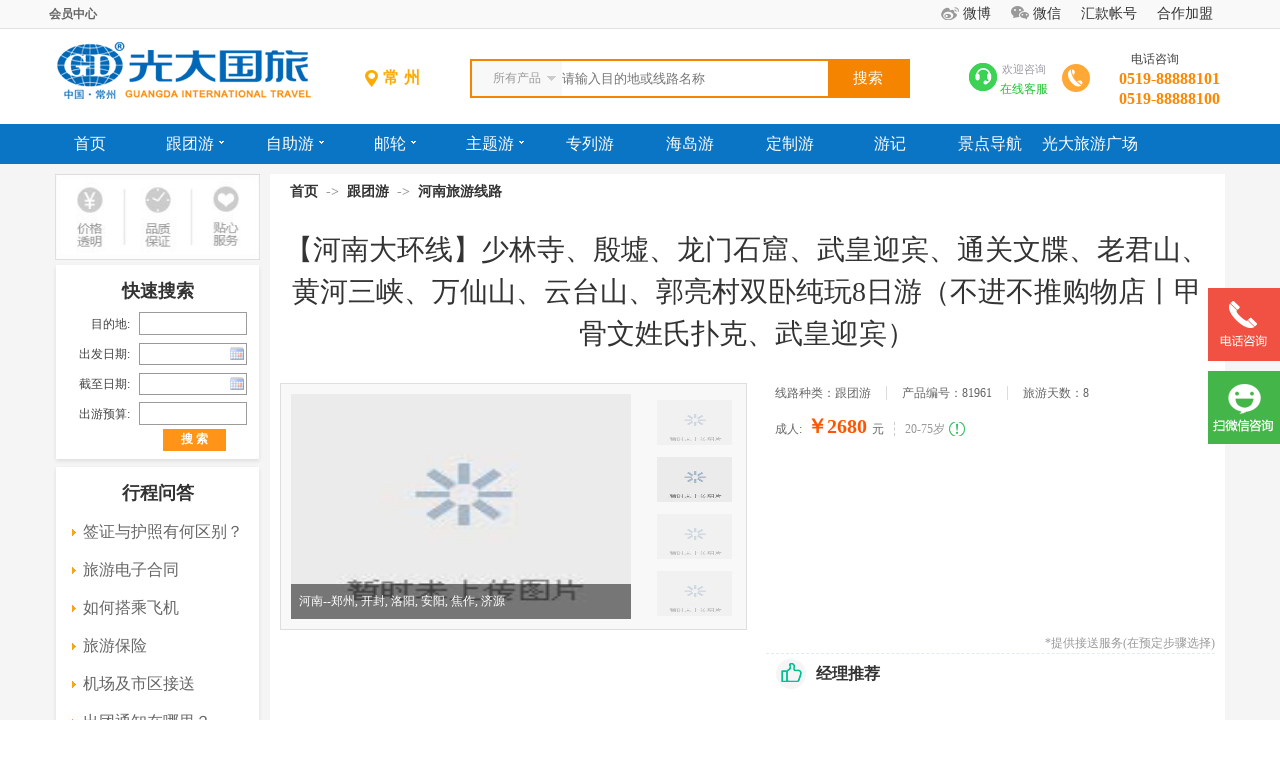

--- FILE ---
content_type: text/html; Charset=UTF-8
request_url: http://www.czgdly.com/line/1372493.html
body_size: 48208
content:
<!DOCTYPE html PUBLIC "-//W3C//DTD XHTML 1.0 Transitional//EN" "http://www.w3.org/TR/xhtml1/DTD/xhtml1-transitional.dtd">
<html xmlns="http://www.w3.org/1999/xhtml">

<head>
    <meta http-equiv="Content-Type" content="text/html; charset=utf-8" />
    <title>【河南大环线】少林寺、殷墟、龙门石窟、武皇迎宾、通关文牒、老君山、黄河三峡、万仙山、云台山、郭亮村双卧纯玩8日游（不进不推购物店丨甲骨文姓氏扑克、武皇迎宾）</title>
    <meta name="KeyWords" content="常州光大国际旅行社,光大国旅,常州旅行社,常州国旅官网,光大旅游,跟团游,河南旅游线路,郑州, 开封, 洛阳, 安阳, 焦作, 济源旅游,供应商,出发地参团,国内游,火车往返,卧铺往返,寺院祈福,古镇古村,游船体验,特色表演,地道美食,赏花季,人文历史,爸妈,成年人,职员,安心游,无购物,成团保障,高性价比,优质行程,好评口碑,消费透明">
    <meta name="Description" content="【河南大环线】少林寺、殷墟、龙门石窟、武皇迎宾、通关文牒、老君山、黄河三峡、万仙山、云台山、郭亮村双卧纯玩8日游（不进不推购物店丨甲骨文姓氏扑克、武皇迎宾）,光大旅游网(czgdly.com),一站式旅游服务,您身边的旅游专家.常州光大国旅提供出境游,国内游,定制旅游,签证服务,畅游东南亚、海南、北京、青岛、西藏、新疆,携程同程同款线路.常州知名旅游企业,出境资质,24小时服务电话:88888101,88888100.">
    <link href="/skin/default/pub.css" rel="stylesheet" type="text/css" />
    <link href="/line/css/line.css" rel="stylesheet" type="text/css" />
    <link href="/line/css/css.css" rel="stylesheet" type="text/css" />
    <link href="/line/css/calendar-pro.css" rel="stylesheet" type="text/css" />
    <script type="text/javascript" src="/line/js/img_script.js"></script>
    <script type="text/javascript" src="/line/js/imgjs.js"></script>
    <script type="text/javascript" src="/js/publict.js"></script>
    <script type="text/javascript" src="/js/Date/WdatePicker.js"></script>
    <script type="text/javascript" src="/js/ajax.js"></script>
</head>
<script type="text/javascript">
qwbmurl = "";
</script>
<style type="text/css">
body {padding:0; }
h2{margin:0px;padding:0px;} 
.mb20{margin-bottom:5px !important;}
.route_t{background:#9F9 url("../images/Tript/cate_green_1000_v2.png") no-repeat;height:31px;}
.route_t .a_consult{margin:6px 0px 0px 20px;font-size:12px;font-weight:normal;text-decoration:underline;float:left;_display:inline;}
.route_t h2{color:rgb(52,103,0);line-height:31px;padding-left:10px;font-size:14px;/*float:left;*/}
.route_t h3{color:rgb(52,103,0);line-height:31px;padding-left:10px;font-size:14px;/*float:left;*/}
.tourSectionContent{padding:30px 40px 25px 80px;/*width:798px;*/color:#666;overflow:hidden;}
.tourSectionContent img{ width:100%; display:block;}
/*#tour{width:820px;text-align:left;font-size:13px;}*/
.tourSection{font-size:13px;margin-bottom:15px; position:relative}
#tourPlan h3{width:55px;color:#FF5704; padding-left:10px;font-size:16px;float:left;}
#tourPlan .tourPlanCity{color:#000 ;font-size:16px;margin-bottom:10px;}
#tourPlan .tourPlanCity img{margin:0px 5px;}
#tourPlan p{}
#tourPlan .tourPlanTrafficIcon{top:3px;position:relative;}
#tourPlan .route_t{background:#6C3 url("../images/Tript/cate_title_green_v2.png") no-repeat 0px 0px;height:34px;line-height:34px;}
#tourPlan .route_t h2{line-height:34px;}
#tourPlan .route_t h3{line-height:34px;}
#tourPlan .route_t h2 span{color:rgb(255,255,255);}
#tourPlan .tourSectionContent{/*border-width:medium 2px 2px;border-style:none solid solid;border-color:rgb(177,219,127);*//*width:796px;*/}
.sub_green_t{background:rgb(240,253,233);padding:0px 5px;/*color:rgb(51,51,51);*/color:red;line-height:35px;font-weight:bold;}
.sub_content_w{padding:5px 5px 15px;}
#tourPlan .day_title h3{width:55px; margin-right:18px;}
.day_title{ margin-bottom: 5px; border:1px solid #ddd; background-color:#fafafa;  line-height:47px; padding-left:40px; margin-left:20px; background-image:url("css/images/lineday.png"); background-repeat:no-repeat;}
#tourPlan .day_title span.tourPlanCity{margin-right:16px;margin-left:0px;}
.time_box{/*overflow:hidden;*/_zoom:1; border-left:1px solid #ddd; margin:10px 40px;}
.time_box_inner{padding:5px 0px 10px;/*width:795px;clear:both;*/margin-top:-1px;margin-left:55px;}
.time_num{margin-left:-65px; width: 65px; color: rgb(78, 151, 0); font-weight: 700; float: left;}
.time_do{/*width:720px;*/padding:10px;margin-bottom:5px;line-height:30px; font-size:14px;}
.time_img_box{/*width:730px;*/overflow:hidden;/*padding-top:10px;clear:both;margin-left:65px;*/}
.time_img_title{height:35px;color:#FF6600;line-height:35px;text-indent:10px; display:inline-block}
.time_img_intro{padding:0px 35px 0px;line-height:30px; color:#2e9900; display:block}
.warm_reminder_box{width:730px;overflow:hidden;padding-top:10px;clear:both;margin-left:65px;}
.warm_reminder_title{background:rgb(240,253,233);height:35px;color:rgb(255,102,0);line-height:35px;text-indent:10px;}
.warm_reminder_intro{background:rgb(249,254,246);padding:5px 10px 0px;line-height:23px;}
/*行程中自动显示图片时使用*/
.time_img_photo{background:rgb(249,254,246);clear:both;}
.time_img_photo ul{width:730px;line-height:20px;overflow:hidden;}
.time_img_photo ul li{margin:10px;width:330px;height:210px;text-align:center;float:left;word-break:break-all;word-wrap:break-word; position:relative}
.time_img_photo ul li img{height:210px;}
.time_img_photo ul li p{ background-color:rgba(0,0,0,0.35); color:#fff; text-align:center; position:absolute; bottom:0; margin:0 auto; width:100%; line-height:24px;}

#s_line_item input{width:90%}

.price{display:none;width:210px;position:absolute; background:rgb(255, 252, 229); border:1px solid #ffdd67;margin-left: 210px;}
.pricememo{ margin-left:10px; padding:0px 20px 0px 10px; color:#999; border-left:#CCC dashed 1px;background-image:url('/images/more.png'); background-repeat:no-repeat; background-position:right; background-size:16px;}
#leftsearch {clear:both;height:239px;border:solid 1px #e9e7e8;margin-bottom:10px;border-top-color:#a2c922; border-left-color:#a2c922;border-right-color:#a2c922;border-bottom-color:#a2c922;border-top-style:solid; border-left-style:solid; border-right-style:solid; border-bottom-style:solid; border-right-width:1px;border-bottom-width:1px;border-left-width:1px;}
#n{margin:10px auto; width:920px; border:1px solid #CCC;font-size:12px; line-height:30px;}
#n a{ padding:0 4px; color:#333}

/* 景点图 */ 
#ifocus {width:465px; height:245px; border:1px solid #DEDEDE; background:#F8F8F8; }
 #ifocus_pic {display:inline; position:relative; float:left; width:340px; height:225px; overflow:hidden; margin:10px 0 0 10px; }
#ifocus_piclist {position:absolute; }
#ifocus_piclist li {width:340px; height:225px; overflow:hidden; }
#ifocus_piclist img {width:340px; height:225px; }
#ifocus_btn {display:inline; float:right; width:91px; margin:9px 9px 0 0; }
#ifocus_btn li {width:91px; height:57px; cursor:pointer; opacity:0.5; -moz-opacity:0.5; filter:alpha(opacity=50); }
#ifocus_btn img {width:75px; height:45px; margin:7px 0 0 11px; }
#ifocus_btn .current {/*background: url(i/ifocus_btn_bg.gif) no-repeat; */ opacity:1; -moz-opacity:1; filter:alpha(opacity=100); }
#ifocus_opdiv {position:absolute; left:0; bottom:0; width:340px; height:35px; background:#000; opacity:0.5; -moz-opacity:0.5; filter:alpha(opacity=50); }
#ifocus_tx { width:330px; height:20px; overflow:hidden; position:absolute; left:8px; bottom:8px; color:#FFF; }
#ifocus_tx .normal {display:none; }

 /* ------------------------------------------------- */

#tabs {overflow: hidden; margin:0px 10px; padding:0px 10px; list-style: none; background-color:#4c5a65; }
.tabs-fix{ position:fixed; z-index:999; top:0px; }
#tabs li {float: left; margin: 0 4px 0 0; width:158px; height:42px; padding-top:8px; }
#tabs a { font-size:18px; float: left; position: relative; padding: 0 30px; line-height: 40px; height:42px; text-transform: uppercase; text-decoration: none; color: #fff; }
#tabs a:hover,#tabs a:focus {border-bottom-color:#459DEC; opacity: 1; filter: alpha(opacity=100); }
#tabs a:focus {outline: 0; }
#tabs #current {z-index: 3; background-color:#fff; color:#00c392; opacity: 1; filter: alpha(opacity=100); border-radius:5px 5px 0 0; }
#content {}
.tabtext{font-size:14px; font-weight:600; float: left; position: relative; padding: 0 30px; height: 0; line-height: 30px; text-transform: uppercase; text-decoration: none; color: #fff; border-right: 30px solid transparent; border-bottom: 30px solid #0d83ca; border-bottom-color: #0d83ca; opacity: .3; filter: alpha(opacity=100); opacity:1; }
.Recommend_memo{ margin:0 auto; height:380px; overflow:hidden;}
.Recommend_memo_title{ border-top:1px dashed #e1eaf3; line-height:30px; padding-left:10px; color:#333; position:relative; padding-top:5px;}
.Recommend_memo_text{ padding-left:20px; padding-right:20px; padding-top:10px; overflow:hidden; color:#999; line-height:24px; height:270px;}
.Recommend_memo_title i{ background-size:30px 30px; background-image:url('/line/images/zan.png'); background-repeat:no-repeat; width:30px; height:30px; display:inline-block; position:absolute}

.lastlist{ clear:both; margin:8px auto; border-left:#ffca33 4px solid; box-shadow:0 2px 8px rgba(238,136,0,.3);}
.lastlist img{ max-height:130px; width:100%;}
.lastlist .saletitle{  line-height:18px; overflow:hidden; height:32px; font-size:16px; color:#222;padding:5px; text-align:left; display:-webkit-box; -webkit-line-clamp:3;-webkit-box-orient:vertical; }
.lastlist .saleprice {font-size:14px; color:#f00; text-align:left; padding-left:10px; }
.lastlist .saleprice span{font-size:18px; color:#ff5346; font-weight:600; height:30px; line-height:30px;}

.h-ico{ background-image:url('/line/images/line_img.png'); background-repeat:no-repeat;background-position:-207px -1px; width:25px; height:26px; display:inline-block; vertical-align:middle}
.c-ico{ background-image:url('/line/images/line_img.png'); background-repeat:no-repeat;background-position:-232px -1px; width:25px; height:26px; display:inline-block; vertical-align:middle}

.schedule{position:absolute;bottom:0;width:420px;height:45px;padding:0 10px;background:url(//file.40017.cn/dujia/cn/v/dujia/images/sites/dujia/group/detail/images/price_bg_7b68a37.png) no-repeat}
.schedule h2{font-size:18px;font-weight:700;line-height:45px;color:#01c192}
.schedule span{margin-left:10px;line-height:45px;color:#999}
.schedule a{width:80px;height:24px;margin:10px 20px 0 0;line-height:24px;color:#01c192;text-align:center;border:1px solid #01c192;border-radius:20px}
.schedule a:hover{color:#fff;background:#01c192}
.schedule .djicon-customization{float:left;height:45px;margin:0 10px;font-size:19px;line-height:45px;color:#bbb; }
</style>
<script src="js/calendar-pro.js"></script>
<script type="text/javascript">
function changeline(obj) {
    document.getElementById('stext').value = obj.options[obj.selectedIndex].value
}
function doSubmit() {
    var Obj = document.formlinebook;
    if (Obj.datalist.value == "0") {
        alert("请选择日期");
        Obj.datalist.focus();
        return false;
    }
    return true;
}
$(function() {
    // 日历
    // calurl = "/line/server_cal.asp";
    var dateobj = [];
    $.ajax({
        type: "GET",
        url: "/line/server_cal.asp",
        data: {
            groupid: 81961
        },
        dataType: "json",
        success: function(data) {
            // console.log(data);
            // alert(datas);
            // if (typeof(data) != "undefined") {
            $.getScript("js/jquery-2.1.4.min.js");
            var date = new Date;
            var year = date.getFullYear();
            ed = year + '-12-31'
            $('.calendar-box').calendar({
                ele: '.demo-box', //依附
                title: '',
                // beginDate : '2024-05-21',
                // endDate : '2019-06-31',
                data: data.rows
            });
            //}      
        },
        error: function(XMLHttpRequest, textStatus, errorThrown) {
            console.log(errorThrown);
        }
    });
    // 图标
    $(".time_img_box").each(function() {
        var tt = $(this).find(".time_img_title").text();
        if (tt.indexOf('宿') >= 0) {
            $(this).find(".time_img_title").before('<i class="h-ico"></i>');
        } else if (tt.indexOf('餐') >= 0) {
            $(this).find(".time_img_title").before('<i class="c-ico"></i>');
        } else if (tt.indexOf('酒') >= 0) {
            $(this).find(".time_img_title").before('<i class="h-ico"></i>');
        }
    });
    // 线路图片
    var url = "/ajax/Scenery.asp?groupid=" + 81961;
    $.get(url, function(data, status) {
        var str = JSON.stringify(data.rows)
        var obj = JSON.parse(str);
        for (var i = 0; i < obj.length; i++) {
            var cur_person = obj[i],
                ids = cur_person.id,
                jpg = cur_person.jpg,
                src = "http://img.czgdly.com/Scenery/image_small/" + ids + "/" + jpg;
            $("#ifocus" + i).attr("src", src);
            $("#iprint" + i).attr("src", src);
        }
    }, "json");

    $.post('/line/js/Area_Scenery_ajax.asp', {
            html: escape($('div.tourSectionContent').text()),
            border: escape("国内"),
            Province: escape("河南"),
            City: escape("郑州, 开封, 洛阳, 安阳, 焦作, 济源")
        },
        function(xml) {
            if (xml != "") {
                var a = eval(unescape(xml));
                $("div.time_do").each(function(index, element) {
                    var nowthis = $(this);
                    var nowdivlist = "";
                    var nowsum = 1;

                    $(a).each(function(index, element) {
                        if (nowthis.text().indexOf(this.text) > -1) {
                            var bb = this.img.split("|");
                            var id = this.id;
                            var text = this.text;
                            $(bb).each(function(index, element) {
                                var myprint = "http://img.czgdly.com/scenery/image_small/" + id + "/" + bb[index];
                                var mytext = "<div>" + bb[index].split(".")[0] + "</div>";
                                // var myurl = "syk_add(UpPageUrl+'Website/Scenery_read.asp?id="+this.id+"',800,600,1,'"+this.text+"');";javascript:void(0);
                                var nowdiv = "<a href='/jingdian/show.asp?id=" + id + "' target='_blank'><img src='" + myprint + "' data-original='" + myprint + "' class='Spots'/><p>" + text + "</p></a>";
                                if (nowsum <= 2) {
                                    nowdivlist = nowdivlist + "<li>" + nowdiv + "</li>";
                                    nowsum++;
                                }
                            });
                            a[index] = null;
                            //a.splice(index,1); 
                        }
                    });
                    if (nowdivlist != "") {
                        nowthis.append("<div class='time_img_photo Lopclose'><ul>" + nowdivlist + "</ul></div>");
                    }
                });
                // $("img").lazyload({effect:"fadeIn",failurelimit:0});
                // $(".time_img_photo>ul>li>a>img").parent().hoverZoom();
            }
        });
    // $("<strong>　　</strong>").prependTo("div.time_do");
});
</script>

<body>
    <img src="/images/logo200.jpg" style="width: 100px;display: none;" />
<div id="topnavbg">
    <div id="topnav">
        <!-- <div class="topnavc"> -->
        <div id="topnavll">
            <div class="mytgly" style="width:auto; height:28px;">
                <div class="usercenter" onmouseover="this.className='mytext'" onmouseout="this.className='usercenter'">
                    <a href="/user/edit.asp" style="color:#666; font-weight:bold">会员中心</a>
                    <a href="/user/index.asp" style="color:#666">注册会员</a>
                    <a href="/user/login.asp" style="color:#666">会员登录</a>
                    <a href="/user/user_linebooking.asp" style="color:#666">我的订单</a>
                </div><a href="/user/edit.asp" style="color:#666; padding-left:75px; display:inline-block"></a>
            </div>
        </div>
        <div id="topnavl">
        </div>
        <div class="topnavr">
            <div id=daohang>
                <li class="toptab dropdown"><a target="_blank" href="https://weibo.com/czgdly" class="tablink wb">微博</a>
                    <ul class="subnav">
                        <img src="/images/wb.png" />
                    </ul>
                </li>
                <li class="toptab dropdown"><a href="#" class="tablink wx">微信</a>
                    <ul class="subnav">
                        <img src="/images/wxdy.jpg" />
                    </ul>
                </li>
                <!-- <li class="toptab dropdown"><a target="_blank" href="/order" class="tablink ">订单查询</a></li> -->
                <li class="toptab dropdown"><a target="_blank" href="/infor/show.asp?id=9" class="tablink ">汇款帐号</a></li>
                <li class="toptab dropdown"><a target="_blank" href="/theme/zhaoshang.asp" class="tablink ">合作加盟</a></li>
            </div>
            <!-- <a href="/order" title="订单查询">订单查询</a>   |     <a href="/infor/show.asp?id=9" title="汇款帐号">汇款帐号</a> -->
        </div>
        <!-- </div> -->
    </div>
</div>
    <script type="text/javascript" src="/js/json2.js"></script>
<script type="text/javascript">
$(function() {

    var defaultKeyWord = '';
    $("#key").on("focus", function() {
        var content = $(this).val();
        //如果当前搜索内容为空，无须进行查询
        // if (content == "") {
        //     $("#search_context").show();
        //     return;

        //由于浏览器的缓存机制 所以我们每次传入一个时间
        // var time=new Date().getTime();
        if (content == defaultKeyWord || content == "") {
            $.ajax({
                type: "get",
                // 新建一个名为findBooksAjaxServlet的servlet
                url: "http://yc.czgdly.com/json/hot.asp",
                data: {},
                success: function(data) {
                    //拼接html
                    var html = "<p>热门搜索:</p><ul  id='hotkey'>";
                    var str = JSON.stringify(data.rows)
                    var obj = JSON.parse(str);
                    for (var i = 0; i < obj.length; i++) {
                        var cur_person = obj[i];
                        str = cur_person.logtext;
                        html += "<li><a href='/line/index.asp?key=" + str + "'>" + str + "</a></li>";
                    }
                    html += "</ul>"
                    $("#search_context").html(html);
                    // 显示为块级元素
                    $("#search_context").show();
                    // $("#search_context").css("display","block");
                }
            })
        }
    }).on("blur", function() {
        // alert($(this).val());
        if ($('#key').val() == defaultKeyWord || $('#key').val() == "") {
            $("#search_context").show();
        } else {
            $("#search_context").hide();
            // $("#key").val(defaultKeyWord);
        }
        // $("#search_context").hide();                      
    });
    $("#key").bind('keyup propertychange', function(event) {
        var key = $('#key').val()
        if (key == "") {
            $("#search_context").hide();
        } else {
            defaultKeyWord = key;
            $.ajax({
                type: "get",
                // 新建一个名为findBooksAjaxServlet的servlet
                url: "http://yc.czgdly.com/json/search.asp",
                data: { 'key': key },
                success: function(data) {
                    //拼接html
                    var html = "";
                    var str = JSON.stringify(data.rows)
                    var obj = JSON.parse(str);
                    for (var i = 0; i < obj.length; i++) {
                        var cur_person = obj[i];
                        id = cur_person.id;
                        Team_title = cur_person.Team_title;
                        item_sale = cur_person.item_sale;
                        html += "<p class='schline'><span>￥" + item_sale + "起</span><a href='/line/show.asp?id=" + id + "'>" + Team_title + "</a></p>";
                    }
                    $("#search_context").html(html);
                    // 显示为块级元素
                    $("#search_context").show();
                    // $("#search_context").css("display","block");
                }
            });
        }
    });

})
</script>
<!--top-->
<div id="top">
    <div id="top_logo">
        <div style="width:280px; height:85px; float:left; margin-top:10px;">
            <a href="/index.asp"><img src="/images/常州.png" alt="常州光大国旅" id="logo" /></a>
        </div>
        <div style="width:120px; float:left; padding-top:40px; text-align:center; padding-left:10px;" id="div_innerCities">
            <span style="color:#ffaa00;font-weight:bold; height:18px; line-height:18px; padding-left:5px; padding-right:5px; padding-top:4px; padding-bottom:4px;"><i class="icon-location">&nbsp;</i><em class="start-city-name">常州</em></span>
            <!-- <a href="#" style=" display:block; color:#069; line-height:30px;" id="changecity">[切换城市]</a>
            <div id="citymore" class="cityhidden">
                <a href="/?city=cz">常州出发</a>
                <a href="/?city=jt">金坛出发</a>
                <a href="/?city=ly">溧阳出发</a>
                <a href="/?city=dy">丹阳出发</a>
            </div> -->
        </div>
        <!--搜索-->
        <div class="newTop-search">
            <div class="search radius6">
                <form name="form1" method="get" action="/line/index.asp">
                    <input name='bid' id="bid" type='hidden' value='0'>
                    <!-- <input type="hidden" name="show" value="title,newstext">-->
                    <select name="classid" id="classid">
                        <option value="0">所有产品</option>
                        <option value="1">跟团游</option>
                        <option value="2">自助游</option>
                        <option value="3">自驾游</option>
                        <option value="4">邮轮</option>
                        <option value="5">线路编号</option>
                    </select>
                    <input class="inp_srh" name="key" id="key" placeholder="请输入目的地或线路名称">
                    <div id="search_context"></div>
                    <input class="btn_srh" type="submit" name="submit" value="搜索">
                </form>
            </div>
            <script type="text/javascript" src="../js/topsearch/jquery.select.js"></script>
        </div>
        <!--搜索-->
        <div class="newTop-right">
            <div class="newTop-kefu">
                <a class="headTuniuKefu" href="https://work.weixin.qq.com/kfid/kfcc01eeec77304d9e3" target="_blank"><img src="/images/head_tel.png"><span>欢迎咨询<i>在线客服</i></span></a></div>
            <div class="newTop-tel">
                <span class="h_tel_icon">
                </span>
                <p>电话咨询</p>
                <p class="tel">0519-88888101</p>
                <p class="tel">0519-88888100</p>
            </div>
        </div>
    </div>
    <div id="top_r"></div>
</div>
<!--top end-->
<!--nav-->
<!-- new start -->
<link type="text/css" rel="stylesheet" href="../skin/default/header_nav.css" />
<!--导航开始-->
<div class="header-nav">
    <div class="contain">
        <ul class="nav-list">
            <li>
                <a href="/index.asp">首页<span class="trig"></span></a>
            </li>
            <li>
                <a href="#">跟团游<span class="trig"></span><i class="cui_ico_triangle"></i></a>
                <ul>
                    <li><a href="/lvline/chujing.asp">出境跟团</a></li>
                    <li><a href="/lvline/guonei.asp">国内跟团</a></li>
                    <li><a href="/lvline/zhoubian.asp">周边跟团</a></li>
                </ul>
            </li>
            <li>
                <a href="#">自助游<span class="trig"></span><i class="cui_ico_triangle"></i></a>
                <ul>
                    <!-- <li><a href="/lvline/zizhu_chujing.asp">出境自由行</a></li> -->
                    <!-- <li><a href="/lvline/zizhu_dangdi.asp">当地跟团</a></li> -->
                    <li><a href="/lvline/zizhu_guonei.asp">自由行</a></li>
                    <!-- <li><a href="/theme/wifi.asp">WIFI租赁</a></li> -->
                </ul>
            </li>
            <li>
                <a href="#">邮轮<span class="trig"></span><i class="cui_ico_triangle"></i></a>
                <ul>
                    <li><a href="/line/index.asp?bid=0&classid=0&key=三峡">三峡航线</a></li>
                    <li><a href="/youlun/">日韩航线</a></li>
                </ul>
            </li>
            <li>
                <a href="#">主题游<span class="trig"></span><i class="cui_ico_triangle"></i></a>
                <ul>
                    <li><a href="/lvline/qinzi.asp#">亲子游</a></li>
                    <li><a href="/lvline/miyue.asp#">蜜月游</a></li>
                    <li><a href="/lvline/bama.asp#">爸妈游</a></li>
                </ul>
            </li>
            <li>
                <a href="/lvline/zhuanlie.asp">专列游<span class="trig"></span></a>
            </li>
            <li>
                <a href="/theme/haidao.asp">海岛游<span class="trig"></span></a>
            </li>
            <li>
                <a href="/tuandui">定制游<span class="trig"></span></a>
            </li>
            <!-- <li>
                <a href="/yanxue/index.asp">亲子游学<span class="trig"></span></a>
            </li> -->
            <li>
                <a href="/youji/">游记<span class="trig"></span></a>
            </li>
            <li>
                <a href="/jingdian/index.asp">景点导航<span class="trig"></span></a>
            </li>
            <li>
                <a href="/mendian/">
                    <!-- 常州 -->光大旅游广场<span class="trig"></span></a>
            </li>
        </ul>
    </div>
    <div class="second-bg"></div>
</div>
<!--导航结束-->
<script type="text/javascript">
$("document").ready(function() {
    $('.nav-list>li').hover(function() {
        var $ul = $(this).find('ul');
        var oW = $(this).width(); // li
        var otrigW = $(this).find('.trig').width();
        var oNavListL = $('.nav-list').offset().left;
        var oTL = $(this).offset().left - oNavListL; // 距离最左边的距离
        var oTR = $('.nav-list').width() - oTL - oW; // 距离最右边的距离
        // console.log(oNavListL+":"+oTL);

        if ($ul.find('li').length > 0) {
            $('.second-bg').show();
            $(this).find('.trig').show();
            $ul.show();
            var sum = 0;
            var oLeft = 0;
            for (var i = 0; i < $ul.find('li').length; i++) {
                sum += $ul.find('li').eq(i).width() + 10;
            }
            $ul.width(sum);
            oLeft = (sum - oW) / 2;
            if (oLeft > oTL) { // 到达左侧边界
                oLeft = oTL;
                $ul.css('left', -oLeft + 'px');
                return;
            }
            if (oLeft > oTR) {
                $ul.css('right', -oTR + 'px');
                return;
            }
            $ul.css('left', -oLeft + 'px');

        }
    }, function() {
        $('.second-bg').hide();
        $(this).find('ul').hide();
        $(this).find('.trig').hide();
    });

    // 多城市选择
    $("#div_innerCities").mouseover(function() {
        $("#citymore").show();
    }).mouseout(function() {
        $("#citymore").hide();
    });
});
</script>
<!--nav end-->
    <!--container-->
    <div class="container">
        <!--container1-->
        <div class="container1">
            <!--main-->
            <div id="main">
                <!--main_l-->
                <div id="main_l">
                    <div class="ad2"><a href="javascript:void(0);"><img src="../images/left17.jpg" width="205" /></a></div>
                    <div class="line_index_left" style="margin-top:0px;">
                        <h5>快速搜索</h5>
                        <form action="/line/index.asp" method="get" name="form1" target="_self" id="form1">
    <table width="195" border="0" cellSpacing="0" cellPadding="0">
        <tbody>
            <tr style="line-height:30px">
                <td width="63" align="right">
                    <div align="right" style="font-size:12px">目的地:</div>
                </td>
                <td><input type="text" class="searchlinetext" name="key" id="key" height="15" maxlength="8" /></td>
            </tr>
            <tr style="line-height:30px">
                <td width="63" align="right">
                    <div align="right" style="font-size:12px">出发日期:</div>
                </td>
                <td><input name="cal2" type="text" class="Wdate" id="cal2" onclick="validdate(1,0,0,1,'cal3');" style="width:100px" value="" /></td>
            </tr>
            <tr style="line-height:30px">
                <td width="63" align="right">
                    <div align="right" style="font-size:12px">截至日期:</div>
                </td>
                <td><input name="cal3" type="text" class="Wdate" id="cal3" onclick="validdate(1,0,0,2,'cal2');" style="width:100px" value="" /></td>
            </tr>
            <tr style="line-height:30px">
                <td width="63" align="right">
                    <div align="right" style="font-size:12px">出游预算:</div>
                </td>
                <td> <input type="text" class="searchlinetext" name="price" id="price" height="15" onkeyup="value=value.replace(/[^\d]/g,'') " onbeforepaste="clipboardData.setData('text',clipboardData.getData('text').replace(/[^\d]/g,''))" maxlength="6"></td>
            </tr>
            <tr style="line-height:30px">
                <td width="70"></td>
                <td>
                    <input name="" type="submit" value="搜 索" class="lieinput2" /></td>
            </tr>
        </tbody>
    </table>
</form>
                    </div>
                    <div class="line_index_left">
                        <h5>行程问答</h5>
                        <ul class='ul2'>
    
    
    <li class="ll2"><a href='/news/976254.html' target='_blank' title='签证与护照有何区别？'>签证与护照有何区别？</a></li>
    
    
    <li class="ll2"><a href='/news/976253.html' target='_blank' title='旅游电子合同'>旅游电子合同</a></li>
    
    
    <li class="ll2"><a href='/news/8374.html' target='_blank' title='如何搭乘飞机'>如何搭乘飞机</a></li>
    
    
    <li class="ll2"><a href='/news/5355.html' target='_blank' title='旅游保险'>旅游保险</a></li>
    
    
    <li class="ll2"><a href='/news/5354.html' target='_blank' title='机场及市区接送'>机场及市区接送</a></li>
    
    
    <li class="ll2"><a href='/news/5353.html' target='_blank' title='出团通知在哪里？'>出团通知在哪里？</a></li>
    
    
    <li class="ll2"><a href='/news/5352.html' target='_blank' title='单房差是什么？'>单房差是什么？</a></li>
    
</ul>
                    </div>
                    <div class="ad2"></div>
                </div>
                <!--main_l end-->
                <!--main_r-->
                <div id="main_r">
                    <div class="borders">
                        <div class="linetitle">
                            <div style="padding-left:20px; font-size:14px;color:#999; width:80%; display:inline-block;"><a href="../../../" title="常州光大国旅">首页</a> &nbsp;->&nbsp; <a href="#" title="跟团游">跟团游</a> &nbsp;->&nbsp; <a href="/line/?mdd=河南" title="河南">河南旅游线路</a></div>
                            <!-- <div class="line_middle"><img src="images/舒适.png" /></div> -->
                        </div>
                        <!--<h1 style="float:right;font-size:14px;color:#ff5500">线路编号：81961</h1>-->
                        <div class="title">【河南大环线】少林寺、殷墟、龙门石窟、武皇迎宾、通关文牒、老君山、黄河三峡、万仙山、云台山、郭亮村双卧纯玩8日游（不进不推购物店丨甲骨文姓氏扑克、武皇迎宾）<br /></div>
                        <div class="mnlc2">
                            <div class="mnlcimg">
                                <div id="ifocus">
                                    <div id="ifocus_pic">
                                        <div id="ifocus_piclist" style="left:0; top:0;">
                                            <ul>
                                                <li><img src="/images/spewuimg.gif" alt="" id="ifocus0" /></li>
                                                <li><img src="/images/spewuimg.gif" alt="" id="ifocus1" /></li>
                                                <li><img src="/images/spewuimg.gif" alt="" id="ifocus2" /></li>
                                                <li><img src="/images/spewuimg.gif" alt="" id="ifocus3" /></li>
                                            </ul>
                                        </div>
                                        <div id="ifocus_opdiv"></div>
                                        <div id="ifocus_tx">
                                            <ul>
                                                <li class="current">河南--郑州, 开封, 洛阳, 安阳, 焦作, 济源</li>
                                                <li class="normal">河南--郑州, 开封, 洛阳, 安阳, 焦作, 济源</li>
                                                <li class="normal">河南--郑州, 开封, 洛阳, 安阳, 焦作, 济源</li>
                                                <li class="normal">河南--郑州, 开封, 洛阳, 安阳, 焦作, 济源</li>
                                            </ul>
                                        </div>
                                    </div>
                                    <div id="ifocus_btn">
                                        <ul>
                                            <li class="current"><img src="/images/spewuimg.gif" alt="" id="iprint0" /></li>
                                            <li class="normal"><img src="/images/spewuimg.gif" alt="" id="iprint1" /></li>
                                            <li class="normal"><img src="/images/spewuimg.gif" alt="" id="iprint2" /></li>
                                            <li class="normal"><img src="/images/spewuimg.gif" alt="" id="iprint3" /></li>
                                        </ul>
                                    </div>
                                </div>
                            </div>
                            <form name="formlinebook" method="get" action="/line/line_booking.asp" onSubmit="return doSubmit();">
                                <div class="mnlc2t">
                                    <p style="margin-bottom:10px"><span class="title_id first">线路种类：跟团游</span><span class="title_id ">产品编号：81961</span><span class="title_id">旅游天数：8</span></p>
                                    <ul>
                                        <li title="20-75岁">成人:<span class='ft1'>￥2680</span>元<a title='20-75岁' class='pricememo'>20-75岁</a></li>

                                    </ul>
                                    <p class="tips" style="text-align:right; color:#999">*提供接送服务(在预定步骤选择)</p>
                                    <p>
                                        <input type=hidden name="stext" value="1372493" id="stext">
                                        <input type=hidden name="linetype" value="供应商,出发地参团,国内游,火车往返,卧铺往返,寺院祈福,古镇古村,游船体验,特色表演,地道美食,赏花季,人文历史,爸妈,成年人,职员,安心游,无购物,成团保障,高性价比,优质行程,好评口碑,消费透明" id="linetype">
                                    </p>
                                </div>
                                <div class="clear1"></div>
                                <!--价格日历-->
                                <div class="linerili">
                                    <div class="calendar-box demo-box">
                                    </div>
                                    <div style="width:48%; float:right; position:relative">
                                        <dl class="Recommend_memo" id="J_neatenInfo">
                                            <dt class="Recommend_memo_title"><i></i><em style="display:inline-block; font-size:16px; font-weight:700; padding-left:40px">经理推荐</em></dt>
                                            <dd>
                                                <div class="Recommend_memo_text">
                                                    &nbsp;
                                                </div>
                                            </dd>
                                        </dl>
                                        <div class="schedule"><i class="djicon djicon-customization"></i>
                                            <h2 class="fl">定制旅行</h2><span class="fl">独立成团，我的旅行我做主</span><a href='javascript:$("html,body").animate({"scrollTop": $("#liuyanlist").offset().top}, "fast");' class="fr">立即定制</a>
                                        </div>
                                    </div>
                                </div>
                                <!--价格日历-->
                        </div>
                    </div>
                    <!--预订开始-->
                    <div class="borders" style="display: none;">
                        <div class="mnlc2form">
                            <dl>
                                <dd style="width:45%">咨询电话：<span class="ft10">88888100</span><br />
                                    在线客服： <a href='800012198' ; target=_blank;><img src='../images/qq.png' /></a>　
                                </dd>
                                <dd style="width:55%; line-height:50px;">
                                    出发日期：<select id="datalist" onchange="changeline(this);" style="border:1px solid #ddd; line-height:32px; height:32px;">
                                        <option value="0">[选择出游日期]
                                        </option>
                                        
                                    </select>
                                    <input type="submit" value="开 始 预 定" id="submitline" style="width:148px; height:38px; margin-left:80px; background-color:#ff6601; border-radius:3px; font-size:18px; color:#fff; border:none" />
                                </dd>
                            </dl>
                        </div>
                        </form>
                    </div>
                    <div id="borders_fly" class="borders" style="/*position: fixed;*/top: 0;z-index: 10;width: 955px;">
                        <div class="mnlc2form">
                            <dl style="height: auto;display: flex;justify-content: center;align-items: center;">
                                <dd style="width: 25%;line-height:40px;">
                                    咨询顾问：<span class="ft2" style="font-size: 22px;">孙建美</span>
                                    <br>
                                    固话咨询：<span class="ft1">88888100</span>
                                    <br>
                                    电话咨询：<span class="ft1">13401345559</span>
                                </dd>
                                <dd style="width: 25%;line-height:50px;text-align: -webkit-center;">
                                    <div style=" width:140px;border:#24aff7 solid 1px; background-color:#fff;text-align: center;">
                                        <div id="wx_code" class="wx_code" style=" padding:5px 0;"><img src="https://m.88888163.com/NodejsAPI/workwxapi/customer/WkWXOr?uid=8" onerror="this.src='/images/weixinkf.png'" width="120"></div>
                                        <div style="background-color:#24aff7; color:#FFF; height:20px; line-height:20px; font-size:14px; font-weight:5700">微信咨询</div>
                                    </div>
                                </dd>
                                <dd style="width: 25%;line-height:50px;text-align: -webkit-center;">
                                    <div style="width:140px;border:green solid 1px; background-color:#fff;text-align: center;">
                                        <div id="qrcodeTable" class="qrcodeTable" style=" padding:10px 0;">
                                            <!-- <canvas width="120" height="120"></canvas> -->
                                        </div>
                                        <div style="background-color:green; color:#FFF; height:20px; line-height:20px; font-size:14px;">扫码预订</div>
                                    </div>
                                </dd>
                                <dd style="width: 25%;line-height:50px;text-align: -webkit-center;">
                                    <div style="width:140px;border:#0664b1 solid 1px; background-color:#fff;text-align: center;">
                                        <div id="wx_mp" class="wx_mp" style="padding:5px 0;"><img src="https://m.88888163.com/mobile/weixin/Get_WxMp_Code.asp?surl=/i?id=1372493" width="120"></div>
                                        <div style="background-color:#0664b1; color:#FFF; height:20px; line-height:20px; font-size:14px;">微信小程序预订</div>
                                    </div>
                                </dd>
                            </dl>
                        </div>
                    </div>
                    <!--预订结束-->
                    <!--行程开始-->
                    <div id="borders_show" class="borders">
                        <div id="lib_Tab1">
                            <div class="lib_Menubox lib_tabborder">
                                <ul id="tabs">
                                    <li><a href="#" name="#tab1">线路介绍</a></li>
                                    <li><a href="#" name="#tab2">服务标准</a></li>
                                    <li><a href="#" name="#tab3">报名须知</a></li>
                                    <li><a href="#" name="#tab4">预定流程</a></li>
                                    <li><a href="#" name="#tab5">付款方式</a></li>
                                </ul>
                            </div>
                            <div id="content">
                                <div id="tab1">
                                    <DIV id=tourPlan class=tourSection>
                                        <div class="mnlc3 l_xc" style="position:absolute; margin-top:20px;">
                                            <div class="mnlc3l">行程<br />安排</div>
                                        </div>
                                        <DIV class=tourSectionContent><div class="day_title"><h3>第1天</h3><span class="tourPlanCity">常州火车站---河南郑州 </span></div><div class="time_box"><div class="time_box_inner" style="display: block;"><div class="time_num"></div><div class="time_do">约定火车站按约定时间集合乘坐卧铺前往河南省会郑州或安阳，具体时间以导游通知时间为准，火车时间以票面为准。<br>参考车次：常州--郑州：K1102（16：12/04：06+1），K560（17：59/05：25+1），K2666（16：03/04：18+1）<br>【温馨提示】：<br>1、导游员于提前一天电话或短信联系客人，请保持手机畅通。<br>2、出行前请再次确认携带有效身份证原件，请携带好贵重物品，请携带足够的保暖衣物，备上感冒药、肠胃药、晕车药等应急药物。<br>3、由于次日抵达后开始游览行程，因此建议您提前抵达后自行享用早餐或自备早餐。<br>4、火车票硬卧铺位以实际系统出票为准，不接受指定车厢和铺位的要求，不保证同批次客人铺位挨在一起。<br>5、可升级高铁，火车差价自理。需提醒，高铁下车在郑州东，与普通火车郑州站不在同一站点，客户需自行打车前往酒店入住，或委托我社代为接送，30元/人单次。</div><div class="time_img_box" style="display: block;"><div class="time_img_title"> <strong style="color: red;">住宿</strong> <span>火车上</span> </div><div class="time_img_intro"></div></div><div class="time_img_box"><div class="time_img_title"> <strong style="color: red;">用餐</strong> <span>自理</span> </div><div class="time_img_intro"></div></div></div></div><div class="day_title"><h3>第2天</h3><span class="tourPlanCity">郑州---安阳---林州红旗渠---万仙山</span></div><div class="time_box"><div class="time_box_inner" style="display: block;"><div class="time_num"></div><div class="time_do">早餐后乘车赴八大古都之一安阳，游览世界文化遗产、中国奴隶社会商朝后期的都城遗址【殷墟】（游览时间不低于 1 小时），郭沫若说：<br>①“中原文化殷创始，观此胜于读古书”。<br>②“洹水安阳名不虚，三千年前是帝都”。<br>③“殷墟的发现，是新史学的开端。”<br>殷墟距今已有三千三百多年历史。因其出土大量的甲骨文和青铜器而驰名中外。商后期叫北蒙，又称殷，公元前 14 世纪盘庚迁都于此，至纣亡国，共传 8 代 12 王，前后达 273 年。大致分为宫殿区、王陵区、一般墓葬区、手工业作坊区、平民居住区和奴隶居住区。<br>之后乘车约 3.5 小时抵达人工天河【红旗渠】（游览时间约 2.5 小时）乘车赴【青年洞】，经步云桥、一线天、双锁关、鹰嘴崖，到达山碑、参观总干的咽喉工程--青年洞、十水言碑，登上太行山半山腰实地感受中国水长城、人工天河--红旗渠的风采，可自行在青年洞口入党宣誓、合影留念；<br>游览结束后乘车赴万仙山入住酒店。<br>独家赠送：露天电影：潘长江、郭达主演，以郭亮村为拍摄地拍摄的《举起手来》忆峥嵘岁月 <br>独家赠送：《甲骨文》姓氏扑克一副</div><div class="time_img_box" style="display: block;"><div class="time_img_title"> <strong style="color: red;">住宿</strong> <span>万仙山</span> </div><div class="time_img_intro"></div></div><div class="time_img_box"><div class="time_img_title"> <strong style="color: red;">用餐</strong> <span>含晚餐。早餐和中餐自理</span> </div><div class="time_img_intro"></div></div></div></div><div class="day_title"><h3>第3天</h3><span class="tourPlanCity">万仙山---云台山---焦作或济源</span></div><div class="time_box"><div class="time_box_inner"><div class="time_num"></div><div class="time_do">早餐后乘车抵达后参观华夏影视第一影视村—【郭亮村/万仙山景区】（约游2.5小时，含门票，景交45元/人自理），景区亮点：【郭亮村】崖上人家位于海拔约1200多米的悬崖上，三面环山，一面临崖，近乎绝境。【郭亮洞】又称挂壁公路；郭亮隧道全凭手力历时多年硬在绝壁中开凿出这条全长1300多米横穿绝壁的长廊通道，这条绝壁长廊被誉为世界第九大奇迹【石头世界】。<br>之后乘车约1.5小时抵达5A级景区、世界地质公园---【云台山】（含门票，景交60元/人自理，游览时间约3小时）。游览中原第一奇峡、红岩绝壁【红石峡】（温盘峪，游览约2小时），景区以独具特色的“北方岩溶地貌”被列入首批世界地质公园名录，红石峡的红岩绝壁是云台山风景区的标志性区域，也是风景区内精华的区域，大多数游客在游览云台山风景区时，会把红石峡作为首选游览的区域。红石峡，有“盆景峡谷”之称，当你步入谷中的栈道，红色的山石扑面而来，这里属于丹霞地貌，岩石都是红色的，“红石峡”因此得名。这里既有北方山川的雄浑，又有江南水乡的秀丽，在谷中的栈道中漫步时，抬头仰望，可以看到两边峭壁林立，犬牙交错。谷内树木郁郁葱葱，还能看到众多的飞瀑溪水，耳边可以听到涛涛水声，宛如是江南的秀水青山。<br>游览结束后入住酒店。<br>特别赠送：89 元/人《海鲜自助大餐》，200 多个品种随便吃，啤酒/饮料随便喝 <br>特别安排：徒步穿越《1250 米挂壁长廊》</div><div class="time_img_box" style="display: block;"><div class="time_img_title"> <strong style="color: red;">住宿</strong> <span>焦作</span> </div><div class="time_img_intro"></div></div><div class="time_img_box"><div class="time_img_title"> <strong style="color: red;">用餐</strong> <span>含早、晚餐。中餐自理</span> </div><div class="time_img_intro"></div></div></div></div><div class="day_title"><h3>第4天</h3><span class="tourPlanCity">济源或焦作地区---黄河三峡---洛阳---栾川或洛阳地区</span></div><div class="time_box"><div class="time_box_inner"><div class="time_num"></div><div class="time_do">早餐后乘坐汽车赴【黄河三峡】景区（游览时间游船、缆车每个项目约2小时，共计4小时左右）黄河三峡景区位于河南省济源市，总面积约40平方公里，是世界地质公园、国家4A级景区、国家水利风景区、中国最具吸引力的地方、河南十大热点景区、中原四大避暑胜地。万里黄河第一峡黄河三峡景区既有南国山水的柔媚与婉约，又不失北方山水的雄健与阳刚，三条峡谷各具特色：孤山峡鬼斧神工、群峰竞秀；龙凤峡九曲十折、峡深谷幽；八里峡峭壁如削、雄伟壮观。景区不仅高峡平湖、港湾交错、奇峰林立、洞龛众多，而且还有“鲧山禹斧”的黄河文化、“京娘化凤”的美丽传说、“洞天福地”的祈福文化、“犀牛望月”的风水宝地等一系列君王胜迹，被誉为“黄河三峡，皇家山水”，堪称“中原第一高峡平湖，华夏罕见大河盆景”。<br>之后乘车赴九朝古都洛阳，游览世界文化遗产、中国石刻艺术宝库—【龙门石窟】（参观约2小时），龙门石窟与“敦煌莫高窟、大同云冈石窟、天水麦积山石窟”共称为中国四大石窟！龙门石窟开凿起于北魏孝文帝年间，连续大规模营造长达400余年，南北长达1公里，今存有窟龛2345个，造像10万余尊，碑刻题记2800余品。其中的卢舍那大佛，高17.14米，堪称龙门石窟造像艺术之典范的-奉先寺（特殊班期将于陈家沟对换位置，不减少景点）<br>晚餐：品尝全新升级《一代女皇钦点食谱—洛阳水席菜》<br>赠送：黄河三峡豪华游轮票一张<br>特别安排：《洛阳牡丹花会》（仅3-4月份，3月以室内为主，4月以室外为主）</div><div class="time_img_box" style="display: block;"><div class="time_img_title"> <strong style="color: red;">住宿</strong> <span>洛阳或栾川</span> </div><div class="time_img_intro"></div></div><div class="time_img_box"><div class="time_img_title"> <strong style="color: red;">用餐</strong> <span>含早、晚餐。中餐自理</span> </div><div class="time_img_intro"></div></div></div></div><div class="day_title"><h3>第5天</h3><span class="tourPlanCity">洛阳---老君山---洛阳地区或登封</span></div><div class="time_box"><div class="time_box_inner"><div class="time_num"></div><div class="time_do">早餐后乘车约2.5小时，游览抖音全国热度第一景区【老君山】（游览时间不低于4小时，含门票，中灵索道130元/人自理）"一山有四季，十里不同天。君山北麓冰未消，伊水之阳花艳艳"。这是老君山的生动写照。老君山又名景室山，国家AAAAA级旅游景区，位于洛阳市栾川城郊，是秦岭余脉八百里伏牛山的主峰，海拔2200米。因道教始祖老子归隐修炼于此而得名，自古被尊为天下名山，道教圣地，有"中州地区天然动植物种质基因库"之美誉，号称洛阳的"避暑山庄"，为栾川八大景观之首，被誉为"君山奇景"。<br>之后乘车约2.5小时返回洛阳，参观【丽景门古街】（游览时间1小时左右）走进明清古街，残暴的阳光普洒在这遍眼都是的绿瓦红墙之间，那突兀横出的飞檐，那高高飘荡的商铺招牌旗号，那川流不息的行人，那一张张淡泊惬意的笑容，无一不反衬出老洛阳人的得意其乐。夜幕降临，你将漫步在帝都洛阳，观赏盛唐武则天时期的天堂（外观）、明堂（外观），以及灯火璀璨的应天门（外观）夜景，仿佛步入大唐盛世。<br>本日品尝：栾川特色名吃：栾川豆腐<br>赠送：《夜游神都洛阳》 《洛阳通关文牒》</div><div class="time_img_box" style="display: block;"><div class="time_img_title"> <strong style="color: red;">住宿</strong> <span>洛阳或登封</span> </div><div class="time_img_intro"> </div></div><div class="time_img_box"><div class="time_img_title"> <strong style="color: red;">用餐</strong> <span>含早、中餐。晚餐自理</span> </div><div class="time_img_intro"></div></div></div></div><div class="day_title"><h3>第6天</h3><span class="tourPlanCity">洛阳---少林寺---郑州---郑州或开封</span></div><div class="time_box"><div class="time_box_inner"><div class="time_num"></div><div class="time_do">早餐后乘车约1.5小时赴中国武术之乡登封，参观【少林寺】（约游览2-3小时），少林寺是世界著名的佛教寺院，是汉传佛教的禅宗祖庭，在中国佛教史上占有重要地位，被誉为”天下第一名刹”，素有天下功夫出少林，少林功夫甲天下之说。可参观常住院、山门、千年银杏树、太宗文皇帝御书的李世民碑、天王殿、大雄宝殿、方丈室、千佛殿、历代高僧的埋葬地---塔林、武术表演（根据抵达时间随缘观看约0.5小时）等景点。<br>赠送：名扬中外的《少林小子功夫表演》<br>后乘车赴郑州参观【黄帝千古情景区】给我一天，还你千年！景区内巨型轩辕黄帝造像、图腾大道、鬼屋、冰雪世界、烈焰火山、清明上河图电影馆、彩楼、戏水池、丛林攀爬等光怪陆离，仿佛穿越时空、风花街、雪月街、烟云街，一步一景，美不胜收。全息秀《幻影》，光影科技与艺术的完美呈现，穿越森林和沙漠，体验一场亦真亦假、如梦似幻的神奇之旅。公园内《穿越快闪秀》《文姬飞天》《鼓上舞》《铡美案》《锅庄狂欢》《抛绣球》《梦舞梨园》等精彩演艺秀，总有一款适合你。<br>赠送：欣赏世博中国馆镇馆之宝《会动的清明上河图》<br>在这幅“百米长卷”上，它已被赋予了生命，白天城里是徒步行走的人流，骑着骆驼的商队，小桥下潺潺的流水，吆着号子声的水手。夜晚，夜市上是忙碌的小商小贩，屋里准备歇息的夫妻，小酒馆里传出的猜拳声。<br>赠送：价值198元/人的，演出时长约1小时，一生必看的演出、大型歌舞《黄帝千古情》<br>从轩辕黄帝到今天的郑州，开启一次神奇的穿越之旅。演出分为《龙的传人》《轩辕与嫘》《大战蚩尤》《郑风国韵》《老家河南》等场，3000吨黄河之水天上来，上万套舞台机械和设备上天入地，视觉盛宴，心灵震撼。</div><div class="time_img_box" style="display: block;"><div class="time_img_title"> <strong style="color: red;">住宿</strong> <span>开封或郑州</span> </div><div class="time_img_intro"></div></div><div class="time_img_box" style="display: block;"><div class="time_img_title"> <strong style="color: red;">用餐</strong> <span>含早餐。晚、中餐自理</span> </div><div class="time_img_intro"></div></div></div></div><div class="day_title"><h3>第7天</h3><span class="tourPlanCity">郑州或开封---火车返回</span></div><div class="time_box"><div class="time_box_inner" style="display: block;"><div class="time_num"></div><div class="time_do">早餐后参观【包公祠】（参观约1小时）。这里为纪念铁面无私包大人而修建的，威名驰誉天下，包龙图扶正祛邪、刚直不阿、美名传于古今！品味大宋文化，拜包龙图，领略人间正气！<br>参观“六朝皇宫遗址”【龙亭】（参观约1.5小时）（10月18-11月18日开封菊花花会主会场，万株各色菊花争奇斗艳）<br>历史上曾有八个朝代在开封建都，特别是北宋王朝，定都开封长达168年。当年的皇宫所再地就是如今龙亭一带。金朝末年，龙亭一带成为皇宫禁苑，到了明代，朱元璋的第五个儿子在此建周王府，后因黄河泛滥，渐成废止。清雍正十二年，河南总督王士俊令人在周王府废弃的煤山上建了一座“万寿宫”，内设皇帝牌位，文武官员定期到此朝贺遥拜。封建朝代，皇帝被称为真龙天子，因此这个地方就成为“龙亭”了。<br>游览结束后乘车前往火车站，乘火车返回家乡。<br>特别安排宋文化特色实景演出：《九帝迎宾》《杯酒释兵权》《王安石变法》《百戏进皇宫》<br>具体演出以景区当天演出为准。<br>中餐品尝：开封特色小吃《鲤鱼焙面》《炒红薯泥》《灌汤小笼包》<br>返程参考时间：<br>送站顺序依次如下:（如有特别返程车次，请提前告知地接，以方便协调）<br>1.开封火车站（高铁/火车）返程：请安排14:00以后发车的车次<br>2.新郑国际机场（飞机）返程：请选用16:30以后起飞的航班<br>3.郑州（高铁/火车）返程：请安排17:30以后发车的车次<br>我社仅提供一次统一送站，如返程时间较早或较晚，需要提前或延迟送站的，我社可以提供租车服务，费用另计，不过建议客人在开封乘坐轻轨到机场，车次多、方便快捷省钱。</div><div class="time_img_box" style="display: block;"><div class="time_img_title"> <strong style="color: red;">住宿</strong> <span>火车卧铺</span> </div><div class="time_img_intro"></div></div><div class="time_img_box"><div class="time_img_title"> <strong style="color: red;">用餐</strong> <span>含早、中餐，其他自理</span> </div><div class="time_img_intro"></div></div></div></div><div class="day_title"><h3>第8天</h3><span class="tourPlanCity">抵达常州</span></div><div class="time_box"><div class="time_box_inner"><div class="time_num"></div><div class="time_do">火车抵达常州，拿好行李，与团友告别，约定下次旅行再见！</div><div class="time_img_box"><div class="time_img_title"> <strong style="color: red;">用餐</strong> <span>自理</span> </div><div class="time_img_intro"></div></div></div></div></DIV>
                                        <DIV style="TEXT-ALIGN: right;margin-top:-20px;">
                                            <p style="height:24px;line-height:24px; margin-right:20px;"><a href="/line/print.asp?id=1372493" target="_blank" style="padding-left:30px; background-image:url('/images/download.png'); background-repeat:no-repeat; background-position:left center;">导出/打印行程</a></p>
                                            <p style="color:#999"><i style="color:#f30000; margin:0 4px;">*</i>以上行程安排可能会因天气、路况等原因做相应调整，敬请谅解。</p>
                                        </DIV>
                                        <div class="containe">
                                            <div class="mnlc3 l_xc">
                                                <div class="mnlc3l">费用<br />说明</div>
                                            </div>
                                            <div class="infoname"><i></i>费用包含</div>【往返大交通】：常州至郑州往返火车硬卧（以实际出票车次为准）<br>【当地用车】：空调旅游大巴车（保证一人一正座）<br>【用餐】：含5早5正餐，团餐餐标30元人餐，其中特色餐：洛阳水席，栾川豆腐，开封小吃，升级1餐89元/人自助海鲜自助大餐（200多个品种随便吃，啤酒饮料随便喝）<br>【住宿】：全程舒适性酒店，升级1晚高档型酒店<br>【导游】：河南当地导游讲解服务<br>【保险】：旅行社责任险<br>【参考酒店】：<br>郑州：郑州平安果、紫鼎商务、中原大厦、全纳酒店、方圆快捷、轻住悦享酒店、优佳宾馆/艾特时尚、金岱、客莱特、瑞客等<br>开封：君悦、骏怡、今晚、优宜佳、薰衣草假日、安居商旅、汴西湖温泉、夏威夷、尚客优、城市之家、禧悦时尚、鸿池坡温泉、金盾、梅园等等<br>洛阳：格林豪泰、舒苑、尚客优连锁、怡居、丽春花景、非繁臻品、简一商务、君澜、众森酒店、城市之家、皇城驿站、航空城宜家、7天连锁等或栾川蓝月亮、醉竹山庄、追梦山庄、梦乐园、优佳宾馆、金华梦苑、富源、君山、帝尊、荣华大酒店/58庄园等<br>焦作或济源：长虹大酒店、七贤谷、中州桂冠、锦江饭店、紫金商务、云台度假酒店、方圆快捷、修武迎宾馆、都市易家、格林之星、华熙商旅、济源尚寝、凯旋时尚、中原商务、城市便捷、如家、都市易家等<br>万仙山：阿里山庄、碧水云天、阿帅宾馆、贵宾园、影视人家、八方丽都、万宝商务、紫荆山酒店等<br>（注：若遇酒店团队房满房或其它原因无法安排时，我社将置换为同级别酒店。）
                                        </div>
                                        <div class="containe">
                                            <div class="infoname"><i></i>费用不包含</div>1、景区交通：<br>必消景交：郭亮村景交50+老君山中灵索道130+黄河三峡缆车70+游船80+云台山电瓶车60=390元/人<br>自愿消费：少林寺单程15元/人次x2次，龙门石窟10元/人次x2次，万仙山景区内小火车30元/人观景台30元/人，少林寺耳麦20元/人，龙门石窟耳麦20元/人<br>老君山二索80元/人、电梯40元/人。红旗渠景区电瓶车往返20元/人（自愿）、殷墟耳麦20元/人、云台山电梯20元/人<br>2、景区强制保险：万仙山5元+少林寺5元+红旗渠5元+老君山5元=20元/人<br>3、游客人身意外伤害保险（建议购买，可以咨询销售服务人员）<br>4、报价不提供自然单间费用，若出现单男单女，我公司尽量协助拼房，如拼不上，客人自行补差500元/人<br>5、各年龄段门票如下（该费用到当地后，凭证件核实，导游现收）：<br>以下是此次行程各景点门票收费明细，所有门票价格均按当地景点公布价格执行为准。根据自身年龄现付导游。<br>殷墟、红旗渠、云台山、龙门石窟、老君山、少林寺、清明上河园、万仙山/郭亮村、黄河三峡、黄帝千古情、包公祠、牡丹园<br>60岁以下：690元/人<br>60-69岁：140元/人<br>70岁以上：40元/人
                                        </div>
                                        <div class="containe">
                                            <div class="mnlc3 l_xc">
                                                <div class="mnlc3l">温馨<br />提示</div>
                                            </div>
                                            <div class="infoname"><i></i>参团须知</div>证件须知：<br>1、在预订时务必提供准确、完整的姓名及身份证号码，避免名单错误，影响出行。如因旅游者提供信息错误而造成的损失，由旅游者自行承担。<br>2、出行期间请随身携带本人的有效身份证原件，未满16周岁者请携带户口本原件。超过16周岁的游客若没有办理身份证的，请在户口所在地派出所开具相关身份证明。出行前请务必检查自己身份证件的有效期。<br>收客限制：<br>1、为确保未成年人出行安全，未成年人出行由监护人陪同或至少一名成年同行者持监护人委托证明。<br>2、出于安全考虑，本产品不接受孕妇预订，敬请谅解。<br>成团性质提示：<br>1、本线路产品为散客拼团，会与其他旅游者拼团后同车游玩。<br>当地天气提示：<br>旅游者出发前请查看旅游目的地天气预报，请带好相应的衣物，贴身内衣建议选择速干材质，便于排汗预防感冒。野外行走可选择鲜艳颜色外套，便于寻找。雨具以雨衣为主，方便行走。请带好防晒保湿用品，注意防晒。<br>火车票提示：<br>1、火车票是实名制出票，报名时请旅游者务必提供准确的姓名及身份证号码，以免产生不必要的经济损失。<br>2、旅游合同一经签订，旅行社会安排出火车票，如果旅游者提出退改签，根据铁路总公司的退改规则规定，由旅游者本人持身份证原件至火车站窗口自行办理退票或改签业务。产生的实际损失由旅游者自行承担。<br>3、部分旅游产品中的火车票为“包票或专列”，退改签规则不以在售火车票退改签规则为准。如旅游者提出退改签，则按照该趟“包票或专列”的具体规则处理，损失由旅游者自行承担。<br>4、如因铁路运力调配、天气原因等不可抗力因素导致火车取消或延期的，旅行社不承担此责任，旅行社将尽力协助旅游者办理变更事宜。<br>旅游巴士提示：<br>1、旅游巴士根据人数安排车型，保证每位旅游者都有一个正座。<br>2、根据省公安厅最新公告及新的道路交通安全法规定，所有旅游者必须占座，不得私带儿童上车。<br>3、如遇不可抗力因素（自然灾害、交通管制导致交通拥堵等）旅行社可根据实际情况调整或取消原定行程，超出原定成本由旅游者承担，未发生部分按成本退还旅游者。<br>住宿提示：<br>1、酒店一经安排（成交）无法退订。若因旅游者单方面原因需要退订，则旅游者需承担相应的损失。<br>2、如订单人数为单数，则会产生单房差，请在报名时缴纳单房差费用。<br>3、报名时选择不占床位的旅游者，不能享受酒店房间含早餐服务，需自行购买早餐。<br>4、按国际惯例，酒店须在14：00后办理入住，在12：00之前办理退房。<br>5、旅游者入住酒店后如需升级或更换房型，需自费其中差价。<br>6、入住酒店如需交房卡押金，请旅游者自行在酒店前台办理。<br>7、如遇政府征用等特殊情况，旅行社将安排不低于原档次的其他酒店；对特殊房型的需求，我司将尽量满足，但不能保证，具体以入住当天酒店的确认为准，请谅解。<br>游览提示：<br>1、预定时公布的行程安排在不减少行程景点和游览时间的前提下，在实际出发时，旅行社会根据天气、景点开放时间等具体情况调整行程景点安排的先后次序，届时以导游实际安排为准。<br>2、行程中部分景区内可能会有商店，请旅游者谨慎购买；<br>3、行程中需自理的景点门票或者当地导游推荐的自费项目，旅游者完全自愿选择是否参加。<br>4、团队游览中不允许擅自离团。如因旅游者自身原因需放弃部分行程的，把产生的必要费用去掉后，将余款退还旅游者。旅游者离团后产生的一切费用和安全责任均有旅游者个人承担。<br>5、如遇台风、暴雪等不可抗力因素导致无法按约定行程游览，行程变更后因此增加的费用由旅游者承担，减少的费用退还旅游者（具体以原旅游合同和旅游者新确认的变更方案为准）。<br>6、如因不可抗力因素及旅游者自行放弃游览等造成行程中景点未能游览，景点门票费用按照旅行社核算成本的团体折扣价退还给旅游者（非景点门市挂牌价）；如门票为几个景点的联票或景区不同意退票的，则此门票费用无法退还。<br>7、请旅游者配合导游如实填写游客意见单，这是旅游者对服务质量的书面依据。<br>用餐提示：<br>1、旅游团队用餐，旅行社按合同标准确保餐饮卫生及数量和质量。团队餐十人一桌，如每桌人数减少，菜品数量也会酌情减少。不同地区餐食口味会有差异，不一定能满足所有旅游者的口味需求，敬请理解。<br>2、团队餐为定制餐饮，如旅游者自行放弃用餐，团队餐的费用无法退费。<br>3、如对饮食有特殊要求，请在报名时告知旅行社并提前与导游说明，以便导游更好的给您安排饮食。<br>赠送提示：<br>赠送游览景点和活动项目属于旅游公司的赠送行为，如旅游者自身原因不参加赠送项目，无费用可退。因堵车、天气等不可抗力因素造成赠送项目不能安排，费用不退，也不能进行等值置换，敬请谅解！<br>失信查询网址：http://shixin.court.gov.cn
                                        </div>
                                    </DIV>
                                </div>
                                <div id="tab2">
                                    <div class="containe">
                                        <div class="mnlc3 l_xc">
                                            <div class="mnlc3l">费用<br />说明</div>
                                        </div>
                                        <div class="infoname"><i></i>费用包含</div>【往返大交通】：常州至郑州往返火车硬卧（以实际出票车次为准）<br>【当地用车】：空调旅游大巴车（保证一人一正座）<br>【用餐】：含5早5正餐，团餐餐标30元人餐，其中特色餐：洛阳水席，栾川豆腐，开封小吃，升级1餐89元/人自助海鲜自助大餐（200多个品种随便吃，啤酒饮料随便喝）<br>【住宿】：全程舒适性酒店，升级1晚高档型酒店<br>【导游】：河南当地导游讲解服务<br>【保险】：旅行社责任险<br>【参考酒店】：<br>郑州：郑州平安果、紫鼎商务、中原大厦、全纳酒店、方圆快捷、轻住悦享酒店、优佳宾馆/艾特时尚、金岱、客莱特、瑞客等<br>开封：君悦、骏怡、今晚、优宜佳、薰衣草假日、安居商旅、汴西湖温泉、夏威夷、尚客优、城市之家、禧悦时尚、鸿池坡温泉、金盾、梅园等等<br>洛阳：格林豪泰、舒苑、尚客优连锁、怡居、丽春花景、非繁臻品、简一商务、君澜、众森酒店、城市之家、皇城驿站、航空城宜家、7天连锁等或栾川蓝月亮、醉竹山庄、追梦山庄、梦乐园、优佳宾馆、金华梦苑、富源、君山、帝尊、荣华大酒店/58庄园等<br>焦作或济源：长虹大酒店、七贤谷、中州桂冠、锦江饭店、紫金商务、云台度假酒店、方圆快捷、修武迎宾馆、都市易家、格林之星、华熙商旅、济源尚寝、凯旋时尚、中原商务、城市便捷、如家、都市易家等<br>万仙山：阿里山庄、碧水云天、阿帅宾馆、贵宾园、影视人家、八方丽都、万宝商务、紫荆山酒店等<br>（注：若遇酒店团队房满房或其它原因无法安排时，我社将置换为同级别酒店。）
                                    </div>
                                    <div class="containe">
                                        <div class="infoname"><i></i>费用不包含</div>1、景区交通：<br>必消景交：郭亮村景交50+老君山中灵索道130+黄河三峡缆车70+游船80+云台山电瓶车60=390元/人<br>自愿消费：少林寺单程15元/人次x2次，龙门石窟10元/人次x2次，万仙山景区内小火车30元/人观景台30元/人，少林寺耳麦20元/人，龙门石窟耳麦20元/人<br>老君山二索80元/人、电梯40元/人。红旗渠景区电瓶车往返20元/人（自愿）、殷墟耳麦20元/人、云台山电梯20元/人<br>2、景区强制保险：万仙山5元+少林寺5元+红旗渠5元+老君山5元=20元/人<br>3、游客人身意外伤害保险（建议购买，可以咨询销售服务人员）<br>4、报价不提供自然单间费用，若出现单男单女，我公司尽量协助拼房，如拼不上，客人自行补差500元/人<br>5、各年龄段门票如下（该费用到当地后，凭证件核实，导游现收）：<br>以下是此次行程各景点门票收费明细，所有门票价格均按当地景点公布价格执行为准。根据自身年龄现付导游。<br>殷墟、红旗渠、云台山、龙门石窟、老君山、少林寺、清明上河园、万仙山/郭亮村、黄河三峡、黄帝千古情、包公祠、牡丹园<br>60岁以下：690元/人<br>60-69岁：140元/人<br>70岁以上：40元/人
                                    </div>
                                </div>
                                <div id="tab3">
                                    <div class="containe">
                                        <div class="mnlc3 l_xc">
                                            <div class="mnlc3l">温馨<br />提示</div>
                                        </div>
                                        <div class="infoname"><i></i>报名须知</div>证件须知：<br>1、在预订时务必提供准确、完整的姓名及身份证号码，避免名单错误，影响出行。如因旅游者提供信息错误而造成的损失，由旅游者自行承担。<br>2、出行期间请随身携带本人的有效身份证原件，未满16周岁者请携带户口本原件。超过16周岁的游客若没有办理身份证的，请在户口所在地派出所开具相关身份证明。出行前请务必检查自己身份证件的有效期。<br>收客限制：<br>1、为确保未成年人出行安全，未成年人出行由监护人陪同或至少一名成年同行者持监护人委托证明。<br>2、出于安全考虑，本产品不接受孕妇预订，敬请谅解。<br>成团性质提示：<br>1、本线路产品为散客拼团，会与其他旅游者拼团后同车游玩。<br>当地天气提示：<br>旅游者出发前请查看旅游目的地天气预报，请带好相应的衣物，贴身内衣建议选择速干材质，便于排汗预防感冒。野外行走可选择鲜艳颜色外套，便于寻找。雨具以雨衣为主，方便行走。请带好防晒保湿用品，注意防晒。<br>火车票提示：<br>1、火车票是实名制出票，报名时请旅游者务必提供准确的姓名及身份证号码，以免产生不必要的经济损失。<br>2、旅游合同一经签订，旅行社会安排出火车票，如果旅游者提出退改签，根据铁路总公司的退改规则规定，由旅游者本人持身份证原件至火车站窗口自行办理退票或改签业务。产生的实际损失由旅游者自行承担。<br>3、部分旅游产品中的火车票为“包票或专列”，退改签规则不以在售火车票退改签规则为准。如旅游者提出退改签，则按照该趟“包票或专列”的具体规则处理，损失由旅游者自行承担。<br>4、如因铁路运力调配、天气原因等不可抗力因素导致火车取消或延期的，旅行社不承担此责任，旅行社将尽力协助旅游者办理变更事宜。<br>旅游巴士提示：<br>1、旅游巴士根据人数安排车型，保证每位旅游者都有一个正座。<br>2、根据省公安厅最新公告及新的道路交通安全法规定，所有旅游者必须占座，不得私带儿童上车。<br>3、如遇不可抗力因素（自然灾害、交通管制导致交通拥堵等）旅行社可根据实际情况调整或取消原定行程，超出原定成本由旅游者承担，未发生部分按成本退还旅游者。<br>住宿提示：<br>1、酒店一经安排（成交）无法退订。若因旅游者单方面原因需要退订，则旅游者需承担相应的损失。<br>2、如订单人数为单数，则会产生单房差，请在报名时缴纳单房差费用。<br>3、报名时选择不占床位的旅游者，不能享受酒店房间含早餐服务，需自行购买早餐。<br>4、按国际惯例，酒店须在14：00后办理入住，在12：00之前办理退房。<br>5、旅游者入住酒店后如需升级或更换房型，需自费其中差价。<br>6、入住酒店如需交房卡押金，请旅游者自行在酒店前台办理。<br>7、如遇政府征用等特殊情况，旅行社将安排不低于原档次的其他酒店；对特殊房型的需求，我司将尽量满足，但不能保证，具体以入住当天酒店的确认为准，请谅解。<br>游览提示：<br>1、预定时公布的行程安排在不减少行程景点和游览时间的前提下，在实际出发时，旅行社会根据天气、景点开放时间等具体情况调整行程景点安排的先后次序，届时以导游实际安排为准。<br>2、行程中部分景区内可能会有商店，请旅游者谨慎购买；<br>3、行程中需自理的景点门票或者当地导游推荐的自费项目，旅游者完全自愿选择是否参加。<br>4、团队游览中不允许擅自离团。如因旅游者自身原因需放弃部分行程的，把产生的必要费用去掉后，将余款退还旅游者。旅游者离团后产生的一切费用和安全责任均有旅游者个人承担。<br>5、如遇台风、暴雪等不可抗力因素导致无法按约定行程游览，行程变更后因此增加的费用由旅游者承担，减少的费用退还旅游者（具体以原旅游合同和旅游者新确认的变更方案为准）。<br>6、如因不可抗力因素及旅游者自行放弃游览等造成行程中景点未能游览，景点门票费用按照旅行社核算成本的团体折扣价退还给旅游者（非景点门市挂牌价）；如门票为几个景点的联票或景区不同意退票的，则此门票费用无法退还。<br>7、请旅游者配合导游如实填写游客意见单，这是旅游者对服务质量的书面依据。<br>用餐提示：<br>1、旅游团队用餐，旅行社按合同标准确保餐饮卫生及数量和质量。团队餐十人一桌，如每桌人数减少，菜品数量也会酌情减少。不同地区餐食口味会有差异，不一定能满足所有旅游者的口味需求，敬请理解。<br>2、团队餐为定制餐饮，如旅游者自行放弃用餐，团队餐的费用无法退费。<br>3、如对饮食有特殊要求，请在报名时告知旅行社并提前与导游说明，以便导游更好的给您安排饮食。<br>赠送提示：<br>赠送游览景点和活动项目属于旅游公司的赠送行为，如旅游者自身原因不参加赠送项目，无费用可退。因堵车、天气等不可抗力因素造成赠送项目不能安排，费用不退，也不能进行等值置换，敬请谅解！<br>失信查询网址：http://shixin.court.gov.cn
                                    </div>
                                    <div class="containe">
                                        <div class="infoname"><i></i>安全须知</div>
                                        <p>病患者、孕妇及行动不便者预订提示 为了确保旅游顺利出行，防止旅途中发生人身意外伤害事故，请旅游者在出行前做一次必要的身体检查，如存在下列情况，请遵医嘱，否则，对于旅途中可能出现的因旅游者身体原因造成的问题由旅游者自行负责：</p>
                                        <p>1、传染性疾病患者，如传染性肝炎、活动期肺结核、伤寒等传染病人；</p>
                                        <p>2、心血管疾病患者，如严重高血压、心功能不全、心肌缺氧、心肌梗塞等病人；</p>
                                        <p>3、脑血管疾病患者，如脑栓塞、脑出血、脑肿瘤等病人；</p>
                                        <p>4、呼吸系统疾病患者，如肺气肿、肺心病等病人；</p>
                                        <p>5、精神病患者，如癫痫及各种精神病人；</p>
                                        <p>6、严重贫血病患者，如血红蛋白量水平在50克/升以下的病人；</p>
                                        <p>7、大中型手术的恢复期病患者；</p>
                                        <p>8、孕妇及行动不便者；</p>
                                        <p>9、其他不便出行的情况。</p>
                                        <p>游客须主动诚信告知自身身体状况，若光大国旅发现游客存在不宜出行的身体情况的，有权拒绝接待，敬请谅解。</p>
                                    </div>
                                </div>
                                <div id="tab4">
                                    <div class="containe">
                                        <div class="mnlc3 l_xc">
                                            <div class="mnlc3l">预订<br />流程</div>
                                        </div>
                                        <div class="infoname"><i></i>网上预订</div>
                                        <p>直接通过网站下单，在线选择产品并填写相关信息后，提交订单。</p>
                                    </div>
                                    <div class="containe">
                                        <div class="infoname"><i></i>电话预订</div>
                                        <p>拨打咨询/预订电话 0519-88888100，由客服帮助您完成信息的确认和下单预定操作。 </p>
                                    </div>
                                </div>
                                <div id="tab5">
                                    <div class="containe">
                                        <div class="mnlc3 l_xc">
                                            <div class="mnlc3l">签约<br />付款</div>
                                        </div>
                                        <div class="infoname"><i></i>签约方式</div>
                                        <dl>
                                            <dd><strong style="color:#333">在线签约：</strong>我们把电子合同和认证码发送到您的手机，您在收到短信在手机上进行签字提交，合同有法律效应并在三方备案。</dd>
                                            <dd><strong style="color:#333">传真签约：</strong>双方在合同上签字盖章后，通过传真进行签约。</dd>
                                            <dd><strong style="color:#333">门市签约：</strong>您可前往线下公司、各营业部网点、社区报名点进行签约付款。</dd>
                                        </dl>
                                    </div>
                                    <div class="containe">
                                        <div class="infoname"><i></i>付款方式</div>
                                        <dl>
                                            <dd><strong style="color:#3E3E3E">网上支付：</strong> 支持微信/支付宝绑定的银行卡及信用卡在线支付。</dd>
                                            <dd><strong style="color:#3E3E3E">门市付款：</strong>门市现金付款，转账支票，刷卡。</dd>
                                            <dd><strong style="color:#3E3E3E">对公汇款：</strong>通过银行将相关款项汇至指定账户。<a href="/infor/show.asp?id=9" target="_blank" style="color:#F00" title="汇款账户">>>>查看账户</a></dd>
                                        </dl>
                                    </div>
                                </div>
                            </div>
                        </div>
                    </div>
                    <div id="zixunlist" class="zixunlist">
                        <div class="snav4">客户咨询</div>
                        <div class="proReviewListTrim1">
                            <ul>
                                
                                    
                                    <li>
                                        <dl class="help-dl "><dt class="help-dt"><span class="askicon icon-bg">咨询内容：</span></dt>
                                            <dd class="help-dd">[6月自组团【缤纷宝岛】台湾环岛八日游（常州直飞，全程五花酒店，含温泉，赠送指定地点机场往返接送）]这个跟团形成要经过购物店吗？是强行消费还是不强行消费，一个人除了自己买东西到底需要多少费用</dd>
                                        </dl>
                                        <dl class="help-dl "><dt class="help-dt"><span class="ansicon icon-bg">光大客服：</span></dt>
                                            <dd class="help-dd"><span class="ansitem">您好，稍后客服和您联系</span></dd>
                                        </dl>
                                    </li>
                                    
                                    
                                    <li>
                                        <dl class="help-dl "><dt class="help-dt"><span class="askicon icon-bg">咨询内容：</span></dt>
                                            <dd class="help-dd">[半边山下黑金卡|一城一景皆是归心处]怎样办理黑金卡</dd>
                                        </dl>
                                        <dl class="help-dl "><dt class="help-dt"><span class="ansicon icon-bg">光大客服：</span></dt>
                                            <dd class="help-dd"><span class="ansitem">您好，稍后客服和您联系</span></dd>
                                        </dl>
                                    </li>
                                    
                                    
                                    <li>
                                        <dl class="help-dl "><dt class="help-dt"><span class="askicon icon-bg">咨询内容：</span></dt>
                                            <dd class="help-dd">[【元旦】冬韵黄山、水墨宏村、花山谜窟、屯溪老街纯玩三日游]准备1月下旬旅游冬韵黄山、水墨宏村、花山谜窟、屯溪老街纯玩三日游线路，什么时候预定？在常州哪里集中</dd>
                                        </dl>
                                        <dl class="help-dl "><dt class="help-dt"><span class="ansicon icon-bg">光大客服：</span></dt>
                                            <dd class="help-dd"><span class="ansitem">一般集合地点是在天宁寺东边的洗米弄。元旦的现在就可以开始着手预订了。欢迎您致电88888100进行线路预订</span></dd>
                                        </dl>
                                    </li>
                                    
                                    
                                    <li>
                                        <dl class="help-dl "><dt class="help-dt"><span class="askicon icon-bg">咨询内容：</span></dt>
                                            <dd class="help-dd">[“常州出发”【乐活芽庄】越南芽庄、天堂湾五日游（常州VJ直飞）11-12月]12月30日去牙庄10人，苏州吴江去奔牛机场能接送吗？</dd>
                                        </dl>
                                        <dl class="help-dl "><dt class="help-dt"><span class="ansicon icon-bg">光大客服：</span></dt>
                                            <dd class="help-dd"><span class="ansitem">您好，稍后客服小刘13921032503和您联系</span></dd>
                                        </dl>
                                    </li>
                                    
                                    
                                    <li>
                                        <dl class="help-dl "><dt class="help-dt"><span class="askicon icon-bg">咨询内容：</span></dt>
                                            <dd class="help-dd">[【中秋】江西三清山、三清玉帘大瀑布、婺源三日游]三清山三日游</dd>
                                        </dl>
                                        <dl class="help-dl "><dt class="help-dt"><span class="ansicon icon-bg">光大客服：</span></dt>
                                            <dd class="help-dd"><span class="ansitem">您好，稍后和您联系！</span></dd>
                                        </dl>
                                    </li>
                                    
                            </ul>
                        </div>
                    </div>
                    <div id="liuyanlist" class="liuyanlist">
                        <div class="snav4">留言咨询</div>
                        <div class="leaveMsg" id="leaveMsg">
                            <form id="form1" name="bookform" method="post" action="/zhidao/adds.asp?action=addbook&teamid=1372493">
                                <p class="p1">
                                    <label class="label1">咨询线路</label>
                                    <span class="s1"><input name="b_lineteam" id="b_lineteam" type="text" value="【河南大环线】少林寺、殷墟、龙门石窟、武皇迎宾、通关文牒、老君山、黄河三峡、万仙山、云台山、郭亮村双卧纯玩8日游（不进不推购物店丨甲骨文姓氏扑克、武皇迎宾）" readonly="readonly" style="width:510px" /></span>
                                    <span class="errorInfo" style="color: Red; text-align: left;"></span>
                                </p>
                                <p class="p1">
                                    <label class="label1">您的姓名</label>
                                    <span class="s1" style="width: 220px"><input name="b_name" type="text" id="b_name" class="bti1" onFocus="classFocus(this.id,'bti1','bookfocus1');" maxlength="10" onBlur="classBlur(this.id,'bti1','bookblur1');" /></span>
                                    <span class="errorInfo" style="color: Red; text-align: left;"></span>
                                </p>
                                <p class="p1">
                                    <label class="label1">联系电话</label>
                                    <span class="s1" style="width: 220px"><input name="b_phone" id="b_phone" type="text" class="bti1" value="" maxlength="18" onkeyup="value=value.replace(/[^\d]/g,'')" /></span>
                                    <span class="errorInfo" style="color: Red; text-align: left;"></span>
                                </p>
                                <p class="p1">
                                    <label class="label1">咨询内容</label>
                                    <span class="s1"><textarea name="b_conter" cols="55" rows="5" class="bti2" id="b_conter" onFocus="classFocus(this.id,'bti2','bookfocus2');" onBlur="classBlur(this.id,'bti2','bookblur2');" onKeyUp="lents(this);"></textarea></span>
                                </p>
                                <p class="p1" style="display:none;">
                                    <label class="label1">验证码</label>
                                    <input name="yianzhen" type="text" id="yianzhen" class="bti5" size="5" maxlength="4" onFocus="classFocus(this.id,'bti5','bookfocus5');" onBlur="classBlur(this.id,'bti5','bookblur5');" /><img src="/inc/Code.asp" alt="验证码,看不清楚?请点击刷新验证码" class="bti6" onClick="this.src='/inc/Code.asp?t='+Math.random()" />
                                </p>
                                <p style="margin-left: 75px;">
                                    <span class="s2" id="submitMsg">
                                        <input name="Submit" type="submit" class="btnstyle" value="提交留言" />
                                    </span>
                                </p>
                                <i class="clearfix"></i>
                            </form>
                        </div>
                    </div>
                    <style type="text/css">
                    .imglist{ width:955px; overflow:hidden;padding-top:5px; padding-bottom:5px;border:none;  float:left; background-color:#fff; }
                    .imglist li { float:left; display:inline; width:220px; margin-left:15px; height:230px; margin-top:3px; text-align:left; line-height:20px; border:1px solid #ecebeb }
                    .price{display:none;width:210px;position:absolute; background:rgb(255, 252, 229); border:1px solid #ffdd67;margin-left: 210px;}
                    .avatar {display: block; height: 146px; overflow: hidden; width: 220px; }
                    .t_wrap{ position:relative; }
                    .t_Area{line-height:22px; font-size:12px; float:right; margin-right:6px; width:50px; padding:4px 10px; color:#fff; background:#f80 }
                    .t_price{ color:#f60; line-height:22px; text-align:center; font-weight:800; width:85px;  font-size:13px; float:left; margin-right:4px; background-color:#fff;}
                    .Spots{ width:100%;}
                    </style>
                    <div id="xianlulist" class="xianlulist">
                        <div class="snav4">相关推荐</div>
                        <div class="imglist">
                            <ul>
                                
                            </ul>
                        </div>
                    </div>
                </div>
                <!--main_r end-->
                <div class="clear1"></div>
            </div>
            <!--main end-->
        </div>
        <!--container1 end-->
    </div>
    <div class="foot_faq">
    <div class="font_center">
        <div class="faq_container">
            <span class="faq_class"><strong>关于光大</strong></span>
            <ul>
                <li><a href="/infor/show.asp?id=14" title="公司简介" target="_blank">公司简介</a></li>
                <li><a href="/infor/show.asp?id=2" title="经营资质" target="_blank">经营资质</a></li>
                <li><a href="/mendian/" title="门市网点" target="_blank">门市网点</a></li>
                <li><a href="/theme/zhaoshang.asp" title="加盟光大" target="_blank">加盟光大</a></li>
            </ul>
        </div>
        <div class="faq_container">
            <span class="faq_class"><strong>预订和支付</strong></span>
            <ul>
                <li><a href="/infor/show.asp?id=8" title="网上预订" target="_blank">网上预订</a></li>
                <li><a href="/news/976253.html" title="电子合同" target="_blank">电子合同</a></li>
                <li><a href="/infor/show.asp?id=9" title="转账汇款" target="_blank">转账汇款</a></li>
            </ul>
        </div>
        <div class="faq_container">
            <span class="faq_class"><strong>出境常见问题</strong></span>
            <ul>
                <li><a href="/news/188.html" title="办理护照" target="_blank">办理护照</a></li>
                <li><a href="/news/189.html" title="出国签证" target="_blank">出国签证</a></li>
                <li><a href="/news/190.html" title="港澳通行证" target="_blank">港澳通行证</a></li>
                <li><a href="/news/212.html" title="台湾通行证" target="_blank">台湾通行证</a></li>
            </ul>
        </div>
        <div class="faq_container">
            <span class="faq_class"><strong>预订常见问题</strong></span>
            <ul>
                <li><a href="/news/976254.html" title="护照和签证" target="_blank">护照和签证</a></li>
                <li><a href="/news/164.html" title="单房差是什么" target="_blank">单房差是什么</a></li>
                <li><a href="/news/222.html" title="纯玩是什么意思" target="_blank">散拼、纯玩是什么</a></li>
                <li><a href="/news/221.html" title="双飞双卧是什么意思" target="_blank">双飞、双卧是什么意思</a></li>
            </ul>
        </div>
        <div class="faq_container">
            <span class="faq_class"><strong>其他事项</strong></span>
            <ul>
                <li><a href="/news/list.asp?sid=1" title="企业公告" target="_blank">企业公告</a></li>
                <li><a href="/infor/show.asp?id=4" title="服务声明" target="_blank">服务声明</a></li>
                <li><a href="/mendian/hezuo.asp" title="业务合作" target="_blank">业务合作</a></li>
            </ul>
        </div>
    </div>
</div>
<div class="foot-assure-bar">
    <dl style="margin-left:auto; margin-right:auto; width:1190px; display:block;"><dt style="font-size:20px; float:left;"><span>线上服务</span><span style="padding-left:20px;">线下保障</span><i class="icon-dextrad ml10 icon-index png"> &nbsp;</i></dt>
        <dd>
            <ul class="clearfix">
                <li><i class="icon-assure-b1 mr10 vm icon-index png">&nbsp;</i><em>江苏五星旅行社</em></li>
                <li><i class="icon-assure-b2 mr10 vm icon-index png">&nbsp;</i><em>江苏旅游百佳</em></li>
                <li><i class="icon-assure-b3 mr10 vm icon-index png">&nbsp;</i><em>诚信企业</em></li>
                <li><i class="icon-assure-b4 mr10 vm icon-index png">&nbsp;</i><em>文明旅行社</em></li>
                <li><i class="icon-assure-b5 mr10 vm icon-index png">&nbsp;</i><em>明码标价</em></li>
            </ul>
        </dd>
    </dl>
</div>
<!--footer start-->
<div id="footer">
    <div id="copyright"><div class="footer_companyinfo"><font style="FONT-SIZE: 14px; BACKGROUND-COLOR: #ffffff">
</font>
<div class="footer_companyinfo"><font style="FONT-SIZE: 14px; BACKGROUND-COLOR: #ffffff"><strong><font style="FONT-SIZE: 14px">版权所有：常州光大国际旅行社有限公司&nbsp; Copyright &#169; 2002-2020 czgdly.com&nbsp;All Rights Reserved .<br>
</font></strong><font style="FONT-SIZE: 14px"><font style="FONT-SIZE: 12px">&nbsp;&nbsp;【联系地址】：常州市延陵西路150号副食品大楼7层<br>
&nbsp;&nbsp;&nbsp; <a href="https://beian.miit.gov.cn/" target="_blank">苏ICP备07039336号</a>&nbsp;&nbsp;<a style="TEXT-DECORATION: none; DISPLAY: inline-block" href="http://www.beian.gov.cn/portal/registerSystemInfo?recordcode=32040202000365" target="_blank"><img src="/UploadFiles/rm/ga.png"> <span style="COLOR: #666">苏公网安备 32040202000365号</span></a>&nbsp;&nbsp;&nbsp;&nbsp;&nbsp;<br>
</font></font></font><font style="FONT-SIZE: 12px"><a href="#" target="_blank"><img style="HEIGHT: 50px; WIDTH: 125px; FILTER: none" border="0" hspace="0" alt="" src="/UploadFiles/20111229/20111229151118888.jpg" width="125" height="50"></a></font>&nbsp;<a href="http://www.czgdly.com/infor/show.asp?id=2" target="_blank"><img style="HEIGHT: 50px; WIDTH: 125px; FILTER: none" border="0" hspace="0" alt="经营许可证" src="/UploadFiles/rm/01.jpg" width="125" height="50"></a>&nbsp;<a href="http://www.miibeian.gov.cn/" target="_blank"><img style="HEIGHT: 50px; WIDTH: 125px; FILTER: none" border="0" hspace="0" alt="icp备案" src="/UploadFiles/rm/02.jpg" width="125" height="50"></a>&nbsp;<a href="#" target="_self"><img style="HEIGHT: 50px; WIDTH: 125px; FILTER: none" border="0" hspace="0" alt="支付宝" src="/UploadFiles/rm/03.jpg" width="125" height="50"></a>&nbsp;<a href="#" target="_blank"><img style="HEIGHT: 50px; WIDTH: 125px; FILTER: none" border="0" hspace="0" alt="wx" src="/UploadFiles/rm/wx.jpg" width="125" height="50"></a>&nbsp;<a href="https://www.baidu.com/s?wd=www.czgdly.com@v&amp;vmp_ec=f7104912de346a29b15f95155mb8abudy70db3b119aHbt72dk3sY5jdek30J4Xa03a3cXd3370d013d&amp;vmp_ectm=1457596354&amp;from=vs&amp;rsv_dl=0_left_v_2" target="_blank"><img style="HEIGHT: 50px; WIDTH: 125px; FILTER: none" border="0" hspace="0" alt="百度认证" src="/UploadFiles/rm/04.jpg" width="125" height="50"></a>&nbsp; </div>
</div></div>
    <div class="clear1"></div>
    <div class="link">
        <dd><span style="font-weight:700">友情链接：</span>
            
            
            <a href="http://changzhou.tianqi.com/" title="常州天气" target="_blank">常州天气</a>
            
            
            <a href="http://www.jjxxk.com/" title="九江旅行社" target="_blank">九江旅行社</a>
            
            
            <a href="http://www.czgdly.com/" title="常州国旅" target="_blank">常州国旅</a>
            
            
            <a href="http://www.thyoo.com/" title="南湖国旅" target="_blank">南湖国旅</a>
            
            
            <a href="http://w.zuzuche.com/" title="国际租车" target="_blank">国际租车</a>
            
            
            <a href="http://news.cz.fang.com/" title="常州搜房网" target="_blank">常州搜房网</a>
            
            
            <a href="http://www.czly001.com/" title="常州国际旅行社" target="_blank">常州国际旅行社</a>
            
            
            <a href="http://www.lvmama0519.com/" title="常州驴妈妈" target="_blank">常州驴妈妈</a>
            
            
            <a href="http://www.dgszl.com/" title="东莞旅行社" target="_blank">东莞旅行社</a>
            
            
            <a href="http://www.nxly766.com/" title="宁夏旅游网" target="_blank">宁夏旅游网</a>
            
            
            <a href="http://www.chitrip.com/" title="宝中旅行社" target="_blank">宝中旅行社</a>
            
            
            <a href="http://haiwai.zudong.com/" title="重庆旅行社" target="_blank">重庆旅行社</a>
            
            
            <a href="http://changzhourcw.com/" title="常州人才网" target="_blank">常州人才网</a>
            
            
            <a href="https://wowoyoo.com/" title="clubmed" target="_blank">clubmed</a>
            
            
            <a href="http://www.zhuna.cn/hotel/" title="住哪网订酒店" target="_blank">住哪网订酒店</a>
            
            
            <a href="http://www.cn-yc.com.cn/" title="常州淹城" target="_blank">常州淹城</a>
            
            
            <a href="http://www.ccjoy.cn/joylandweb/main.html" title="嬉戏谷" target="_blank">嬉戏谷</a>
            
            
            <a href="http://www.tianningsi.org/" title="天宁禅寺" target="_blank">天宁禅寺</a>
            
            
            <a href="http://www.tmhtour.com/" title="天目湖旅游" target="_blank">天目湖旅游</a>
            
            
            <a href="http://www.cn-yc.com.cn/" title="春秋淹城" target="_blank">春秋淹城</a>
            
            
            <a href="http://www.cnkly.com/" title="恐龙园" target="_blank">恐龙园</a>
            
        </dd>
    </div>
</div>
<!--footer end-->
<!--百度自动推送代码
//<script>
//(function(){
//    var bp = document.createElement('script');
//    var curProtocol = window.location.protocol.split(':')[0];
//    if (curProtocol === 'https') {
//        bp.src = 'https://zz.bdstatic.com/linksubmit/push.js';        
//    }
//    else{
//        bp.src = 'http://push.zhanzhang.baidu.com/push.js';
//    }
//    var s = document.getElementsByTagName("script")[0];
//    s.parentNode.insertBefore(bp, s);
//})();
//</script>-->
<!-- WPA Button Begin 营销QQ-->
<!-- <script charset="utf-8" type="text/javascript" src="http://wpa.b.qq.com/cgi/wpa.php?key=XzgwMDAxMjE5OF8yODY0XzgwMDAxMjE5OF8"></script> -->
<!-- WPA Button END -->
<script type="text/javascript">
var _mtj = _mtj || [];
(function() {
    var mtj = document.createElement("script");
    mtj.src = "https://node91.aizhantj.com:21233/tjjs/?k=qumxh6evbnz";
    var s = document.getElementsByTagName("script")[0];
    s.parentNode.insertBefore(mtj, s);
})();
</script>
    <!--container end-->
    <!-- <div style=" left:0px; bottom:35%; border-bottom:100px; position:fixed; z-index:10000; width:140px;  border:#d4d4d4 solid 1px; background-color:#fff;">
        <div style="background-color:#2a98da; color:#FFF; height:20px; line-height:20px; font-size:14px; font-weight:5700">手机扫码分享行程</div>
        <div id="qrcodeTable" class="qrcodeTable" style=" padding:10px 0;"></div>
        <div id="wx_code" class="wx_code" style=" padding-top:10px;"><img src="/line/images/dswx.jpg" width="120px"/></div>
        <div style="background-color:#000000; color:#FFF; height:20px; line-height:20px; font-size:14px; font-weight:5700">加微信享尾单特价</div>
    </div> -->
    <script type="text/javascript" src="/line/js/jquery.qrcode.js"></script>
    <script type="text/javascript">
    function resetTabs() {
        $("#content > div").hide(); //Hide all content
        $("#tabs a").attr("id", ""); //Reset id's      
    }

    var myUrl = window.location.href; //get URL
    var myUrlTab = myUrl.substring(myUrl.indexOf("#")); // For localhost/tabs.html#tab2, myUrlTab = #tab2     
    var myUrlTabName = myUrlTab.substring(0, 4); // For the above example, myUrlTabName = #tab

    (function() {
        jQuery('#qrcodeTable').qrcode({
            render: "canvas",
            width: 120,
            foreground: "green",
            text: 'http://m.88888163.com/i?id=1372493'
        });
        $("#content > div").hide(); // Initially hide all content
        $("#tabs li:first a").attr("id", "current"); // Activate first tab
        $("#content > div:first").fadeIn(); // Show first tab content
        $("#tabs a").on("click", function(e) {
            e.preventDefault();
            if ($(this).attr("id") == "current") { //detection for current tab
                return
            } else {
                resetTabs();
                $(this).attr("id", "current"); // Activate this
                $($(this).attr('name')).fadeIn(); // Show content for current tab
            }
        });

        for (i = 1; i <= $("#tabs li").length; i++) {
            if (myUrlTab == myUrlTabName + i) {
                resetTabs();
                $("a[name='" + myUrlTab + "']").attr("id", "current"); // Activate url tab
                $(myUrlTab).fadeIn(); // Show url tab content        
            }
        }

        // var float_node = function(scrollT, winH) {
        //     var font_node_point = {
        //         floatnodeH: $('#borders_show').offset().top + 50, //浮动结点台
        //         scdH: $('#xianlulist').offset().top - winH, //相关推荐
        //     }
        //     if (font_node_point.floatnodeH <= scrollT) {
        //         $('#borders_fly').addClass("borders_fly");
        //     } else {
        //         $('#borders_fly').removeClass("borders_fly");
        //     }
        //     // if (font_node_point.scdH <= scrollT) {
        //     //     $('#borders_fly').removeClass("borders_fly");
        //     // }
        // }
        // $(window).scroll(function () {
        //     var winH = $(window).height(); //页面可视区域高度   
        //     var pageH = $(document.body).height();
        //     var scrollT = $(window).scrollTop(); //滚动条top
        //     float_node(scrollT,winH);
        // }).scroll();
    })()
    </script>
    <!--QQ客服-->
<script type="text/javascript">
$(function() {
    //Sldie
    $(".slides .kefu").mouseenter(function() {
        $(this).find(".kefulist").fadeIn();
    });
    $(".slides .kefu").mouseleave(function() {
        $(this).find(".kefulist").fadeOut();
    });
    $(".slides .weixinkf").mouseenter(function() {
        $(this).find(".pic_weixinkf").fadeIn();
    });
    $(".slides .weixinkf").mouseleave(function() {
        $(this).find(".pic_weixinkf").fadeOut();
    });
    $(".slides .weixin").mouseenter(function() {
        $(this).find(".pic_weixin").fadeIn();
    });
    $(".slides .weixin").mouseleave(function() {
        $(this).find(".pic_weixin").fadeOut();
    });
    $(".slides .tel").mouseenter(function() {
        $(this).find(".showtel").fadeIn();
    });
    $(".slides .tel").mouseleave(function() {
        $(this).find(".showtel").fadeOut();
    });
    $("#top_btn").click(function() { $("html,body").animate({ "scrollTop": 0 }, "fast"); });
});
var lastRmenuStatus = false;
$(window).scroll(function() { //bug
    var _top = $(window).scrollTop();
    if (_top > 200) {
        $("#top_btn").data("expanded", true);
    } else {
        $("#top_btn").data("expanded", false);
    }
    if ($("#top_btn").data("expanded") != lastRmenuStatus) {
        lastRmenuStatus = $("#top_btn").data("expanded");
        if (lastRmenuStatus) {
            $("#top_btn").slideDown();
        } else {
            $("#top_btn").slideUp();
        }
    }
});
</script>
<style type="text/css">
/* slides */
.slides {position: fixed; right: 0; top: 40%; }
.slides .slideul>li {position: relative; display: block; width: 72px; height: 73px; margin-bottom: 10px; overflow: visible; }
.slides .slideul>li.kefu {width: 72px; padding-left: 10px; margin-left: -10px; }
.slides .slideul>li ul.kefulist {position: absolute; left: -160px; top: -30px; padding-right: 10px; display: none; }
.slides .slideul>li ul.kefulist li {margin-bottom: 10px; background: #0264fd; }
.slides .slideul>li ul.kefulist li span {padding-left: 10px; color: #FFF }
.slides .slideul>li ul.kefulist li a {display: block; width: 170px; height: 30px; line-height: 30px; background: #6da9de; color: #fff; text-align: center; text-decoration: none; padding-left: 0px; border-bottom: #FFF 1px dashed; }
.slides .slideul>li ul.kefulist li a:hover {font-weight: 700; color: #CFC }
.slides .slideul>li ul.kefulist li a:hover {text-decoration: none; }
.pic_weixin {position: absolute; width: 210px; height: 210px; left: -210px; top: -40px; }
.pic_weixinkf {position: absolute; width: 210px; height: 210px; left: -210px; top: -40px; }
.showtel {position: absolute; width: 160px; height: 73px; left: -160px; top: 0px; background-color: #F15142; color: #FFF; font-weight: 700; line-height: 35px; text-align: center; font-size: 16px }
</style>
<!--侧边栏-->
<div class="slides">
    <ul class="slideul">
        <!--
        <li class="kefu">
            <a href="https://wpa1.qq.com/qoEuPcTU?_type=wpa&qidian=true"  title="QQ客服" target="_blank"><img src="/kefu/images/r_qq.png" alt="" style="background-color:#1E8DEE"></a>
            <ul class="kefulist">
                <li><a href="http://crm2.qq.com/page/portalpage/wpa.php?uin=800012198&aty=2&a=2&curl=&ty=1"  target="_blank"><img src="/kefu/images/Q1.png" alt="常州地区" /></a>
                    <span>TEL: 0519-88888100</span>
                </li>
                <li><a href="http://crm2.qq.com/page/portalpage/wpa.php?uin=800012198&aty=2&a=4&curl=&ty=1"  target="_blank"><img src="/kefu/images/Q2.png" alt="金坛地区" /></a>
                    <span>TEL: 0519-82850101</span>
                </li>
                
                <li><a href="http://wpa.qq.com/msgrd?v=3&uin=2853789943&site=qq&Menu=yes"  target="_blank"><img src="/kefu/images/QQly.png" alt="溧阳旅游" /></a>
                    <span>TEL: 0519-68978887</span>
                    <a href="http://wpa.qq.com/msgrd?v=3&uin=2853789945&site=qq&Menu=yes"  target="_blank"><img src="/kefu/images/QQly.png" alt="溧阳旅游" /></a>
                    <span>TEL: 0519-80991073</span>
                </li>
                <li><a href="http://crm2.qq.com/page/portalpage/wpa.php?uin=800012198&aty=2&a=3&curl=&ty=1"  target="_blank"><img src="/kefu/images/Q3.png" alt="签证/自由行" /></a>
                    <span>TEL: 0519-88888171</span>
                </li>
            </ul>
        </li>
        -->
        <!--
        <li class="weixin"><a href="javascript:void(0)" title="官方微信"><img src="/kefu/images/r_wx.png" alt="官方微信"  style="background-color:#0D8B12"></a>
            <img class="pic_weixin" src="/images/wxdy.png" style="display:none; opacity:1; ">
        </li>
        -->
        <li class="weixin" style="display:none;"><a href="https://wpa1.qq.com/qoEuPcTU?_type=wpa&qidian=true" title="QQ咨询"><img src="/kefu/images/r_qq1.png" alt="QQ咨询" style="background-color:#0D8B12"></a>
            <!-- <img class="pic_weixin" src="/images/wxdy.png" style="display:none; opacity:1; "> -->
        </li>
        <li class="tel">
            <a href="javascript:void(0)" title="客服电话"><img src="/kefu/images/r_phone.png" alt="客服电话" style="background-color:#F15142"></a>
            <div class="showtel" style="display:none">0519-88888101<br>0519-88888100</div>
        </li>
        <li class="weixinkf"><a href="javascript:;" title="微信客服"><img src="/kefu/images/r_wxkf.png" alt="微信客服" style="background-color:#44b549"></a>
            <img class="pic_weixinkf" src="/images/weixinkf.png" style="display:none; opacity:1;" />
        </li>
        <li>
            <a id="top_btn" href="javascript:void(0)" style="display:none;" title="返回顶部"><img src="/kefu/images/retop.png" alt="返回顶部" style="background-color:#ff811b"></a>
        </li>
    </ul>
</div>
</body>

</html>

--- FILE ---
content_type: text/html; charset=UTF-8
request_url: http://www.czgdly.com/line/js/Area_Scenery_ajax.asp
body_size: 557
content:
%5B%7B%22id%22%3A%22415%22%2C%22text%22%3A%22%u9648%u5BB6%u6C9F%22%2C%22img%22%3A%22%u9648%u5BB6%u6C9F2.jpg%22%7D%2C%7B%22id%22%3A%221234%22%2C%22text%22%3A%22%u9EC4%u6CB3%u4E09%u5CE1%22%2C%22img%22%3A%22%u9EC4%u6CB3%u4E09%u5CE12.jpg%22%7D%2C%7B%22id%22%3A%221839%22%2C%22text%22%3A%22%u5E94%u5929%u95E8%22%2C%22img%22%3A%22%u5E94%u5929%u95E82.jpg%22%7D%2C%7B%22id%22%3A%221939%22%2C%22text%22%3A%22%u4E3D%u666F%u95E8%u53E4%u8857%22%2C%22img%22%3A%22%u4E3D%u666F%u95E8%u53E4%u88572.jpg%22%7D%2C%7B%22id%22%3A%225040%22%2C%22text%22%3A%22%u5305%u516C%u7960%22%2C%22img%22%3A%22%u5305%u516C%u7960.jpg%22%7D%2C%7B%22id%22%3A%225093%22%2C%22text%22%3A%22%u9F99%u95E8%u77F3%u7A9F%22%2C%22img%22%3A%22%u9F99%u95E8%u77F3%u7A9F3.jpg%22%7D%2C%7B%22id%22%3A%225224%22%2C%22text%22%3A%22%u8001%u541B%u5C71%22%2C%22img%22%3A%2286168%u8001%u541B%u5C71.jpg%22%7D%2C%7B%22id%22%3A%225290%22%2C%22text%22%3A%22%u5C11%u6797%u5BFA%22%2C%22img%22%3A%22%u5C11%u6797%u5BFA1.jpg%22%7D%2C%7B%22id%22%3A%225386%22%2C%22text%22%3A%22%u7EA2%u65D7%u6E20%22%2C%22img%22%3A%22%u7EA2%u65D7%u6E202.jpg%22%7D%2C%7B%22id%22%3A%225406%22%2C%22text%22%3A%22%u6BB7%u589F%22%2C%22img%22%3A%22%u6BB7%u589F.jpg%22%7D%2C%7B%22id%22%3A%225465%22%2C%22text%22%3A%22%u4E91%u53F0%u5C71%u98CE%u666F%u533A%22%2C%22img%22%3A%22%u4E91%u53F0%u5C71%u98CE%u666F%u533A.jpg%22%7D%5D

--- FILE ---
content_type: text/css
request_url: http://www.czgdly.com/skin/default/pub.css
body_size: 12346
content:
html,body,div,span,object,h1,h2,h3,h4,h5,h6,table,tr,td,p,form,img,ul,li,dl,dt,dd {margin:0;padding:0;border:0;outline:0;}
input,select {margin:0;padding:0;}
body {margin:0px;text-align:center; color:#414141; padding:0px; font:normal normal normal 12px/20px "Hiragino Sans GB","microsoft yahei","Tahoma,arial","ËÎÌå","sans-serif"; 
background-attachment:fixed;background-position:center; background-position:top;
/*background:url(img/chrbg.jpg) #F6F6F6 bottom fixed no-repeat;*/overflow:scroll;
}

/*.left_Bg {
    background: url(img/bgcj.jpg) no-repeat 0px 0px; left: 50%; top:10px; width:200px; height: 80px; margin-left: -700px; position: fixed; _position: absolute; 
}
 
.right_Bg {
    background: url(img/bgcj.jpg) no-repeat right; left: 50%; top:10px; width:200px; height: 80px; margin-left: 490px; position: fixed; _position: absolute;
}*/
hr{ border:none;}
ul {list-style-type:none;}
em{ font-style:normal;}
.fl{ float:left}
.fr{ float:right}
a:link,a:visited {color:#333;text-decoration:none;}
a:hover {color:#ed5200;text-decoration:none;}
.clear1 {clear:both;display:block;height:0px;font-size:0px;line-height:0px;}

.container {clear:both;display:block;width:100%;margin:0 auto;text-align:left;background:#F5F5F5;}
.container1 {clear:both;display:block;width:1170px;margin:0 auto;}
.container_index {clear:both;display:block;width:1190px;margin:0 auto;text-align:left;background:#fff;}
.container1_index {clear:both;display:block;width:1190px;margin:0 auto;}

#topnav {clear:both;width:1190px;line-height:28px;height:28px;background:#f9f9f9; margin-left:auto; margin-top:0px; margin-right:auto;}
#topnavbg {clear:both;width:100%;line-height:28px;border-bottom:1px solid #e1e1e1;background:#f9f9f9; margin-left:auto; margin-top:0px; margin-right:auto;}

.topnavc {clear:both;margin:0 auto;}
#topnavll {float:left;width:150px; text-align:left}
#topnavl {float:left;width:100px;}
#topnavl .tpu {color:#ff6c00;font-weight:bold;font-size:14px;padding:0 5px;}

#topnavl a {margin:0 3px;padding:0 3px;}
#topnavl a:link,#topnavl a:visited {color:#00f;}
.topnavr {float:right;width:490px;text-align:right;padding-right:12px; height:28px}

/*Î¢²©Î¢ÐÅ*/
#daohang{height:28px;position:relative;z-index:99; line-height:28px; margin:0 auto; float:right;}

.toptab{position:relative;display:block;float:left;cursor:pointer; margin:0 10px;}
.toptab .tablink{position:relative; line-height:28px;display:block;height:28px;color:#333;font-size:14px;z-index:99;}
.toptab .tablink a{line-height:30px;color:#FFF;text-decoration:none}
.toptab:hover{background-color:#FFF}
.toptab:hover .tablink{color:#3cd254;text-decoration:none}
.toptab:hover .tablink a{color:#3cd254}
.toptab .wx{ background:url('/images/icons/wx.png') no-repeat;background-position:left center; padding-left:22px;}
.toptab:hover .wx{background:url('/images/icons/wx_show.png') no-repeat;background-position:left center; padding-left:22px;}
.toptab .wb{ background:url('/images/icons/wb.png') no-repeat;background-position:left center; padding-left:22px;}
.toptab:hover .wb{background:url('/images/icons/wb_show.png') no-repeat;background-position:left center; padding-left:22px;}

.dropdown ul{display:none}
.dropdown:hover ul{position:absolute;display:block;margin-left:-1px;top:32px;left:1px;z-index:9}

.subnav{width:250px}
.subnav a{padding:4px 0 4px 10px;line-height:16px;width:70px;display:block;white-space:nowrap;color:#333;float:left}
.subnav :hover{text-decoration:underline;color:#080}
.dropdown .subnav{background-color:#FFF;border:1px solid #3cd254;padding:8px; z-index:999; position:relative}

/*Î¢²©Î¢ÐÅ*/
#tooltip{
position: absolute;
background-color: #eee;
border: 1px solid #999;
width: 150px;
height: 160px;
-webkit-border-radius: 8px;
padding: 10px;
z-index:1000;
}   
#top {clear:both;height:85px;  margin:0px auto; }
#top_logo { margin:0px auto; width:1190px }
#citymore { width:auto; border:1px solid #E2E2E2; position:absolute; z-index:9900; background-color:#FFF;margin-left:10px;}
#citymore a{ line-height:32px; width:82; padding-left:25px; float:left; font-weight:300; padding-right:25px;}
#citymore a:hover{ background-color:#FA0; color:#FFF; font-weight:800;}
.cityshow{ display:block}
.cityhidden{ display:none}
/*#top_r {float:right;width:233px;height:40px;background:url(img/logo_r.gif) no-repeat;margin-top:38px;display:inline;margin-right:5px;}*/
    
#nav {clear:both;height:40px;background:#2a98da; margin:0px auto; line-height:40px; }
#nav_l { display:inline;float:left; height:35px; width:5px; background:url(img/nav_bg.gif) 0 -47px;   margin-right:6px;}
#nav_r { float:right; height:35px; width:5px; background:url(img/nav_bg.gif) -5px -47px; }
#nav ul { margin-left:auto; margin-right:auto; width:950px; height:35px; line-height:35px; display:block;}
#nav ul li { display:inline;line-height:35px; width:82px;}
#nav ul li a {float:left;text-align:center;color:#fff; font-size:16px;margin-left:18px; font-family:"microsoft yahei"; font-weight:200;cursor:hand;}
.curr { background-color:#063;}
    #nav a{ cursor:pointer; color:#fff; padding-left:12px; padding-right:12px; font-family:"microsoft yahei"; font-size:16px; display:inline-block; position:relative; width:70px;line-height:42px; height:42px;}
#nav a:hover{ background-color:#fff;text-decoration:none; color:#2a98da; border-top:#F93 2px solid; line-height:38px; height:38px;}
#nav ul li a span {float:left;}
#nav ul .hover a {font-size:16px; color:#FF0}
#nav ul .hover a span {cursor:pointer; font-weight:bold;color:#FF0}

#subnavs {height:28px;line-height:28px;padding:0 6px 0 6px; border:1px solid #d6d6d6;border-top:0;background:#f6f6f6;color:444;overflow:hidden; width:950px;}
.snul1 {clear:both;}
.snul1 li {float:left;padding-left:5px;padding-right:5px;}

#subnav {height:28px;line-height:28px;border:1px solid #d8e3d1; border-top:0;  margin-bottom:4px; color:444;overflow:hidden; width:100%; margin-left:auto; margin-right:auto; background-color:rgb(243, 244, 245);}
#subnav_l {float:left;margin-top:1px;width:50%;height:24px;overflow:hidden;}
#subnav_l dt {float:left;color:#ff7244;font-weight:bold;background:url(img/ico.gif) no-repeat 2px 5px;padding-left:24px;}
#subnav_l dd {float:left;}
#subnav_l dd a:link,#subnav_l dd a:visited {color:#015ffc;text-decoration:underline;}
#subnav_l dd a:hover {color:#f00;text-decoration:none;}
#subnav_r {float:right;height:22px;overflow:hidden;color:#666;text-align:right;}
#subnav_r .w0 {float:left;padding-right:4px;}
#subnav_r img {float:left;margin-top:2px;}
#subnav span { margin-left:5px; color:#ff7900; font-weight:700}
#subnav span a { color:#666664; margin-left:8px; font-weight:100}

#explanation {clear:both;padding:1px;margin:10px auto 0;border:#bcd8fe 1px solid;width:940px;padding-bottom:15px;}
#explanation .exp {background:url(img/explans.gif) repeat-x left -50px;}
#explanation ul {padding:18px 0 0 10px;clear:both;overflow:hidden;display:block;}
#explanation ul li {line-height:1.7em;padding:0 18px;color:#0352bc;float:left;border-left:#fff 1px solid;border-right:#e9f1fe 1px solid;width:146px;overflow:hidden;}
#explanation ul li h3 {background:url(img/explans.gif) no-repeat left top;margin-bottom:6px;font-size:14px;}
#explanation ul li h3 a {color:#0352bc}
#explanation ul li h3 A:hover {color:#0352bc;text-decoration:underline}
#explanation ul li h3 SPAN {padding:0 10px 0 6px;color:#ffffff;}
#explanation ul li P {padding:0 0 0 24px;}
#explanation ul li P a {display:block;height:21px;line-height:21px;overflow:hidden;}

#footer {clear:both; background-color:#fff;}
#fmenu {clear:both;height:38px;line-height:38px;text-align:center;color:#666;}
#fmenu a {padding:0 6px; color:#666}
#fmenu a:hover { color:#F90; text-decoration:none;}

#copyright {clear:both;text-align:center;}

/* publict satrt */
.newspage {width:96%;margin:8px auto 10px;height:30px;text-align:center;line-height:33px;font-weight:bold;font-family:"ËÎÌå", Arial, Tahoma; padding:10px 0;}
.newspage a{ color:#404040;   padding-left:8px; padding-right:8px; padding-top:5px; padding-bottom:5px; border:1px solid #ddd; background-color:#fff; text-decoration:none;}
.newspage font{ color:#F60}
.newspage .xuan{border:#fff solid 1px; color:#fff; background-color:#FF9F20; }

.mpage {font-size:12px;padding:5px 0;height:30px;border-top:solid 1px #d4cfca;margin-top:15px;clear:both;display:block;}/*ÁôÑÔ·ÖÒ³´úÂë*/
.mpagel {padding:3px;margin:3px;text-align:center;float:left;}
.mpagel a {border:#ddd 1px solid;padding:2px 5px;margin:2px;color:#aaa; text-tecoration:none;}
.mpagel a:hover,.mpagel a:active {border:#a0a0a0 1px solid;color:#000;}
.mpagel span.current {border:#e0e0e0 1px solid;color:#aaa;padding:2px 5px;font-weight:bold;margin:2px;background:#f0f0f0;}
.mpagel span.disabled {border:#f3f3f3 1px solid;padding:2px 5px;boder-top:#eee 1px solid;boder-bottom:#eee 1px solid;margin:2px;color:#ddd;}

.mpager {float:right;display:inline;margin:6px 8px 0 0;}
.mpager span {color:#f00;font-weight:bold;}


.snav0 {clear:both;height:30px;line-height:26px;font-size:14px;font-weight:600;color:#333;padding-left:8px; background-color:#CCC;margin-bottom:7px;}
.snav1 {clear:both;height:30px;line-height:26px;font-size:16px;font-weight:600;color:#333;padding-left:8px;;margin-bottom:6px; border-bottom:1px solid #e4e4e4;}
.snav2 {clear:both;height:28px;line-height:28px;font-size:14px;font-weight:600;color:#000;text-indent:9px;border-bottom:solid 1px #d1d1d1;width:96%;margin:0 auto 6px;}
.snav3 {clear:both;height:44px;line-height:44px;font-size:14px;font-weight:600;color:#56930a;padding-left:35px;}
.snav4 {clear:both;display:block;height:30px;line-height:30px;font-size:18px;color:#333;padding-left:16px;border-bottom:solid 1px #d9d9d9; border-left:3px solid #01c192; background-color:#FAFAFA;}
.snav4 span {float:right;font-size:12px;}
.snav4 span a:link,.snav4 span a:visited {color:#f66802;}
.snav5 {clear:both;height:36px;line-height:36px;font-size:14px;font-weight:bold;color:#f76a00;padding-left:35px;background:url(img/ico.gif) no-repeat 12px -87px;}
.snav6 {clear:both;height:42px;line-height:42px;font-size:24px;font-weight:bold;color:#66bb00;padding-left:10px; margin-top:5px; text-align:center;}
.snav6 span {float:right;font-size:12px;color:#333; font-family: "Microsoft Yahei"}
.snav6 .more{ color:#999;padding-left:5px; padding-right:5px; float:right; display:inline-block}
.snav6 .more a{color:#999; font-family:"ËÎÌå"; font-weight:100;}
 
.snav7 {clear:both;height:28px;line-height:28px;font-size:14px;font-weight:bold;color:#88AF04;padding-left:9px;}
.snav8 {clear:both;height:30px;line-height:30px;border-bottom:solid 1px #2a98da;color:#2a98da;font-weight:bold;padding-left:12px;font-size:14px;}
.snav8 a{ color:#390}
.snav8 span {float:right;padding-right:5px;}
.snav8 span a:link,.snav8 span a:visited {font-size:12px;font-weight:normal;color:#2a98da;}

.ul1 {clear:both;width:96%;margin:0 auto;}
.ul1 li {height:20px;line-height:20px;background:url(img/ico.gif) no-repeat 5px -44px;padding-left:16px;overflow:hidden;}
.ul2 {clear:both;width:96%;margin:0 auto;}
.ul2 li{height:25px;line-height:25px;overflow:hidden;background:url(img/ico.gif) no-repeat 5px -145px;padding-left:19px;}
.ul2 .ll2{height:24px; width:165px;line-height:24px;overflow:hidden; padding-left:16px; text-align:left;background:url(img/ico.gif) no-repeat 5px -140px;}
.ul3 {float:left;width:450px;}
.ul3 li {clear:both;height:24px;line-height:24px;overflow:hidden;background:url(img/ico.gif) no-repeat 2px -44px;padding-left:14px;}
.ul3 span {float:right;font-weight:bold;color:#f46900;}
.ul3 li a:link,.ul3 li a:visited {color:#00f;}
.ul4 {clear:both;  border-left-color:#ccc;border-right-color:#ccc;border-bottom-color:#ccc; overflow:hidden; border-left-style:solid; border-right-style:solid; border-bottom-style:solid; border-right-width:1px;border-bottom-width:1px;border-left-width:1px; width:700px; }
.ul4 li {clear:both;height:36px;line-height:36px;overflow:hidden;padding-left:10px;padding-right:10px;border-bottom-color:#ddd;border-bottom-width:1px;border-bottom-style:dashed; font-size:14px; color:#390; }
.ul4 span {float:right;color:#f60; font-size:20px; font-family:Arial,Helvetica,sans-serif; }
.type_zb { background-color:#67b927; padding-left:7px; padding-right:7px; color:#ffffff; height:20px; line-height:20px; float:left; margin-left:5px; margin-top:10px; font-size:14px}
.type_gn { background-color:#fe8e06; padding-left:7px; padding-right:7px; color:#ffffff; height:20px; line-height:20px; float:left; margin-left:5px; margin-top:10px; font-size:14px}
.type_cj { background-color:#4bbcda; padding-left:7px; padding-right:7px; color:#ffffff; height:20px; line-height:20px; float:left; margin-left:5px; margin-top:10px; font-size:14px}
.type_zyx { background-color:#3cac9e; padding-left:7px; padding-right:7px; color:#ffffff; height:20px; line-height:20px; float:left; margin-left:5px; margin-top:10px; font-size:14px}
.type_ln { background-color:#8f78ec; padding-left:7px; padding-right:7px; color:#ffffff; height:20px; line-height:20px; float:left; margin-left:5px; margin-top:10px; font-size:14px}
.ul4 li a:link,.ul4 li a:visited {color:#3164cd; font-size:14px;overflow:hidden; padding-left:15px; }
.ul5 {clear:both;width:96%;margin:0 auto;}
.ul5 li {height:24px;line-height:24px;background:url(img/ico.gif) no-repeat 5px -147px;padding-left:15px;overflow:hidden;}
.ul6 {clear:both;width:96%;margin:0 auto;color:#9a9a9a;}
.ul6 li {clear:both;line-height:22px;}
.ul6 li strong {display:block;color:#87af03;line-height:28px;}
.ul7 {clear:both;width:96%;margin:0 auto;color:#9a9a9a;}
.ul7 li {clear:both;line-height:20px;word-break:break-all;word-wrap:break-word;display:block;width:196px;height:46px;overflow:hidden;}
.ul7 li strong {display:block;color:#f66901;line-height:26px;}
.ul8 {clear:both;width:190px; margin-left:10px; padding-bottom:8px;}
.ul8 li {clear:both;height:22px;line-height:22px;overflow:hidden;padding-left:0px;}
.ul8 li a:link,.ul8 li a:visited {color:#9A9A9A;}
.ul9 {clear:both;width:96%;margin:0 auto;}
.ul9 li {height:24px;line-height:24px;background:url(img/ico.gif) no-repeat 5px -44px;padding-left:16px;overflow:hidden;}
.ul9 li span {float:right;color:#f46900;}
.ul10 {clear:both;width:96%;margin:0 auto;color:#9a9a9a;}
.ul10 li {clear:both;line-height:20px;word-break:break-all;word-wrap:break-word;display:block;width:196px;overflow:hidden; margin-bottom:15px;}
.ul10 img{ border:solid 1px #B1B1B1; padding:2px 2px 2px 2px}

.img1 {clear:both;}
.img1 li {float:left;width:80px;height:105px;overflow:hidden;display:inline;margin:5px 0 0 15px;text-align:center;line-height:26px;}
.img1 li a img {width:74px;height:74px;padding:1px;border:solid 1px #e6e6e6;}
.img1 li a:hover img {border:solid 1px #666;}
.img2 {clear:both;}
.img2 li {float:left;width:80px;height:80px;overflow:hidden;display:inline;margin:5px 0 0 15px;text-align:center;line-height:26px;}
.img2 li a img {width:74px;height:74px;padding:1px;border:solid 1px #e6e6e6;}
.img2 li a:hover img {border:solid 1px #666;}
.img3 {clear:both;padding:10px 0 0 0;margin-bottom:15px;}
.img3 li {float:left;width:105px;height:110px;overflow:hidden;display:inline;margin:5px 0 0 15px;text-align:center;line-height:26px;}
.img3 li a img {width:94px;height:84px;padding:1px;border:solid 1px #e6e6e6;}
.img3 li a:hover img {border:solid 1px #666;display:block;}

.imgul1 {clear:both;width:190px;margin:0 auto;height:240px;overflow:hidden;}
.imgul1 li {float:left;height:120px;width:95px;text-align:center;line-height:26px;overflow:hidden;}
.imgul1 img {width:80px;height:80px;display:block;padding:3px;border:solid 1px #eaeaea;}
.imgul1 li a:link,.imgul1 li a:visited {color:#959595;}
.imgul2 {clear:both;width:190px;margin:0 auto;height:66px;overflow:hidden;padding-top:10px;}
.imgul2 li {float:left;height:32px;width:94px;text-align:center;}
.imgul2 img {border:none;display:block;}
.imgul3 {float:right;width:270px;height:210px;overflow:hidden;}
.imgul3 li {float:left;height:105px;width:130px;text-align:center;line-height:26px;overflow:hidden;}
.imgul3 img {width:115px;display:block;height:68px;padding:3px;border:solid 1px #eaeaea;}
.imgul3 li a:link,.imgul3 li a:visited {color:#959595;}
.imgul4 {float:left;}
.imgul4 li {float:left;height:125px;width:127px;text-align:center;line-height:18px;overflow:hidden;display:inline;margin-left:5px;}
.imgul4 img {width:115px;display:block;height:75px;padding:3px;border:solid 1px #eaeaea;margin-bottom:5px;}
.imgul4 li a:link,.imgul4 li a:visited {color:#959595;}
    
.ad1 {clear:both;margin-top:4px;}
.ad2 {clear:both;margin-bottom:5px}
.ad3 {clear:both;margin-top:10px;}
.ad3 img {padding:3px;border:solid 1px #eaeaea;}
.ad4 {clear:both;margin-top:10px;}
.ad4 img {padding:3px;border:solid 1px #eaeaea;}
.ad5 {clear:both;margin-top:5px;text-align:center;margin-bottom:5px;}   


/* orther start */
.txnew {clear:both;height:auto; background-color:#fff}

.newline {clear:both;height:186px;border:solid 1px #e9e7e8;margin-top:10px;}
/*
.linelei {clear:both;border:solid 1px #2a98da;margin-top:8px;padding-bottom:4px; background-color:#fff;}
.lvlei h5{ color:#333; font-size:18px;}
.lvlei {clear:both;display:block;width:195px;overflow:hidden; margin:8px auto 8px; background-color:#fff; padding:8px 4px; text-align:center;}
.lvlei li {width:72px; height:38px; line-height:38px; padding:5px 5px 5px 5px; background-color:#edf3f9;border-radius:3px; display:inline-block; margin:2px 0 0 3px; text-align:center; }
.lvlei li a{text-align:center; color:#666; font-size:16px; width:100%;}
.lvlei li a:hover{ color:#f60; background-color:#fff;}
.lvlei .titles {clear:both;display:block;width:100%;height:24px;line-height:24px;color:#F63;font-weight:bold; font-size:18px; background-image:url(img/gentuan.png); background-repeat:no-repeat;  margin-top:5px;}
*/
/*  .lvlei li a:link,.lvlei li a:visited {color:#555;}*/
.lvlei .city {clear:both;display:block;width:80px;height:24px;line-height:24px;color:#F63;font-weight:bold; font-size:14px;}
.lvlei .keyword{width:195px;height:24px;line-height:24px;overflow:hidden;text-align:left}
.lvlei .keyword h4{ padding-left:0px; padding-right:5px; display:inline;}
.lvlei .keyword p{display:inline;}
.lvlei .keyword p a{ padding-left:4px;}
.advswf1 {width:1190px;height:85px;position:relative;clear:both;display:block;margin-top:10px; margin-left:auto; margin-right:auto;}
.advswf1 img{box-shadow:2px 3px 3px 1px #969696;}
/*.advswf1 .blank {background:url(images/blank.gif);width:950px;height:80px;position:absolute;left:0px;top:0px;z-index:2;color:#fff;}
*/#online {width:210px;margin:30px;z-index:99999;position:relative;}
#online_l {float:left;width:174px;border:solid 1px #e7e7e7;text-align:center;background:#fff;}
#online_r {float:left;width:22px;height:80px;background:#eaeaea url(./img/onlinebgs.gif) no-repeat right top;color:#6e6d6d;padding:35px 5px 0 5px;text-align:center;overflow:hidden;line-height:14px;}
.onl_t {height:180px;background:url(./img/onlinebgs.gif) no-repeat left -44px;overflow:hidden;}
.onl_t dt {height:26px;line-height:26px;margin-top:7px;color:#000;}
.onl_ul {background:url(./img/onlinebgs.gif) no-repeat left 82px;height:110px;text-align:left;padding:5px 0 12px 5px;overflow:hidden;margin-top:10px;color:#545454;}
.onl_ul li {height:22px;line-height:22px;}
.onl_ul .l5 a:link,.onl_ul .l5 a:visited {color:#0a7dfe;text-decoration:underline;}
.onl_ul .l5 a:hover {color:#f00;text-decoration:none;}



/* ÆÀÂÛ¿ò */
.pinglundiv {clear:both;width:98%;display:block;margin:6px auto;}
.pinglunnav {background:#eeeeee;height:24px;line-height:24px;font-weight:bold;padding-left:10px;font-size:12px;}
.pinglunul {margin:6px;clear:both;}
.pinglunul li {text-align:left;margin:1px 0;display:block;padding-top:8px;line-height:26px;clear:both;}
.pinglunul label {font-weight:bold;float:left;width:70px;text-align:right;display:block;}
.pinglunul .plit1 {float:left;width:160px;height:22px;line-height:22px;background:#fff;border:solid 1px #CBCBCB;padding-left:4px;font-weight:bold;font-size:14px;color:#333;}
.pinglunul .plit2 {width:80%;height:120px;border:solid 1px #CBCBCB;float:left;background:#fff url(./img/mnlkadi.gif) no-repeat right bottom;background-attachment:fixed;}
.pinglunul .plit3 {float:left;width:50px;height:22px;line-height:22px;border:solid 1px #CBCBCB;background:#fff;font-weight:bold;font-size:14px;color:#333;}
.pinglunul .plit4 {float:left;margin-left:5px;margin-top:3px;cursor:pointer;}
.pinglunul .plit5 {width:93px;height:24px;line-height:24px;background:#e9e9e9 url(./img/mnlkbdi.gif) no-repeat center center;color:#000;border:none;float:left;}
.pingluncopy {clear:both;margin:15px auto 5px;color:#A1A1A1;clear:both;padding-left:75px;}
.pingluncopy strong {font-size:12px;color:#606060;display:block;}

.qwbmbubb {list-style:none; margin:0px;width:550px;height:24px;padding-left:3px;float:left;}
.qwbmbubb img {border:none;float:left;cursor:pointer;}

/* ÆÀÂÛÁÐ±í */
.plerry {clear:both;border:solid 3px #CCCCCC;text-align:center;height:40px;line-height:40px;width:96%;margin:0 auto 6px;}

.plpage {clear:both;margin:5px 8px 9px 5px;}
.plpagel {float:left;}
.plpagel li {float:left;border:solid 1px #d0d0d0;height:20px;line-height:20px;padding:0 5px;display:inline;margin-left:6px;}
.plpagel span {color:#333;font-weight:bold;}

.plpager {float:right;padding:2px;}
.plpager a {border:solid 1px #d6d6d6;padding:2px 6px;margin:1px;color:#000;text-decoration:none;}
.plpager a:hover {border:solid 1px #afafaf;color:#000;background:#d3d3d3;}
.plpager .current {border:solid 1px #494949;color:#ff0;padding:2px 6px;font-weight:bold;margin:2px;background:#494949;}
.plpager .disabled {border:solid 1px #dadada;color:#9b9b9b;padding:2px 6px;margin:2px;background:#eeeeee;}
    
    
.pinglunlist {clear:both;width:98%;overflow:hidden;margin:6px auto 0;}
.pinglundivs {}
.pinglunload {clear:both;border:solid 1px #c0c0c0;font-size:12px;line-height:14px;text-align:center;padding:5px 0;}
.pldiv {clear:both;border-bottom:1px dotted #ccc;padding-bottom:6px;margin:5px 7px 8px 7px;}
.pldivl{float:left;width:75px;text-align:center;}
.pldivl img{width:58px;height:58px;}
.pldivr{margin-left:75px;}
.pldivt{height:16px;line-height:16px;text-align:right;padding:2px 7px 2px 5px;color:#6a6a6a;background:#f2f2f2;}
.pldivt em {font-style:normal;padding-left:6px;}
.pldivt em a:link,.pldivt em a:visited {color:#0066FF;}
.pldivt em a:hover {color:#f00;text-decoration:underline;}
.pldivt b{float:left;color:#3b3b3b;}
.pldivt b a:link,.pldivt b a:visited {color:#0881f3;}
.pldivb{margin:2px 0;padding:9px 0;word-break:break-all;word-wrap:break-word;}
    
.gldiv {clear:both;border:1px dotted #ccc;background:#fff;padding-bottom:6px;padding-top:6px;padding-right:6px;margin:5px 7px 8px 7px;}
.gldivl{float:left;width:75px;text-align:center;}
.gldivl img{width:58px;height:58px;}
.gldivr{margin-left:75px;}
.gldivt{height:16px;line-height:16px;text-align:right;padding:2px 7px 2px 5px;color:#6a6a6a;background:#efefef;}
.gldivt em {font-style:normal;padding-left:6px;}
.gldivt em a:link,.gldivt em a:visited {color:#0066FF;}
.gldivt em a:hover {color:#f00;text-decoration:underline;}
.gldivt b{float:left;color:#3b3b3b;}
.gldivt b a:link,.gldivt b a:visited {color:#0881f3;}
.gldivb{margin:2px 0;padding:7px 0;word-break:break-all;word-wrap:break-word;}
/*link start*/
.link {clear:both;margin-top:5px; width:960px; margin:0 auto; text-align:center}
.link dt {height:26px;line-height:26px;border-bottom:solid 1px #cccccc;background:#f3f3f3;font-weight:bold;color:#000;padding-left:15px;margin:1px;}
.link dd {display:block;padding:5px 5px;line-height:15px;padding-top:3px;}
.link dd a { color:#999;}
.link dd a:hover{ color:#F90; text-decoration:none}
/*.link dd a {margin:0 3px;}
*/

.foot_faq {text-align:center;height:135px;  background-color:#f9f9f9; width:100%; border-top:1px solid #d8d8d8;}
.font_center{ width:1170px; margin:0 auto; display:inline-block; padding-left:60px;}
.faq_container {
    width:170px;text-align:left;float:left; margin-left:30px;margin-bottom:10px;margin-top:10px; padding-left:25px;
}
.faq_class {
    color:#333; font-size:16px; text-align:center
}
.foot_faq ul {
    list-style:none; text-align:left;margin-top:10px;
}
.foot_faq ul li a {
    color:#666; line-height:20px; font-size:12px;
}
.usercenter
{
    width: 55px; height: 28px; text-align: center; line-height: 28px; overflow: hidden; top:0px; position:absolute;
}
.citytitle{
    width: 65px; height: 28px; text-align: center; line-height: 28px; overflow: hidden; position: absolute; top:0px;
}

.mytext {
    background: rgb(255, 255, 255); padding: 1px; border: 1px solid rgb(192, 192, 194); width: 65px; margin-top: 1px;position: absolute; z-index: 100000; top:0px; display:inline-block
}
.mytext a {
    width:auto; height: auto; text-align: center; color:#FFF; line-height:28px; display: block;
}
.mytext a:hover {
    color:#FFF; background-color:#FC3;
}
.mytgly {
    top:0px;
}
/*Ô²½Ç*/
/*.radius,div,ul,img,dl,input{-moz-border-radius:4px;-webkit-border-radius:4px;border-radius:4px;}*/

/** ÏûÏ¢´° **/
.zeng_msgbox_layer,.zeng_msgbox_layer .gtl_ico_succ,.zeng_msgbox_layer .gtl_ico_fail,.zeng_msgbox_layer .gtl_ico_hits,.zeng_msgbox_layer .gtl_ico_clear,.zeng_msgbox_layer .gtl_end{display:inline-block;height:54px;line-height:54px;font-weight:bold;font-size:14px;color:#606060;background-image:url('/images/zeng/gb_tip_layer.png');_background-image:url('/images/zeng/gb_tip_layer_ie6.png');background-repeat:no-repeat}
.zeng_msgbox_layer_wrap{width:100%;position:fixed;_position:absolute;top:46%;left:0;text-align:center;z-index:65533}
.zeng_msgbox_layer{background-position:0 -161px;background-repeat:repeat-x;padding:0 18px 0 9px;margin:0 auto;position:relative}
.zeng_msgbox_layer .gtl_ico_succ{background-position:-6px 0;left:-45px;top:0;width:45px;position:absolute}
.zeng_msgbox_layer .gtl_end{background-position:0 0;position:absolute;right:-6px;top:0;width:6px}
.zeng_msgbox_layer .gtl_ico_fail{background-position:-6px -108px;position:absolute;left:-45px;top:0;width:45px}
.zeng_msgbox_layer .gtl_ico_hits{background-position:-6px -54px;position:absolute;left:-45px;top:0;width:45px}
.zeng_msgbox_layer .gtl_ico_clear{background-position:-6px 0;left:-5px;width:5px;position:absolute;top:0}
.zeng_msgbox_layer .gtl_ico_loading{width:16px;height:16px;border:0;background-image:url(../images/zeng/gb_tip_loading.gif);float:left;margin:19px 10px 0 5px}

/** INPUTS **/
input[type=text],textarea{font-size:12px;/*font-family:"Helvetica Neue",Helvetica,Arial,sans-serif;*/font-weight:normal;padding:3px;color:#666;/*background:url('/images/bg-input-focus.png') repeat-x 0px 0px;background:#FFF url('/images/bg-input.png') repeat-x 0px 0px;*/
/*border-top:solid 1px #aaa;border-left:solid 1px #aaa;border-bottom:solid 1px #ccc;border-right:solid 1px #ccc;-webkit-border-radius:3px;-moz-border-radius:3px;border-radius:5px;outline:0;
*/}
input[type=text]:focus,textarea:focus{
    /*-webkit-box-shadow:0px 0px 4px rgba(0,0,0,0.3);-moz-box-shadow:0px 0px 4px rgba(0,0,0,0.3);box-shadow:0px 0px 4px rgba(0,0,0,0.3);border-color:#999;background:#FFF url('/images/bg-input-focus.png') repeat-x 0px 0px;*/
}
input[type=text].small,input[type=password].small{background:#FFFFFF url(../images/input_bg.png) repeat-x;border:1px solid #CCCCCC;/*margin-bottom:20px;*/
padding:7px;-webkit-border-radius:2px;-moz-border-radius:2px;}
/** Text Inputs **/
/*input[type=text].PageTable{padding:3px;}*/
input[type=text].small,input[type=password].small{width:235px;}
input[type=text].medium{width:66%;}
input[type=text].large{width:98%;}


/******************************* NOTIFICATION STYLES*******************************/
/** Common Styles **/
p.notification{display:block;/*width:95%;*/padding:7px 7px 7px 30px;-webkit-border-radius:3px;-moz-border-radius:3px;position:relative;border:1px solid;margin-bottom:5px;}
p.notification a.close{position:absolute;top:5px;right:7px;}
p.notification a.sykclose{position:absolute;top:5px;right:7px;}
/** ie7 hack **/
*p.notification a.close{top:7px;}
/** Specific Notification Messages **/
.warning{background:#fffbcc url('../images/icons/error.png') 7px 8px no-repeat;border-color:#E6DB55 !important;color:#666452;}
.information{background:#DBE3FF url('../images/icons/information.png') 7px 8px no-repeat;border-color:#a2b4ee !important;color:#585b66;}
.success{background:#d5ffce url('../images/icons/tick.png') 7px 8px no-repeat;border-color:#9adf8f !important;color:#556652;}
.error{background:#ffcece url('../images/icons/exclamation.png') 7px 8px no-repeat;border-color:#df8f8f !important;color:#665252;}
.gooding{background:rgb(254,255,197);border-color:#cccccc !important;color:#556652;}
/*******************************PAGINATION*******************************/


.foot_mddlist { border-bottom-color:#CCC; border-bottom-style:solid; border-bottom-width:1px;border-top-color:#CCC; border-top-style:solid; border-top-width:1px;border-left-color:#CCC; border-left-style:solid; border-left-width:1px;border-right-color:#CCC; border-right-style:solid; border-right-width:1px;
text-align:center;height:auto; margin-bottom:10px; margin-top:5px; background-color:rgb(246, 246, 246); display:block; background-repeat:repeat; overflow:hidden;
}
.dataLine{ width:30%; padding-top:16px; padding-right:0px; padding-bottom:9px; padding-left:30px; float:left; height:auto}
.dataLine dt{ color:#666; font-size:14px; font-weight:bold; margin-bottom:12px; text-align:left}
.dataLine dd{ width:85px; overflow:hidden; padding-bottom:10px; float:left; white-space:nowrap;  font-size:12px; height:15px}
.dataLine dd a{ color:#999;}

.icon-location{background-image:url(img/icon-location.png); width:13px; height:17px;display:inline-block}
.start-city-name{letter-spacing:5px; padding-left:5px; font-weight:700; font-size:16px}
.newTop-search{ width:440px; margin-top:5px;height:75px; margin-left:15px; float:left;  }
.newTop-right{ margin-top:20px; float:right; display:inline; margin-right:10px; }
.newTop-kefu{ width:88px; height:40px; float:left; display:inline;  margin-top:10px;}
.newTop-kefu .headTuniuKefu{left:0;top:35px}
.newTop-kefu .headTuniuKefu img{width:28px;height:28px;float:left;margin-right:3px;margin-top:4px}
.newTop-kefu .headTuniuKefu span{display:inline-block;float:left;color:#9c9ba5;font-size:11px}
.newTop-kefu .headTuniuKefu i{font-style:normal;color:#22c233;display:block;font-size:12px}

.newTop-tel{ width:158px;height: 60px; float:left; display:inline; margin-right:5px; margin-left:5px;/* margin-top:10px; */}
.newTop-tel .h_tel_icon{ width:28px; height:28px; background:url('/images/tel.png') no-repeat; display:inline-block; float:left; position:relative;top: 15px;}
.newTop-tel .tel{ color:#f80; font-size:16px; font-weight:bold;text-align: right;}
.toplieinput1 {width:284px;  color:#666; height:23px; line-height:23px; border-left-color:currentColor; border-left-style:solid; border-left-width:0px; border-right-color:currentColor; border-right-style:solid; border-right-width:0px;border-top-color:currentColor; border-top-style:solid; border-top-width:0px;border-bottom-color:currentColor; border-bottom-style:solid; border-bottom-width:0px; font-family:Microsoft Yahei;}

.searchmain{margin-top:25px; margin-left:5px; border-bottom-color:#f90; border-bottom-style:solid; border-bottom-width:2px; border-left-color:#f90; border-left-style:solid; border-left-width:2px; border-right-color:#f90; border-right-style:solid; border-right-width:2px; border-top-color:#f90; border-top-style:solid; border-top-width:2px; width:390px; height:32px}
.toplieinput2 {color:#FFFE9C;width:100px;height:32px;border:none; font-size:18px;font-weight:bold; display:inline;background-image:url(./img/btn.gif);/*filter:progid:DXImageTransform.Microsoft.Gradient(startColorStr='#54a3ee',endColorStr='#1e96de',gradientType='0');
background:linear-gradient(#6db3f2 0%, #54a3ee 50%, #3690f0 51%, #1e96de 100%);
filter:progid:DXImageTransform.Microsoft.Gradient(startColorStr='#fdb700',endColorStr='#ff9e00',gradientType='0');*/
/*background:linear-gradient(#f5c80e 0%, #ffc600 50%, #fdb700 51%, #ff9e00 100%);
background:url(./img/blue_sprite.png) repeat-x;background-position:0px -67px;
border:1px solid #CCCCCC;
border-radius:3px;
box-shadow: 1px 1px 2px #333333;
text-shadow: 0px 1px 2px #000; */
/*box-shadow: 1px 1px 2px #333333;*/
}
.toplieinput2:hover{
/*filter: progid:DXImageTransform.Microsoft.Gradient(startColorStr='#a1cff7',endColorStr='#6b9ceb',gradientType='0');
background:linear-gradient(#a1cff7 0%, #90c4f4 50%, #7db7f5 51%, #6b9ceb 100%);
filter: progid:DXImageTransform.Microsoft.Gradient(startColorStr='#fcd87e',endColorStr='#ffce7f',gradientType='0');
background:linear-gradient(#f4d689 0%, #ffe17f 50%, #fcd87e 51%, #ffce7f 100%);*/
}
/*.toplieinput2 {width:77px;height:31px;border:none; font-size:12px;font-weight:bold; display:inline;margin-left:1px;background-image:url(./img/sousuo.jpg)}*/


.hdp { width:730px; height:452px; margin:0px auto;}
.right_R { width:730px; height:454px; float:right; margin:0 0 0 0; display:inline;}
.pic { width:730px; height:452px; overflow:hidden; border:1px solid #C09999; }
.pic ul { width:4380px; }
.pic ul li { float:left; }
.right_R .pic a { display:block; }
.index_r2{float:right;width:1190px; height:178px; margin-top:10px; clear:both; display:inline;position:relative;}
.gonggao{float:right; width:175px; display:inline; border-bottom:1px solid #ccc; border-left:1px solid #ccc; border-right:1px solid #ccc;}
.imglist{ width:1190px; overflow:hidden;padding-top:5px; padding-bottom:5px;border:1px solid #ccc;  float:left; }
.imglist li { float:left; display:inline; width:170px; margin-left:23px; height:190px; margin-top:3px; text-align:left; line-height:20px; border:1px solid #ecebeb/*box-shadow:1px 2px 2px 0px #969696*/  }
.img_png{ position:absolute; width:119px; height:124px; float:right; background-image:url(img/zt.png); background-repeat:no-repeat;  z-index: 4; right:-8px; top:-7px;}
.t_wrap{ position:relative; }
.t_Area{line-height:22px; font-size:12px; float:left; margin-left:4px; width:50px;background:url("img/area_icon.png"); background-repeat:no-repeat; padding-left:18px; }
.t_price{ color:#ff5346; line-height:28px; text-align:center; width:85px;  font-size:16px; float:right;}
.t_price em{ font-size:20px; font-weight:800;}
.t_oldprice{line-height:22px; font-size:16px; float:left; color:#FF3300; font-weight:700;width:80px; text-decoration:line-through; margin-left:10px; }
.t_title .teamtitle{color: #333;display: block;overflow: hidden;text-overflow: ellipsis; width:250px; height:44px; line-height:22px; padding:5px 5px 3px 5px; font-size:14px;}


.pic img { width:730px; height:452px; }
.pic_bg {width:730px;height:34px;position:absolute;  bottom:0px; z-index:1;background-image:  url(img/pic_bg.png)!important;background-repeat: no-repeat; /* IE6 */_background-image: none; /* IE6 */ margin-bottom:0px;}
.pic_link { width:732px; height:33px;position:absolute;  bottom:0px; z-index:2;}
.pic_link li { width:120px; height:33px; line-height:33px; padding-right:2px; float:left; color:#FFF; text-align:center; cursor:pointer;}
.pic_link li.xz {  color:#FFF; background-color:#77bf96;width:120px;padding:0px;}
.pic_link li a:link {color: #AF8D8D; text-decoration:none;}
.pic_link li a:visited {color: #AF8D8D;text-decoration:none;}
.pic_link li a:hover {color: #AF8D8D; text-decoration: none;}

.ul_qz{clear:both;margin-top:1px;overflow:hidden; /*border-left-color:#ccc;border-right-color:#ccc;border-bottom-color:#ccc; border-left-style:solid; border-right-style:solid; border-bottom-style:solid; border-right-width:1px;border-bottom-width:1px;border-left-width:1px;*/ width:715px; padding-left:10px; padding-bottom:10px;  }
.ul_qz li{ width:225px; height:60px; overflow:hidden; margin-top:10px; margin-right:5px; float:left; background-color:#f3f6f7; margin-left:5px;}
.ul_qz img{ float:left; width:60px; height:42px; margin-left:4px;}
.ul_qz p.main_tit{ width:141px; height:20px; overflow:hidden; float:left; padding-left:5px; padding-top:3px;}
.ul_qz li i{ color:#eb0000; line-height:20px; font-size:16px; float:right; font-weight:400; font-family:Arial;}
.ul_qz li em{ color:#eb0000; line-height:20px; font-size:16px; float:right; font-weight:400; }


.lg_input { border:1px solid #aaa; OUTLINE-STYLE: none; PADDING-LEFT: 2px; WIDTH: 288px; FONT: 14px/28px "Microsoft YaHei", SimSun, Tahoma, Verdana, Arial, sans-serif; HEIGHT: 38px; COLOR: #333; MARGIN-LEFT: 10px; VERTICAL-ALIGN: -3px; BORDER-TOP: #bbb 1px solid;  box-shadow:1px 1px 1px #cecece inset
}
.re_input { border:1px solid #aaa; OUTLINE-STYLE: none; PADDING-LEFT: 2px; WIDTH: 288px; FONT: 14px/28px "Microsoft YaHei", SimSun, Tahoma, Verdana, Arial, sans-serif; HEIGHT: 28px; COLOR: #333; MARGIN-LEFT: 10px; VERTICAL-ALIGN: -3px; BORDER-TOP: #bbb 1px solid;  box-shadow:1px 1px 1px #cecece inset
}
.btnstyle{background-color:#ff7800; color:#fff; width:151px; height:38px;margin: 20px 0px; border: currentColor; display: block; cursor: pointer;  margin-top:20px; margin-bottom:20px; border:#FFF none 0px; font-size:20px;}
.s_btn {
    BACKGROUND-COLOR:#FFA835; B text-shadow: 1px 1px 0 #cf7000; border:none;
    TEXT-ALIGN: center; FILTER: chroma(color=#000000); WIDTH: 288px; LETTER-SPACING: 0.4em; FONT-FAMILY: "Microsoft YaHei", SimSun, Tahoma, Verdana, Arial, sans-serif; HEIGHT: 33px; COLOR: #fff; CLEAR: both; FONT-SIZE: 16px; CURSOR: pointer; FONT-WEIGHT: bold; box-shadow: 0 1px 0 rgba(95,50,0,0.7); border-radius: 3px; MARGIN-LEFT: 10px;
}
.jingdianlist{}
.jiathis_style{ padding-top:5px;}
.foottel{min-width: 278px; height:43px; color:#FFF; float:left; background:url('img/footad.png') no-repeat;}
.footkefu{ border-bottom:2px solid #2a98da; float:left; position:relative;width: 790px; height:41px;}
.footkefu a{ height:20px; width:109px; position:absolute; bottom:5px; right:5px; color:#FFF; background:url('img/footad.png') no-repeat;background-position:0px -52px; text-indent:25px}


.yj_Area{line-height:22px; font-size:12px; float:left; margin-left:4px;background:url("img/area_icon.png"); background-repeat:no-repeat; padding-left:18px; color:#9bc1ab; width:200px;}

/*ÈÈÃÅÄ¿µÄµØÍÆ¼öÒþ²Ø*/
.search-city-box{ border-bottom:1px solid #f60; border-left:1px solid #f60; border-right:1px solid #f60; position:absolute; width:290px; margin-left:5px; z-index:900;}
.search-city-box .floor{ background-color:#fff; height:100%; width:100%; position:absolute; top:0; left:0; opacity:.95; z-index:900;}
.search-city-box .city-items{ z-index:905; position:relative; padding-left:10px; padding-right:10px;}
.search-city-box .hot-city-list{ padding-top:3px; overflow:hidden; }
.search-city-box dt{ color:#999; padding-top:8px; text-align:left}
.search-city-box dd a{ color:#36c; display:inline-block; margin:0 10px 10px 0; padding:2px 5px;}
/*°Ù¶ÈÉÌÇÅÒþ²Ø*/
#newBridge .nb-icon-base{display:none}


/*Ê×Ò³µ×²¿footºáÌõ*/
.foot-assure-bar{background:#2A98DA;height:56px;line-height:56px; color:#fff;}.foot-assure-bar dt{width:300px}.foot-assure-bar dd{padding-left:300px}.foot-assure-bar dd li{float:left;width:20%}.foot-assure-bar .icon-index{_line-height:1;background:url(/skin/moban1/img/icon-index.png) no-repeat;display:inline-block; vertical-align:middle; margin-right:10px;}.foot-assure-bar dd li em{zoom:1;_height:56px; font-size:16px;}.foot-assure-bar .icon-dextrad{background-image:url(/skin/moban1/img/icon-dextrad.png);height:56px;width:18px}.foot-assure-bar .icon-assure-b1{height:27px;width:28px;background-position:0 -332px}.foot-assure-bar .icon-assure-b2{background-position:-38px -332px;height:27px;width:28px}.foot-assure-bar .icon-assure-b3{background-position:-76px -332px;height:20px;width:29px}.foot-assure-bar .icon-assure-b4{background-position:-115px -332px;height:22px;width:28px}.foot-assure-bar .icon-assure-b5{background-position:-153px -332px;height:30px;width:28px}


--- FILE ---
content_type: text/css
request_url: http://www.czgdly.com/line/css/line.css
body_size: 6567
content:
#main {padding-bottom:10px; padding-top:10px;}
#main_l {float:left;width:205px;}
#main_r {float:right;width:955px;}
.borders {clear:both;display:block; background-color:#fff; margin-bottom:10px; }
.borders_fly {position: fixed;}
.wdyh{ color:#FFF; font-weight:400; padding-left:6px; padding-right:6px; padding-top:4px; padding-bottom:4px; height:28px; background-color:#ff9419; margin-left:6px;border-radius:20px;}
/* left */
.lulimg1 {clear:both;overflow:hidden; margin-bottom:18px;}
.lulimg1 li {float:left;height:26px;width:900px;text-align:center;line-height:26px;overflow:hidden;display:inline;margin:4px 0 0 5px; font-size:12px; border-bottom-color:#ccc; border-bottom-width:1px;border-bottom-style:dashed;}
.lulimg1 a img {width:88px;display:block;height:68px;padding:2px;border:solid 1px #eaeaea;}
.lulimg1 a:hover img {border:solid 1px #333;}
.lulimg1 li a:link,.lulimg1 li a:visited {color:#959595; font-size:12px}

.leul1 {}
.leul1 li {clear:both;height:24px;line-height:24px;overflow:hidden;background:url(img/ico.gif) no-repeat 2px -44px;padding-left:14px;}
.leul1 span {float:right;font-weight:bold;color:#f46900;}
.leul1 li a:link,.leul1 li a:visited {color:#00f;}  


#linesear {clear:both;height:25px;border:solid 1px #d7d7d7;background:#f6f6f6;overflow:hidden;margin-bottom:10px; padding-top:2px;}
.linesear1 {width:98%;margin:auto auto 0;height:24px;}
.lieinput1 {width:400px;/*height:20px;line-height:20px;border:solid 1px #c6c6c6;background:#fff url(images/lieinput1.gif) no-repeat 5px 3px;padding-left:22px;*/}
.lieinput2 {width:63px;height:22px;border:none;background:#ff9419  left top;font-size:12px;font-weight:bold;color:#fff;display:inline;margin-left:4px;}
.searchlinetext{ border:#9c9c9c 1px solid; height:15px; width:100px; line-height:15px;}

/* index list */

.protype {border:solid 1px #d5d5d5;padding-bottom:12px;margin-bottom:8px;clear:both;}
.dc3 {clear:both;width:97%;padding:10px 6px 0px 6px;display:block;}
.dc3 dt {padding:4px 0 5px 24px;font-weight:bold;color:#111;background:url(./images/dc3dt.jpg) no-repeat 3px 3px;}
.dc3 dd {float:left;}
.dc3 dd a {margin:0 6px;line-height:20px;}
.dc3 a.on:link,.dc3 a.on:visited {background:#f2fddb url(./images/bgright.gif) no-repeat 5px 3px;color:green;padding:0 5px 0 19px;border:solid 1px #adcd3c;}
.dc3 .o {font-weight:bold;}
.dc3 .o a:link,.dc3 .o a:visited {color:#FF0033;}
.dc31 dd {width:77px;display:inline;margin:2px 0 0 2px;}

.linetitle { color:#2a98da;font-weight:600;float:left; height:35px; font-size:18px; line-height:35px; width:100%;/*background-image:url("images/p10.jpg");*/ background-repeat:repeat-x}
.linetitle a{ color:#333}
.ttable2 {line-height:30px;margin:5px 0 0 3px;width:99%;}
.tb_tr1 {background:#fff;height:28px; line-height:28px}
.tb_tr2 {background:#ffffc0;}
.tb_toptr { font-size:14px; text-align:center; font-weight:bold; color:#404040; border-bottom-style:solid; border-bottom-width:3px; border-bottom-color:#bec9dc; height:28px; line-height:28px; background-color:rgb(247, 247, 247)}
.tb_toptd{border-bottom:solid 1px #bec9dc;}
.tb2_td0 {text-align:center;border-bottom:solid 1px #bec9dc;line-height:48px;color:#333;width:100%;background:#f0f0f0;font-size:14px;font-weight:bold;}
.tb2_td1,.tb2_td2,.tb2_td3,.tb2_td5 {text-align:left;padding-left:3px;border-bottom:solid 1px #bec9dc;line-height:25px;color:#333;}
.tb2_td4{text-align:left;padding-left:3px;border-bottom:solid 1px #bec9dc;line-height:25px;color:#333;}
.tb2_td1 {color:#000;font-weight:bold;text-align:center;width:100px;text-align:center;padding:8px 0;}
.tb2_td1 a img {border:solid 1px #e6e6e6;padding:3px;background:#fff;width:80px;height:80px;}
.tb2_td1 a:hover img {border:solid 1px #333;}
.tb2_td2 {width:280px;padding-left:8px;font-size:14px;}
.tb2_td2 span {width:280px;overflow:hidden;}
.tb2_td2 a:link,.tb2_td2 a:visited {color:#06F;}
.tb2_td2 a:hover {color:#f00;}
.tb2_td2 { color:#747474}
.tb2_td3 {width:100px;line-height:28px; text-align:center}  
.tb2_td3 .yd1 {color:#f60;font-weight:bold;font-size:15px; font-family:Tahoma}
.tb2_td3 .yd2 {color:#7aa9ff;font-weight:bold; } 
/*text-decoration:line-through; 划线*/
.tb2_td4 {width:120px;}
.tb2_td5 {width:80px;text-align:center; font-size:14px; }
.tb2_td5 .red,.tb2_td5 a.red:link,.tb2_td5 a.red:visited {color:#f00;}
.tb2_td5 .blue,.tb2_td5 a.blue:link,.tb2_td5 a.blue:visited {color:#00f;}

/* show */
.title {clear:both;font-size:28px;padding:20px 0;line-height:1.5;color:#333;text-align:center; width:98%;margin:0 auto 8px;}
.title_id{ color:#666;padding:0 15px; border-left:solid 1px #dcdcdc;}
.first{ border-left:none; padding-left:0;}
.mnlc2 {clear:both;width:98%;margin:0 auto;/*height:300px;*/}
.mnlcimg {float:left;width:470px;height:260px;overflow:hidden;}
/*.mnlcimg img {display:block;padding:3px;width:250px;height:190px;border:solid 1px #f2f2f2;background:#fff url(./images/wuimgs.gif) no-repeat center center;margin-bottom:12px;}*/
.mnlcimg a {clear:both;}
.mnlcimg a:link,.mnlcimg a:visited {color:#f00;font-weight:bold;}

.ft1 {font-weight:bold;font-size:20px;color:#ff5500;padding:0 5px;}
.ft2 {font-size:14px;color:#000; font-family:Tahoma;font-weight:bold;padding:0 5px;}
.ft3 {color:#2a98da;}
.ft4 {color:#ff0000;font-weight:bold;}
.ft5 {color:#4e9700;font-weight:bold;}
.ft6 {color:#4e9700;font-weight:bold}
.ft7 {color:#4e9700;;font-weight:bold}
.ft8 {color:#4e9700;}
.ft8 a:link,.ft8 a:visited {color:#00f;font-size:14px;text-decoration:underline;}
.ft8 a:hover {text-decoration:none;color:#f00;}
.ft9 {color:#008400;}
.ft10 {color:#E7952C;font-size:14px;font-weight:bold; font-family:Tahoma,Arial, Helvetica, sans-serif;}
.ft11 {color:#2A98DA;  padding:2px 2px 2px 2px;border-radius:4px;}

.mnlc2t {width:440px;float:right; }
.mnlc2t ul {height:220px; overflow:hidden}
.mnlc2t ul li {line-height:26px;color:#666;height:26px; overflow:hidden}
.mnlc2t ul .tips { color:#999;}
.mnlc2t ul li .vip{ border:1px solid #ff5603; border-radius:2px;}
.mnlc2t ul li .vipname{ color:#fff; background-color:#ff5603; text-align:center; padding:0 5px;}
.mnlc2t ul li .vipprice{ color:#ff5603; background-color:#fff;text-align:left; padding:0 5px;}


.mnlc2form{  padding:0 0 0 40px; /*border:2px solid #ff7800;*/}
.mnlc2form dl {height:50px;background:#FFFFFF;padding:5px 10px 10px 5px;overflow:hidden;margin-top:4px;}
.mnlc2form dl dd {line-height:22px;/*height:42px;*/overflow:hidden;color:#7a7a7a;float:left;width:250px;}
.mnlc2form dl dt {height:25px;padding:10px 0;color:#000;}
.mnlc2form dl dt img {float:right;display:inline;margin-right:5px;}
.mnlc2form dl dt span {line-height:16px;}


#bdshare {clear:both;display:block;height:30px;overflow:hidden;margin-top:3px;}

.mnlc3 {clear:both;margin-left:-6px;height:75px; width:95px; position:absolute; left:0;}
.mnlc3l {float:left; line-height:30px;width:75px;height:70px;color:#fff;font-size:20px;text-align:left;overflow:hidden; font-style:inherit; padding-left:20px; }
.l_xc{background:url(/line/images/title_bg2.png) no-repeat ;}
.l_fy{background:url(images/feiyong.png) no-repeat;}
.l_ts{background:url(images/tishi.png) no-repeat ;}
.l_lc{background:url(images/liucheng.png) no-repeat ;}
.l_ico_gray{padding:0 10px;margin-bottom:7px;color:#fff; background-color:#999; line-height:20px; height:20px;}

.containe { position:relative; padding:20px 40px 10px 110px;margin:0 auto;height:auto !important;min-height:100px;word-break:break-all;text-align:left;word-wrap:break-word;line-height:26px; color:#666; font-size:14px;}
.containe .infoname{height:20px;margin:20px 0 20px;font-size:18px;font-weight:700;line-height:20px;color:#333}
.containe .infoname i{display:inline-block;width:6px;height:20px;margin-right:10px;vertical-align:-3px;background:#01c192}
.containe .infoname em{margin-left:10px;font-size:12px;font-style:normal;color:#666;vertical-align:3px}

.lxc {clear:both;margin:15px auto 0;width:96%;}
.lxc h3 {clear:both;font-size:12px;font-weight:bold;color:#fb6902;background:#fffaf6;height:28px;line-height:30px;overflow:hidden;border-top:solid 1px #ffdbc3;border-bottom:solid 1px #ffdbc3;}
.lxc_t {width:75px;background:#ffdbc3 url(./images/lxc_t.gif) no-repeat right top;display:block;float:left;text-align:right;color:#000;margin-right:8px;}
.lxc_s {clear:both;font-size:12px;font-weight:bold;color:#4d4d4d;background:#f6f6f6;height:28px;line-height:30px;overflow:hidden;border-bottom:solid 1px #e6e6e6;}
.lxc_s li {float:left;padding-left:15px;padding-right:15px;}
.lxc_g {color:#5b5b5b;line-height:22px;padding:10px 15px 15px 15px;}

.lxc_jd {clear:both;background:#f6f6f6;display:block;width:660px;margin-left:35px;}
.lxc_jd_n {color:#000;height:26px;line-height:26px;padding:0 15px;background:#ddd;}
.lxc_jd_g {padding:8px 15px;}
.lxc_jd_i {padding:8px 15px;}
.lxc_jd_i ul {}
.lxc_jd_i ul li {float:left;height:200px;line-height:26px;text-align:center;width:210px;display:inline;}
.lxc_jd_i ul li img {width:190px;height:160px;display:block;padding:4px;border:solid 1px #ddd;background:#fff;}


.mnlg {width:95%;margin:25px auto 0;padding:8px 0 6px 20px;background:url(images/ico.gif) no-repeat 5px 10px;border-top:solid 1px #ebebeb;}
.mnlg span {font-weight:bold;color:#000;}
.mnlh {width:95%;margin:0 auto;padding:8px 0 6px 20px;background:url(images/ico.gif) no-repeat 5px -18px;border-top:solid 1px #ebebeb;border-bottom:solid 1px #ebebeb;margin-bottom:15px;}
.mnlh span {font-weight:bold;color:#000;}
.mnlg a:link,.mnlg a:visited,.mnlh a:link,.mnlh a:visited {color:#2069f0;}

.linerili {height:380px; padding-bottom:20px;}
.linerilidiv {display:block;clear:both;}

/* booking */   
.bk_t1 {clear:both;width:98%;margin:0 auto;}
.bk_td1 {}
.bk_td2 {padding:6px 5px;color:#000;line-height:26px;}
.bk_td3 {padding:6px 5px;text-align:center;}
.bk_td4 {width:120px;text-align:right;padding:10px 0;font-weight:bold;color:#222;}
.bk_td5 {text-align:left;padding:10px 0 10px 5px;}

.bk_f1 {font-size:16px;color:#cc3300;font-weight:bold;font-family:Tahoma,Arial, Helvetica, sans-serif;}
.bk_f3 {color:#ff3333;font-weight:bold;font-size:16px;}

.bk_i1,.bk_i2 {  background-color:#ff8111; border:#FFF; width:109px; height:36px; color:#FFF; font-size:14px; font-weight:600;border-radius:4px;}
.bk_i1 {}
.bk_i2 {display:inline;margin-left:5px;}


/* zhuti */
#zhutidiv {clear:both;width:730px;padding-bottom:30px;padding-top:20px;}
#zhutidiv ul {clear:both;}
#zhutidiv ul li {float:left;width:165px;height:140px;text-align:center;overflow:hidden;display:inline;margin:25px 0 0 14px;line-height:20px;}
#zhutidiv ul li img {display:block;margin-bottom:3px;}
#zhutidiv ul li a img {width:150px;height:100px;background:#fff;border:solid 1px #e7e7e7;padding:4px;}
#zhutidiv ul li a:hover img {border:solid 1px #ff6600;}

.ftred {color:red;font-weight:normal;}

/*  */
.linrilidiv {clear:both;margin-top:8px;}

.rilitable {float:left;display:inline;margin-left:8px; margin-bottom:8px;font-size:12px;background:#d5d5d5;}
.rilitr1 {background:#fff;  color:#666}
.rilitr2 {background:#fff;}
.rilitr3 {background:#f6f6f6;}

.rilitt1 {height:32px;text-align:left;}
.rilitt2 {text-align:right;padding-right:8px;font-size:14px;font-weight:bold;color:#222;}
.rilitt3 {height:32px;text-align:left;padding-left:8px;font-size:14px;font-weight:bold;color:#222;}
.rilitt4 {text-align:right;}

.riliipt1 {background:none;border:none; margin-left:10px;}
.riliipt2 {background:none;border:none; margin-right:10px;}

.rilith1 {width:65px;padding:8px 0 3px 0;text-align:center;background:#535d63;color:#fff;font-weight:bold;}

.rilitd1 {height:40px;text-align:center;background:#efefef;font-size:14px;font-weight:bold;color:#000;}
.rilitd1 span {font-weight:normal;display:block;color:#2e9900;font-size:12px;height:14px;line-height:14px;}
.rilitd2 {height:40px;text-align:center;font-size:14px; background-color:#fff; }
.rilitd2 a:link {}
.rilitd2 a:visited {}
.rilitd2 a {display:block;width:100%;height:100%;padding-top:5px;}
.rilitd2 a:hover {background:#ffffab;}
.rilitd2 a span {font-weight:normal;display:block;font-size:12px;height:14px;line-height:14px;}

.rilitd2s {height:38px;text-align:center;font-size:14px;color:#CCCCCC;padding-top:5px;}

.rilitd3 {height:38px;text-align:center;}
.rilitd4 {height:25px;text-align:center;}

/*gg*/
.area01{ width:731px; height:300px;border-top:2px solid #000;overflow:hidden}
.box01-tmall{ float:left;width:182px}

.box{ width:731px;float:left;position:relative;height:300px}
.box a{ float:left}

.floor-maskItem{ position:absolute;float:left}
.floor-maskItem img{ float:left}

.mask{ position:absolute;left:0;top:0;background:#000;width:182px;height:150px;opacity:0;filter:alpha(opacity=0)}
.hover .mask{background:#000;opacity:0.5;filter:alpha(opacity=50);cursor:pointer}
.hover .qq .mask{opacity:0;filter:alpha(opacity=0)}

.img_xi1 {
MARGIN: 0px auto; WIDTH: 184px; HEIGHT: auto
}
.img_xi1 IMG {
MARGIN: 8px 0px 0px
}
.img_xi2 {
PADDING-BOTTOM: 2px; LINE-HEIGHT: 20px; MARGIN: 0px auto; PADDING-LEFT: 0px; WIDTH: 184px; PADDING-RIGHT: 0px; FONT-SIZE: 12px; OVERFLOW: hidden; PADDING-TOP: 4px
}
.img_xi2 A {
COLOR:#2D2C2C; TEXT-DECORATION: none
}
.img_xi2 A:hover {
COLOR:#666
}
.img_xi3 {
PADDING-BOTTOM: 8px; LINE-HEIGHT: 24px; MARGIN: 0px auto; WIDTH: 184px; HEIGHT: auto; FONT-SIZE: 12px; OVERFLOW: hidden; text-align:right
}
.img_xi3 FONT {
FONT-FAMILY: Arial; COLOR: #ff6600; FONT-SIZE: 16px
}


/***proReviewListTrim1***/
.proReviewListTrim1 { overflow:hidden; height:auto;}
.proReviewListTrim1 ul{  padding:15px;}
.proReviewListTrim1 li{border-bottom:1px dashed #e8e8e8;padding-bottom:10px;margin-bottom:15px;float:left;clear:both;width:100%; }
.proReviewListTrim1 .prL{width:50px;height:50px;float:left;margin-right:15px;display:inline;display:none;}
.proReviewListTrim1 .prR{width:928px;float:left;}
.proReviewListTrim1 .e1{color:#333;font-weight:bold;width:75px;margin-right:5px;display:inline-block;text-align:right;}
.proReviewListTrim1 .e2{color:#9a9a9a;width:120px;color:#003399;margin-right:5px;}
.proReviewListTrim1  a:hover{color:#FF6600; text-decoration:underline;}
.proReviewListTrim1 .e3{width:120px;color:#999;font-size:13px;}
.proReviewListTrim1 .p2 span{color:#666;}
.proReviewListTrim1 .e4{text-align:center;font-weight:bold;color:#fff;width:44px;line-height:20px;height:25px;position:relative;}
.proReviewListTrim1 .e4 i{top:-23px;left:10px;position:absolute;width:44px;height:25px;font-style:normal;float:left;_top:-12px;text-align:center;}
.proReviewListTrim1 .e4 em{font-weight:bold;font-size:16px;font-style:normal;}

.proReviewListTrim1 .msgStatus1 i{background:url(../content/product/p12.gif) no-repeat 0 0;}
.proReviewListTrim1 .msgStatus2 i{background:url(../content/product/p18.gif) no-repeat 0 0;}

.help-dl{ width:900px; float:left; margin-top:6px; }
.help-dl .help-dt{ width:80px; float:left; }
.help-dl .askicon{ color:#666; padding-left:18px;background-position:-71px -73px; }
.help-dl .ansicon{ color:#390; padding-left:18px;background-position:-71px -48px; }
.help-dl .askitem{ color:#259;}
.help-dl .ansitem{ color:#390;}
.help-dl .asktime{color:#999; margin-left:10px;}
.help-dl .askitem:hover{ color:#259; text-decoration:underline;}
.help-dl .help-dd{ }
.icon-bg{background-image:url(images/bg.png); background-repeat:no-repeat;}



/***leaveMsg***/
.leaveMsg{  border-top:0px; color: #333333;padding: 15px 20px 5px; float:left;clear:both;overflow:hidden; position:absolute}
.leaveMsg p{clear:both;float:left;margin-bottom:10px;}
.leaveMsg p.p2{display:none;}
.leaveMsg label.label1{width:60px;float:left;text-align:left;padding-right:15px;color:#333; font-size:14px;}
.leaveMsg label.label2{width:60px;float:left;text-align:left;padding-right:15px;color:#333;font-weight:bold}
.leaveMsg .s1{float:left;width:540px;}
.leaveMsg .s2{float:left;width:81px;}
.leaveMsg .s1 label input{}
.leaveMsg .s1 input.input1{border:1px solid #ccc;width:195px;padding:5px 2px;}
.leaveMsg .s1 input.input2{padding:0;margin:0;margin-right:3px;}
.leaveMsg textarea{width:520px;height:100px;border:1px solid #ccc;padding:2px 0;}
.leaveMsg .s1 label{width:520px;float:left;height:18px;}


.zixunlist{border:1px solid #D8D8D8; margin-bottom:10px; height:auto; background-color:#fff}
.liuyanlist{ height:auto ; margin-bottom:10px; height:385px; background-color:#fff}
.xianlulist{  background-color:#fff}


/***checkOrderInfo part***/
.checkOrder{padding:20px 0 15px;}
.checkOrder h2{font-size:16px;background:url(../content/order/order9.gif) no-repeat 12px center;padding:0 29px;line-height:25px;height:25px;}
.checkOrder h2 span{color:#ff6600;font-size:12px;font-weight:normal;}
.checkOrderInfo{padding:15px 25px; }
.checkOrderInfo .a1{line-height:17px;}
.checkOrderInfo .a1:hover{text-decoration:none;}
.checkOrderInfo .a2{color:#ff6600;}
.checkOrderInfo table .lt{text-align:left;}
.checkOrderInfo table .ct{text-align:center;}
.checkOrderInfo .gray{color:#663300;}
.checkOrderInfo .yellow{color:#663300;}
.checkOrderInfo i{font-style:normal;}

.checkOrderInfo table td,.checkOrderInfo table th{padding:10px 10px;text-align:center;}
.checkOrderInfo table td{}
.checkOrderInfo table th{background:#F6F6F6;color:#0A74C5;font-weight:normal;}
.checkOrderInfo .hd{font-weight:bold;line-height:25px;color:#669900;background:url(../content/order/order13.gif) no-repeat 0 center;padding-left:14px;}
.checkOrderInfo .hdTrim1{background:#url(../content/order/order1.gif) no-repeat 0 center;color:#630;}
.checkOrderInfo .bd{margin-bottom:15px;}
.checkOrderInfo .bd b{color:#ff6600;}
.checkOrderInfo .bd label{color:#ff6600;}
.checkOrderInfo table td select{padding:2px 2px 2px 0;height:22px;border:1px solid #669900;}

.checkOrderInfo .guestInfo{font-size:14px;}
.checkOrderInfo i{color:#663300;}
.checkOrderInfo table.guestInfo td{border-bottom:0;}

/***orderinfo Part***/
.userInfo .hdTrim1{background:url(../content/order/order1.gif) no-repeat 0 center;}
.userInfo .tb2 .input1{width:50px;height:21px;line-height:21px;border:1px solid #9ec18c;border:1px solid #a6c695;border-radius:1px;}
.userInfo .tb2 .input2{width:144px;height:21px;line-height:21px;border:1px solid #9ec18c;margin-right:5px;border:1px solid #a6c695;border-radius:1px;}
.userInfo .tb2 .input1:focus{box-shadow:0 0 5px #98bc86;border:1px solid #98bc86;}
.userInfo .tb2 .input2:focus{box-shadow:0 0 5px #98bc86;border:1px solid #98bc86;}

.userInfo .tb2 input{vertical-align:middle;}
.userInfo .tb2 .floatTip{left:95px;_left:5px;}
.userInfo .tb2 th{background:#fff5db;color:#663300;}
.userInfo .tb2 .s1{color:#ff6600;}
.userInfo h2{font-size:14px;background:#f6f6f6;height:24px;line-height:24px;padding:10px 30px; border-top:1px solid #0A74C5; margin-left:10px; margin-right:10px;}
.userInfo h2 span{color:#999999;font-size:12px;font-weight:normal;}


.userType{padding:5px 20px 15px; text-align:center}
.userType .hd label{font-weight:normal;color:#333;float:right;}
.userType .hd label input{vertical-align:middle;}
.userType .bd{padding:15px 0;}
.userType .tb1 td{padding: 5px 0 5px 0;}
.userType .tb1 i{color:Red;font-size:10px;font-style:normal;}

.userType .input1{border:1px solid #a6c695;border-radius:1px;height:22px;padding:1 0 0 1px;width:160px;margin-right:10px;line-height:22px;}
.userType .input2{border:1px solid #a6c695;border-radius:1px;height:22px;padding:1 0 0 1px;width:180px;line-height:22px;}
.userType .input3{border:1px solid #a6c695;border-radius:1px;height:22px;padding:1 0 0 1px;width:30px;line-height:22px;}
.userType .input4{border:1px solid #a6c695;border-radius:1px;height:22px;padding:1 0 0 1px;width:110px;line-height:22px;}

.userType .input1:focus{box-shadow:0 0 5px #98bc86;border:1px solid #98bc86;}
.userType .input2:focus{box-shadow:0 0 5px #98bc86;border:1px solid #98bc86;}
.userType .input3:focus{box-shadow:0 0 5px #98bc86;border:1px solid #98bc86;}
.userType .input4:focus{box-shadow:0 0 5px #98bc86;border:1px solid #98bc86;}

.userType .tb1 td{width:35%;}
.userType .tb1 .td1{text-align:right;width:15%;}
.userType .tb1 select{border:1px solid #a6c695;height:24px;line-height:24px;padding:2px 2px 2px 0;}
.line_middle{ width:68px;height:68px;float:right;  display:inline-block; margin-right:-5px; margin-top:-5px;}

/*左侧*/
.line_index_left {clear:both;display:block;width:195px;overflow:hidden; margin:8px auto 8px; background-color:#fff; padding:8px 4px; text-align:center;box-shadow:0 2px 4px 0 rgba(0,0,0,.1);}
.line_index_left h5{ color:#333; font-size:18px; line-height:36px; height:36px;}
.line_index_left li {width:72px; height:38px; line-height:38px; padding:5px 5px 5px 5px; background-color:#edf3f9;border-radius:3px; display:inline-block; margin:4px 0 0 3px; text-align:center; overflow:hidden; }
.line_index_left li a{text-align:center; color:#666; font-size:16px;}
.line_index_left li a:hover{ color:#f60;}
.line_index_left .titles {clear:both;display:block;width:100%;height:24px;line-height:24px;color:#F63;font-weight:bold; font-size:18px; background-image:url(img/gentuan.png); background-repeat:no-repeat; padding-left:36px; margin-top:5px;}

--- FILE ---
content_type: text/css
request_url: http://www.czgdly.com/line/css/css.css
body_size: 664
content:

.fpic {BORDER-RIGHT: #ccc 1px solid; BORDER-TOP: #ccc 1px solid; MARGIN-LEFT: 10px; BORDER-LEFT: #ccc 1px solid; WIDTH: 256px; BORDER-BOTTOM: #ccc 1px solid; POSITION: relative; HEIGHT: 248px}
#focpic {LEFT: 1px; POSITION: absolute; TOP: 1px}
.thubpic {Z-INDEX: 20; WIDTH: 58px; CURSOR: pointer; PADDING-TOP: 5px; POSITION: absolute; TOP: 194px; HEIGHT: 49px}
.thubpiccur {Z-INDEX: 20; WIDTH: 64px; CURSOR: pointer; PADDING-TOP: 4px; POSITION: absolute; TOP: 194px; HEIGHT: 49px}
.thubpiccur {Z-INDEX: 30; BACKGROUND: url(../images/arrow.gif) no-repeat center top}
.thubpic IMG {BORDER-RIGHT: #666 3px solid; BORDER-TOP: #666 2px solid; BORDER-LEFT: #666 3px solid; WIDTH: 58px; BORDER-BOTTOM: #666 2px solid; HEIGHT: 45px}
.thubpiccur IMG {BORDER-RIGHT: #666 3px solid; BORDER-TOP: #666 2px solid; BORDER-LEFT: #666 3px solid; WIDTH: 58px; BORDER-BOTTOM: #666 2px solid; HEIGHT: 45px}
.thubpiccur IMG {BORDER-LEFT-COLOR: #fff; BORDER-BOTTOM-COLOR: #fff; BORDER-TOP-COLOR: #fff; BORDER-RIGHT-COLOR: #fff}
#tmb0 {LEFT: 1px}
#tmb1 {LEFT: 65px}
#tmb2 {LEFT: 128px}
#tmb3 {LEFT: 191px}
#fttlbg {Z-INDEX: 15; BACKGROUND: #000; FILTER: alpha(opacity=50); LEFT: 1px; WIDTH: 254px; POSITION: absolute; TOP: 164px; HEIGHT: 34px; moz-opacity: 0.5}
#fttltxt {FONT-SIZE: 14px; Z-INDEX: 16; LEFT: 1px; WIDTH: 254px; COLOR: #fff; LINE-HEIGHT: 34px; POSITION: absolute; TOP: 164px; TEXT-ALIGN: center}
#fttltxt A:link {COLOR: #fff}
#fttltxt A:hover {COLOR: #fff}
#fttltxt A:active {COLOR: #fff}
#fttltxt A:visited {COLOR: #fff}


--- FILE ---
content_type: text/css
request_url: http://www.czgdly.com/line/css/calendar-pro.css
body_size: 830
content:
.demo-box{
	width:465px;
	overflow: hidden;
	background: #f9fafc;
	display:inline-block;
}
/*******单独组件样式********/
.calendar-box *{
	box-sizing: border-box;
}
.ht-rili-head{
	overflow: hidden;
}
.ht-rili-querybox{
	overflow: hidden;
	text-align:center;
	border: 1px solid #E6E8EB;
}
.ht-rili-title{
	padding: 10px;
	display: inline-block;
	max-width: 200px;
	text-overflow: ellipsis;
	white-space: nowrap;
	overflow: hidden;
	vertical-align: middle;
}
.ht-rili-datebox{
	display: inline-block;
	vertical-align: middle;
	padding: 10px;
	font-size:16px;
}
.ht-rili-date{
	text-align: center;
	display: inline-block;
	width: 100px;
	height: 19px;
	line-height: 19px;
	vertical-align: middle;
}
.ht-rili-leftarr{
	display: inline-block;
	width:25px;
	height: 19px;
	background: url("/line/images/left-arr.png") left center no-repeat;
	background-size: contain;
	vertical-align: middle;
	cursor: pointer;
	margin-right:10px;
}
.ht-rili-rightarr{
	display: inline-block;
	width:25px;
	height: 19px;
	background: url("/line/images/right-arr.png") right center no-repeat;
	background-size: contain;
	vertical-align: middle;
	cursor: pointer;
	margin-left:10px;
}
.ht-rili-th{
	width: 14.27%;
	float: left;
	text-align: center;
	height: 40px;
	line-height: 40px;
	background: #4c5a65;
	color: #fff;
}
.ht-rili-td{
	width: 14.25%;
	float: left;
	text-align: center;
	height:50px;
	/*line-height: 50px;*/
	background: #f5f5f5;
	padding-top: 5px;
	border-bottom: 1px solid #e6e6e6;
	border-right: 1px solid #e6e6e6;
	cursor: pointer;
}
.ht-rili-body{
	overflow: hidden;
	border-left:1px solid #e6e6e6;
}
.ht-rili-day{
	font-family:Arial;
	font-size: 16px;
	display: inline-block;
	width: 100%;
}
.ht-rili-money{
	font-family:Arial;
	display: inline-block;
	width: 100%;
	font-size: 14px;
	color: #f60;
}
.ht-rili-td-disabled{
	color: #BFC4CA;
}
.ht-rili-td-active{
	border-radius: 4px;
	background: #fff8d9;
}


--- FILE ---
content_type: application/javascript
request_url: http://www.czgdly.com/js/ajax.js
body_size: 2426
content:
var xhr;

function getXHR() {
    try {
        xhr = new ActiveXObject("Msxml2.XMLHTTP");
    } catch (e) {
        try {
            xhr = new ActiveXObject("Microsoft.XMLHTTP");
        } catch (e) {
            xhr = false;
        }
    }
    if (!xhr && typeof XMLHttpRequest != 'undefined') {
        xhr = new XMLHttpRequest();
    }
    return xhr;
}

function loadXML(method, url, callback) {
    getXHR();
    xhr.open(method, url);
    xhr.setRequestHeader("Content-Type", "text/xml");
    xhr.setRequestHeader("Content-Type", "GBK");
    xhr.onreadystatechange = function() {
        if (xhr.readyState != 4) return;
        callback(xhr);
    }
    xhr.send(null);
}

function loadqwbmpllist(obj1, obj2) {
    loadXML("get", qwbmurl + "/expand/pinglung_list.asp?t1=" + obj1 + "&t2=" + obj2 + "", getList);
}

function getList(xmlDom) {
    var requestrss = unescape(xmlDom.responseText);
    document.getElementById("qwbmpllist").innerHTML = requestrss;
}

function savequitbk() {
    b_conter = document.getElementById("b_conter");
    if (b_conter.value == "请在此留言，我们会及时联系您") {
        alert("请在此留言，我们会及时联系您");
        b_conter.focus();
        b_conter.value = ""
        return true;
    }
    b_phone = document.getElementById("b_phone");
    if (b_phone.value == "请输入您的手机号码") {
        alert("请输入您的手机号码");
        b_phone.focus();
        b_phone.value = ""
        return true;
    }
    loadXML("get", qwbmurl + "/expand/pinglung.asp?action=indexadd&b_conter=" + b_conter.value + "&b_phone=" + b_phone.value + "&n=" + Math.random(), qwbmsavequitbk);
}

function qwbmsavequitbk(xmlDom) {
    var requestrss = unescape(xmlDom.responseText);
    var r = requestrss.split("|");
    if (r[0] == "0") {
        alert(r[1]);
    } else {
        alert(r[1]);
        document.getElementById("b_conter").value = "";
        document.getElementById("b_phone").value = "";
    }
}

function rilipage(obj1, obj2, reqdate) {
    loadXML("get", qwbmurl + "/expand/line_datalist.asp?t1=" + obj1 + "&t2=" + obj2 + "&reqdate=" + reqdate, qwbmlinerilishow);
}

function qwbmlinerili(obj1, obj2) {
    loadXML("get", qwbmurl + "/expand/line_datalist.asp?t1=" + obj1 + "&t2=" + obj2 + "", qwbmlinerilishow);
}

function qwbmlinerilishow(xmlDom) {
    var requestrss = unescape(xmlDom.responseText);
    document.getElementById("linerilidiv").innerHTML = requestrss;
}

function pageAjax(page, obj1, obj2) {
    loadXML("get", qwbmurl + "/expand/pinglung_list.asp?t1=" + obj1 + "&t2=" + obj2 + "&page=" + page, getList);
}

function pinlunstrIsNull(str) {
    var patrn = /['|*|%|`|&]/;
    if (!patrn.exec(str)) return false
    return true
}

function cheackpl() {
    var from = document.getElementById("pinlun");
    var plids = document.getElementById("pinglunformtext");
    var actions = from.actions;
    var typeles = from.typeles;
    var urlid = from.urlid;
    var b_name = from.b_name;
    var line_title = from.line_title;
    var b_conter = from.b_conter;
    var b_yanzen = from.b_yanzen;
    var gails = from.gails;
    if (urlid.value == "") {
        alert("评论出错!!!");
        return false;
    }

    if (actions.value == "") {
        alert("评论出错!!!");
        return false;
    }

    if (typeles.value == "") {
        alert("评论出错!!!");
        return false;
    }

    if (b_name.value.replace(/ /g, "") == "") {
        alert("网友呢称不能为空");
        b_name.focus();
        return false;
    }
    if (b_name.value.replace(/ /g, "").length < 2) {
        alert("网友呢称太短了吧，有这么短的吗？");
        b_name.focus();
        return false;
    }
    if (b_name.value.replace(/ /g, "").length > 15) {
        alert("网友呢称太长了吧，有这么长的吗？");
        b_name.focus();
        return false;
    }
    if (pinlunstrIsNull(b_name.value)) {
        alert("网友呢称中有非法字符，请正确输入您的呢称");
        b_name.focus();
        return false;
    }

    if (b_conter.value.replace(/ /g, "") == "") {
        alert("评论内容不能为空");
        b_conter.focus();
        return false;
    }
    if (b_conter.value.replace(/ /g, "").length < 4) {
        alert("评论内容太短了");
        b_conter.focus();
        return false;
    }
    if (b_conter.value.replace(/ /g, "").length > 400) {
        alert("评论内容不可超过 400 个!!!\n\n当前的评论内容长度为：" + b_conter.value.replace(/ /g, "").length + "");
        b_conter.focus();
        return false;
    }
    if (pinlunstrIsNull(b_conter.value)) {
        alert("评论内容里有非法字符，请正确输入您的评论");
        b_conter.focus();
        return false;
    }

    if (b_yanzen.value.replace(/ /g, "") == "") {
        alert("验证码不能为空\n\n请认真填写验证码");
        b_yanzen.focus();
        return false;
    }
    plids.innerText = "正在发表评论";
    alert("正在发表评论");

    loadXML("get", qwbmurl + "/expand/pinglung.asp?actions=" + actions.value + "&typeles=" + typeles.value + "&b_name=" + b_name.value + "&line_title=" + line_title.value + "&b_conter=" + b_conter.value + "&b_yanzen=" + b_yanzen.value + "&gails=" + gails.value + "&urlid=" + urlid.value + "", getfb);
}

function getfb(xmlDom) {
    var requestrss = unescape(xmlDom.responseText);
    var r = requestrss.split("|");
    var divs = document.getElementById("pinglunformtext");
    if (r[0] == "0") {
        divs.className = r[2];
        divs.innerHTML = r[1];
    } else {
        divs.className = r[2];
        divs.innerHTML = r[1];
        loadXML("get", r[3], getList);
        alert(r[1]);
        clearplinput();
    }
}

function clearplinput() {
    var from = document.getElementById("pinlun");
    from.b_name.value = "";
    from.b_conter.value = "";
    from.b_yanzen.value = "";
    from.b_yanzencode.src = qwbmurl + '/inc/code.asp?t=' + Math.random();
}

function grin(tagname, tag) {
    var myField;
    if (document.getElementById(tagname) && document.getElementById(tagname).type == 'textarea') {
        myField = document.getElementById(tagname);
    } else {
        return false;
    }
    if (document.selection) {
        myField.focus();
        sel = document.selection.createRange();
        sel.text = tag;
        myField.focus();
    } else if (myField.selectionStart || myField.selectionStart == '0') {
        var startPos = myField.selectionStart;
        var endPos = myField.selectionEnd;
        var cursorPos = endPos;
        myField.value = myField.value.substring(0, startPos) +
            tag +
            myField.value.substring(endPos, myField.value.length);
        cursorPos += tag.length;
        myField.focus();
        myField.selectionStart = cursorPos;
        myField.selectionEnd = cursorPos;
    } else {
        myField.value += tag;
        myField.focus();
    }
}

function getObject(objectId) {
    if (document.getElementById && document.getElementById(objectId)) {
        return document.getElementById(objectId);
    } else if (document.all && document.all(objectId)) {
        return document.all(objectId);
    } else if (document.layers && document.layers[objectId]) {
        return document.layers[objectId];
    } else {
        return false;
    }
}

--- FILE ---
content_type: application/javascript
request_url: http://www.czgdly.com/line/js/jquery.qrcode.js
body_size: 10400
content:
function utf16to8(str) {
    var out, i, len, c;
    out = "";
    len = str.length;
    for (i = 0; i < len; i++) {
        c = str.charCodeAt(i);
        if ((c >= 0x0001) && (c <= 0x007F)) {
            out += str.charAt(i);
        } else if (c > 0x07FF) {
            out += String.fromCharCode(0xE0 | ((c >> 12) & 0x0F));
            out += String.fromCharCode(0x80 | ((c >> 6) & 0x3F));
            out += String.fromCharCode(0x80 | ((c >> 0) & 0x3F));
        } else {
            out += String.fromCharCode(0xC0 | ((c >> 6) & 0x1F));
            out += String.fromCharCode(0x80 | ((c >> 0) & 0x3F));
        }
    }
    return out;
}

(function($) {
    $.fn.qrcode = function(options) {
        // if options is string, 
        if (typeof options === 'string') {
            options = { text: options };
        }

        // set default values
        // typeNumber < 1 for automatic calculation
        options = $.extend({}, {
            render: "canvas",
            width: 110,
            height: 110,
            typeNumber: -1,
            correctLevel: QRErrorCorrectLevel.L,
            background: "#ffffff",
            foreground: "#2196F3"
        }, options);

        var createCanvas = function() {
            // create the qrcode itself
            var qrcode = new QRCode(options.typeNumber, options.correctLevel);
            qrcode.addData(utf16to8(options.text));
            qrcode.make();

            // create canvas element
            var canvas = document.createElement('canvas');
            canvas.width = options.width;
            canvas.height = options.height;
            var ctx = canvas.getContext('2d');

            // compute tileW/tileH based on options.width/options.height
            var tileW = options.width / qrcode.getModuleCount();
            var tileH = options.height / qrcode.getModuleCount();

            // draw in the canvas
            for (var row = 0; row < qrcode.getModuleCount(); row++) {
                for (var col = 0; col < qrcode.getModuleCount(); col++) {
                    ctx.fillStyle = qrcode.isDark(row, col) ? options.foreground : options.background;
                    var w = (Math.ceil((col + 1) * tileW) - Math.floor(col * tileW));
                    var h = (Math.ceil((row + 1) * tileW) - Math.floor(row * tileW));
                    ctx.fillRect(Math.round(col * tileW), Math.round(row * tileH), w, h);
                }
            }
            // return just built canvas
            return canvas;
        }

        // from Jon-Carlos Rivera (https://github.com/imbcmdth)
        var createTable = function() {
            // create the qrcode itself
            var qrcode = new QRCode(options.typeNumber, options.correctLevel);
            qrcode.addData(utf16to8(options.text));
            qrcode.make();

            // create table element
            var $table = $('<table></table>')
                .css("width", options.width + "px")
                .css("height", options.height + "px")
                .css("border", "0px")
                .css("border-collapse", "collapse")
                .css('background-color', options.background);

            // compute tileS percentage
            var tileW = options.width / qrcode.getModuleCount();
            var tileH = options.height / qrcode.getModuleCount();

            // draw in the table
            for (var row = 0; row < qrcode.getModuleCount(); row++) {
                var $row = $('<tr></tr>').css('height', tileH + "px").appendTo($table);

                for (var col = 0; col < qrcode.getModuleCount(); col++) {
                    $('<td></td>')
                        .css('width', tileW + "px")
                        .css('background-color', qrcode.isDark(row, col) ? options.foreground : options.background)
                        .appendTo($row);
                }
            }
            // return just built canvas
            return $table;
        }


        return this.each(function() {
            var element = options.render == "canvas" ? createCanvas() : createTable();
            jQuery(element).appendTo(this);
        });
    };
})(jQuery);
//---------------------------------------------------------------------
// QRCode for JavaScript
//
// Copyright (c) 2009 Kazuhiko Arase
//
// URL: http://www.d-project.com/
//
// Licensed under the MIT license:
//   http://www.opensource.org/licenses/mit-license.php
//
// The word "QR Code" is registered trademark of 
// DENSO WAVE INCORPORATED
//   http://www.denso-wave.com/qrcode/faqpatent-e.html
//
//---------------------------------------------------------------------

//---------------------------------------------------------------------
// QR8bitByte
//---------------------------------------------------------------------

function QR8bitByte(data) {
    this.mode = QRMode.MODE_8BIT_BYTE;
    this.data = data;
}

QR8bitByte.prototype = {

    getLength: function(buffer) {
        return this.data.length;
    },

    write: function(buffer) {
        for (var i = 0; i < this.data.length; i++) {
            // not JIS ...
            buffer.put(this.data.charCodeAt(i), 8);
        }
    }
};

//---------------------------------------------------------------------
// QRCode
//---------------------------------------------------------------------

function QRCode(typeNumber, errorCorrectLevel) {
    this.typeNumber = typeNumber;
    this.errorCorrectLevel = errorCorrectLevel;
    this.modules = null;
    this.moduleCount = 0;
    this.dataCache = null;
    this.dataList = new Array();
}

QRCode.prototype = {

    addData: function(data) {
        var newData = new QR8bitByte(data);
        this.dataList.push(newData);
        this.dataCache = null;
    },

    isDark: function(row, col) {
        if (row < 0 || this.moduleCount <= row || col < 0 || this.moduleCount <= col) {
            throw new Error(row + "," + col);
        }
        return this.modules[row][col];
    },

    getModuleCount: function() {
        return this.moduleCount;
    },

    make: function() {
        // Calculate automatically typeNumber if provided is < 1
        if (this.typeNumber < 1) {
            var typeNumber = 1;
            for (typeNumber = 1; typeNumber < 40; typeNumber++) {
                var rsBlocks = QRRSBlock.getRSBlocks(typeNumber, this.errorCorrectLevel);

                var buffer = new QRBitBuffer();
                var totalDataCount = 0;
                for (var i = 0; i < rsBlocks.length; i++) {
                    totalDataCount += rsBlocks[i].dataCount;
                }

                for (var i = 0; i < this.dataList.length; i++) {
                    var data = this.dataList[i];
                    buffer.put(data.mode, 4);
                    buffer.put(data.getLength(), QRUtil.getLengthInBits(data.mode, typeNumber));
                    data.write(buffer);
                }
                if (buffer.getLengthInBits() <= totalDataCount * 8)
                    break;
            }
            this.typeNumber = typeNumber;
        }
        this.makeImpl(false, this.getBestMaskPattern());
    },

    makeImpl: function(test, maskPattern) {

        this.moduleCount = this.typeNumber * 4 + 17;
        this.modules = new Array(this.moduleCount);

        for (var row = 0; row < this.moduleCount; row++) {

            this.modules[row] = new Array(this.moduleCount);

            for (var col = 0; col < this.moduleCount; col++) {
                this.modules[row][col] = null; //(col + row) % 3;
            }
        }

        this.setupPositionProbePattern(0, 0);
        this.setupPositionProbePattern(this.moduleCount - 7, 0);
        this.setupPositionProbePattern(0, this.moduleCount - 7);
        this.setupPositionAdjustPattern();
        this.setupTimingPattern();
        this.setupTypeInfo(test, maskPattern);

        if (this.typeNumber >= 7) {
            this.setupTypeNumber(test);
        }

        if (this.dataCache == null) {
            this.dataCache = QRCode.createData(this.typeNumber, this.errorCorrectLevel, this.dataList);
        }

        this.mapData(this.dataCache, maskPattern);
    },

    setupPositionProbePattern: function(row, col) {

        for (var r = -1; r <= 7; r++) {

            if (row + r <= -1 || this.moduleCount <= row + r) continue;

            for (var c = -1; c <= 7; c++) {

                if (col + c <= -1 || this.moduleCount <= col + c) continue;

                if ((0 <= r && r <= 6 && (c == 0 || c == 6)) ||
                    (0 <= c && c <= 6 && (r == 0 || r == 6)) ||
                    (2 <= r && r <= 4 && 2 <= c && c <= 4)) {
                    this.modules[row + r][col + c] = true;
                } else {
                    this.modules[row + r][col + c] = false;
                }
            }
        }
    },

    getBestMaskPattern: function() {

        var minLostPoint = 0;
        var pattern = 0;

        for (var i = 0; i < 8; i++) {

            this.makeImpl(true, i);

            var lostPoint = QRUtil.getLostPoint(this);

            if (i == 0 || minLostPoint > lostPoint) {
                minLostPoint = lostPoint;
                pattern = i;
            }
        }

        return pattern;
    },

    createMovieClip: function(target_mc, instance_name, depth) {

        var qr_mc = target_mc.createEmptyMovieClip(instance_name, depth);
        var cs = 1;

        this.make();

        for (var row = 0; row < this.modules.length; row++) {

            var y = row * cs;

            for (var col = 0; col < this.modules[row].length; col++) {

                var x = col * cs;
                var dark = this.modules[row][col];

                if (dark) {
                    qr_mc.beginFill(0, 100);
                    qr_mc.moveTo(x, y);
                    qr_mc.lineTo(x + cs, y);
                    qr_mc.lineTo(x + cs, y + cs);
                    qr_mc.lineTo(x, y + cs);
                    qr_mc.endFill();
                }
            }
        }

        return qr_mc;
    },

    setupTimingPattern: function() {

        for (var r = 8; r < this.moduleCount - 8; r++) {
            if (this.modules[r][6] != null) {
                continue;
            }
            this.modules[r][6] = (r % 2 == 0);
        }

        for (var c = 8; c < this.moduleCount - 8; c++) {
            if (this.modules[6][c] != null) {
                continue;
            }
            this.modules[6][c] = (c % 2 == 0);
        }
    },

    setupPositionAdjustPattern: function() {

        var pos = QRUtil.getPatternPosition(this.typeNumber);

        for (var i = 0; i < pos.length; i++) {

            for (var j = 0; j < pos.length; j++) {

                var row = pos[i];
                var col = pos[j];

                if (this.modules[row][col] != null) {
                    continue;
                }

                for (var r = -2; r <= 2; r++) {

                    for (var c = -2; c <= 2; c++) {

                        if (r == -2 || r == 2 || c == -2 || c == 2 ||
                            (r == 0 && c == 0)) {
                            this.modules[row + r][col + c] = true;
                        } else {
                            this.modules[row + r][col + c] = false;
                        }
                    }
                }
            }
        }
    },

    setupTypeNumber: function(test) {

        var bits = QRUtil.getBCHTypeNumber(this.typeNumber);

        for (var i = 0; i < 18; i++) {
            var mod = (!test && ((bits >> i) & 1) == 1);
            this.modules[Math.floor(i / 3)][i % 3 + this.moduleCount - 8 - 3] = mod;
        }

        for (var i = 0; i < 18; i++) {
            var mod = (!test && ((bits >> i) & 1) == 1);
            this.modules[i % 3 + this.moduleCount - 8 - 3][Math.floor(i / 3)] = mod;
        }
    },

    setupTypeInfo: function(test, maskPattern) {

        var data = (this.errorCorrectLevel << 3) | maskPattern;
        var bits = QRUtil.getBCHTypeInfo(data);

        // vertical     
        for (var i = 0; i < 15; i++) {

            var mod = (!test && ((bits >> i) & 1) == 1);

            if (i < 6) {
                this.modules[i][8] = mod;
            } else if (i < 8) {
                this.modules[i + 1][8] = mod;
            } else {
                this.modules[this.moduleCount - 15 + i][8] = mod;
            }
        }

        // horizontal
        for (var i = 0; i < 15; i++) {

            var mod = (!test && ((bits >> i) & 1) == 1);

            if (i < 8) {
                this.modules[8][this.moduleCount - i - 1] = mod;
            } else if (i < 9) {
                this.modules[8][15 - i - 1 + 1] = mod;
            } else {
                this.modules[8][15 - i - 1] = mod;
            }
        }

        // fixed module
        this.modules[this.moduleCount - 8][8] = (!test);

    },

    mapData: function(data, maskPattern) {

        var inc = -1;
        var row = this.moduleCount - 1;
        var bitIndex = 7;
        var byteIndex = 0;

        for (var col = this.moduleCount - 1; col > 0; col -= 2) {

            if (col == 6) col--;

            while (true) {

                for (var c = 0; c < 2; c++) {

                    if (this.modules[row][col - c] == null) {

                        var dark = false;

                        if (byteIndex < data.length) {
                            dark = (((data[byteIndex] >>> bitIndex) & 1) == 1);
                        }

                        var mask = QRUtil.getMask(maskPattern, row, col - c);

                        if (mask) {
                            dark = !dark;
                        }

                        this.modules[row][col - c] = dark;
                        bitIndex--;

                        if (bitIndex == -1) {
                            byteIndex++;
                            bitIndex = 7;
                        }
                    }
                }

                row += inc;

                if (row < 0 || this.moduleCount <= row) {
                    row -= inc;
                    inc = -inc;
                    break;
                }
            }
        }

    }

};

QRCode.PAD0 = 0xEC;
QRCode.PAD1 = 0x11;

QRCode.createData = function(typeNumber, errorCorrectLevel, dataList) {

    var rsBlocks = QRRSBlock.getRSBlocks(typeNumber, errorCorrectLevel);

    var buffer = new QRBitBuffer();

    for (var i = 0; i < dataList.length; i++) {
        var data = dataList[i];
        buffer.put(data.mode, 4);
        buffer.put(data.getLength(), QRUtil.getLengthInBits(data.mode, typeNumber));
        data.write(buffer);
    }

    // calc num max data.
    var totalDataCount = 0;
    for (var i = 0; i < rsBlocks.length; i++) {
        totalDataCount += rsBlocks[i].dataCount;
    }

    if (buffer.getLengthInBits() > totalDataCount * 8) {
        throw new Error("code length overflow. (" +
            buffer.getLengthInBits() +
            ">" +
            totalDataCount * 8 +
            ")");
    }

    // end code
    if (buffer.getLengthInBits() + 4 <= totalDataCount * 8) {
        buffer.put(0, 4);
    }

    // padding
    while (buffer.getLengthInBits() % 8 != 0) {
        buffer.putBit(false);
    }

    // padding
    while (true) {

        if (buffer.getLengthInBits() >= totalDataCount * 8) {
            break;
        }
        buffer.put(QRCode.PAD0, 8);

        if (buffer.getLengthInBits() >= totalDataCount * 8) {
            break;
        }
        buffer.put(QRCode.PAD1, 8);
    }

    return QRCode.createBytes(buffer, rsBlocks);
}

QRCode.createBytes = function(buffer, rsBlocks) {

    var offset = 0;

    var maxDcCount = 0;
    var maxEcCount = 0;

    var dcdata = new Array(rsBlocks.length);
    var ecdata = new Array(rsBlocks.length);

    for (var r = 0; r < rsBlocks.length; r++) {

        var dcCount = rsBlocks[r].dataCount;
        var ecCount = rsBlocks[r].totalCount - dcCount;

        maxDcCount = Math.max(maxDcCount, dcCount);
        maxEcCount = Math.max(maxEcCount, ecCount);

        dcdata[r] = new Array(dcCount);

        for (var i = 0; i < dcdata[r].length; i++) {
            dcdata[r][i] = 0xff & buffer.buffer[i + offset];
        }
        offset += dcCount;

        var rsPoly = QRUtil.getErrorCorrectPolynomial(ecCount);
        var rawPoly = new QRPolynomial(dcdata[r], rsPoly.getLength() - 1);

        var modPoly = rawPoly.mod(rsPoly);
        ecdata[r] = new Array(rsPoly.getLength() - 1);
        for (var i = 0; i < ecdata[r].length; i++) {
            var modIndex = i + modPoly.getLength() - ecdata[r].length;
            ecdata[r][i] = (modIndex >= 0) ? modPoly.get(modIndex) : 0;
        }

    }

    var totalCodeCount = 0;
    for (var i = 0; i < rsBlocks.length; i++) {
        totalCodeCount += rsBlocks[i].totalCount;
    }

    var data = new Array(totalCodeCount);
    var index = 0;

    for (var i = 0; i < maxDcCount; i++) {
        for (var r = 0; r < rsBlocks.length; r++) {
            if (i < dcdata[r].length) {
                data[index++] = dcdata[r][i];
            }
        }
    }

    for (var i = 0; i < maxEcCount; i++) {
        for (var r = 0; r < rsBlocks.length; r++) {
            if (i < ecdata[r].length) {
                data[index++] = ecdata[r][i];
            }
        }
    }

    return data;

}

//---------------------------------------------------------------------
// QRMode
//---------------------------------------------------------------------

var QRMode = {
    MODE_NUMBER: 1 << 0,
    MODE_ALPHA_NUM: 1 << 1,
    MODE_8BIT_BYTE: 1 << 2,
    MODE_KANJI: 1 << 3
};

//---------------------------------------------------------------------
// QRErrorCorrectLevel
//---------------------------------------------------------------------

var QRErrorCorrectLevel = {
    L: 1,
    M: 0,
    Q: 3,
    H: 2
};

//---------------------------------------------------------------------
// QRMaskPattern
//---------------------------------------------------------------------

var QRMaskPattern = {
    PATTERN000: 0,
    PATTERN001: 1,
    PATTERN010: 2,
    PATTERN011: 3,
    PATTERN100: 4,
    PATTERN101: 5,
    PATTERN110: 6,
    PATTERN111: 7
};

//---------------------------------------------------------------------
// QRUtil
//---------------------------------------------------------------------

var QRUtil = {

    PATTERN_POSITION_TABLE: [
        [],
        [6, 18],
        [6, 22],
        [6, 26],
        [6, 30],
        [6, 34],
        [6, 22, 38],
        [6, 24, 42],
        [6, 26, 46],
        [6, 28, 50],
        [6, 30, 54],
        [6, 32, 58],
        [6, 34, 62],
        [6, 26, 46, 66],
        [6, 26, 48, 70],
        [6, 26, 50, 74],
        [6, 30, 54, 78],
        [6, 30, 56, 82],
        [6, 30, 58, 86],
        [6, 34, 62, 90],
        [6, 28, 50, 72, 94],
        [6, 26, 50, 74, 98],
        [6, 30, 54, 78, 102],
        [6, 28, 54, 80, 106],
        [6, 32, 58, 84, 110],
        [6, 30, 58, 86, 114],
        [6, 34, 62, 90, 118],
        [6, 26, 50, 74, 98, 122],
        [6, 30, 54, 78, 102, 126],
        [6, 26, 52, 78, 104, 130],
        [6, 30, 56, 82, 108, 134],
        [6, 34, 60, 86, 112, 138],
        [6, 30, 58, 86, 114, 142],
        [6, 34, 62, 90, 118, 146],
        [6, 30, 54, 78, 102, 126, 150],
        [6, 24, 50, 76, 102, 128, 154],
        [6, 28, 54, 80, 106, 132, 158],
        [6, 32, 58, 84, 110, 136, 162],
        [6, 26, 54, 82, 110, 138, 166],
        [6, 30, 58, 86, 114, 142, 170]
    ],

    G15: (1 << 10) | (1 << 8) | (1 << 5) | (1 << 4) | (1 << 2) | (1 << 1) | (1 << 0),
    G18: (1 << 12) | (1 << 11) | (1 << 10) | (1 << 9) | (1 << 8) | (1 << 5) | (1 << 2) | (1 << 0),
    G15_MASK: (1 << 14) | (1 << 12) | (1 << 10) | (1 << 4) | (1 << 1),

    getBCHTypeInfo: function(data) {
        var d = data << 10;
        while (QRUtil.getBCHDigit(d) - QRUtil.getBCHDigit(QRUtil.G15) >= 0) {
            d ^= (QRUtil.G15 << (QRUtil.getBCHDigit(d) - QRUtil.getBCHDigit(QRUtil.G15)));
        }
        return ((data << 10) | d) ^ QRUtil.G15_MASK;
    },

    getBCHTypeNumber: function(data) {
        var d = data << 12;
        while (QRUtil.getBCHDigit(d) - QRUtil.getBCHDigit(QRUtil.G18) >= 0) {
            d ^= (QRUtil.G18 << (QRUtil.getBCHDigit(d) - QRUtil.getBCHDigit(QRUtil.G18)));
        }
        return (data << 12) | d;
    },

    getBCHDigit: function(data) {

        var digit = 0;

        while (data != 0) {
            digit++;
            data >>>= 1;
        }

        return digit;
    },

    getPatternPosition: function(typeNumber) {
        return QRUtil.PATTERN_POSITION_TABLE[typeNumber - 1];
    },

    getMask: function(maskPattern, i, j) {

        switch (maskPattern) {

            case QRMaskPattern.PATTERN000:
                return (i + j) % 2 == 0;
            case QRMaskPattern.PATTERN001:
                return i % 2 == 0;
            case QRMaskPattern.PATTERN010:
                return j % 3 == 0;
            case QRMaskPattern.PATTERN011:
                return (i + j) % 3 == 0;
            case QRMaskPattern.PATTERN100:
                return (Math.floor(i / 2) + Math.floor(j / 3)) % 2 == 0;
            case QRMaskPattern.PATTERN101:
                return (i * j) % 2 + (i * j) % 3 == 0;
            case QRMaskPattern.PATTERN110:
                return ((i * j) % 2 + (i * j) % 3) % 2 == 0;
            case QRMaskPattern.PATTERN111:
                return ((i * j) % 3 + (i + j) % 2) % 2 == 0;

            default:
                throw new Error("bad maskPattern:" + maskPattern);
        }
    },

    getErrorCorrectPolynomial: function(errorCorrectLength) {

        var a = new QRPolynomial([1], 0);

        for (var i = 0; i < errorCorrectLength; i++) {
            a = a.multiply(new QRPolynomial([1, QRMath.gexp(i)], 0));
        }

        return a;
    },

    getLengthInBits: function(mode, type) {

        if (1 <= type && type < 10) {

            // 1 - 9

            switch (mode) {
                case QRMode.MODE_NUMBER:
                    return 10;
                case QRMode.MODE_ALPHA_NUM:
                    return 9;
                case QRMode.MODE_8BIT_BYTE:
                    return 8;
                case QRMode.MODE_KANJI:
                    return 8;
                default:
                    throw new Error("mode:" + mode);
            }

        } else if (type < 27) {

            // 10 - 26

            switch (mode) {
                case QRMode.MODE_NUMBER:
                    return 12;
                case QRMode.MODE_ALPHA_NUM:
                    return 11;
                case QRMode.MODE_8BIT_BYTE:
                    return 16;
                case QRMode.MODE_KANJI:
                    return 10;
                default:
                    throw new Error("mode:" + mode);
            }

        } else if (type < 41) {

            // 27 - 40

            switch (mode) {
                case QRMode.MODE_NUMBER:
                    return 14;
                case QRMode.MODE_ALPHA_NUM:
                    return 13;
                case QRMode.MODE_8BIT_BYTE:
                    return 16;
                case QRMode.MODE_KANJI:
                    return 12;
                default:
                    throw new Error("mode:" + mode);
            }

        } else {
            throw new Error("type:" + type);
        }
    },

    getLostPoint: function(qrCode) {

        var moduleCount = qrCode.getModuleCount();

        var lostPoint = 0;

        // LEVEL1

        for (var row = 0; row < moduleCount; row++) {

            for (var col = 0; col < moduleCount; col++) {

                var sameCount = 0;
                var dark = qrCode.isDark(row, col);

                for (var r = -1; r <= 1; r++) {

                    if (row + r < 0 || moduleCount <= row + r) {
                        continue;
                    }

                    for (var c = -1; c <= 1; c++) {

                        if (col + c < 0 || moduleCount <= col + c) {
                            continue;
                        }

                        if (r == 0 && c == 0) {
                            continue;
                        }

                        if (dark == qrCode.isDark(row + r, col + c)) {
                            sameCount++;
                        }
                    }
                }

                if (sameCount > 5) {
                    lostPoint += (3 + sameCount - 5);
                }
            }
        }

        // LEVEL2

        for (var row = 0; row < moduleCount - 1; row++) {
            for (var col = 0; col < moduleCount - 1; col++) {
                var count = 0;
                if (qrCode.isDark(row, col)) count++;
                if (qrCode.isDark(row + 1, col)) count++;
                if (qrCode.isDark(row, col + 1)) count++;
                if (qrCode.isDark(row + 1, col + 1)) count++;
                if (count == 0 || count == 4) {
                    lostPoint += 3;
                }
            }
        }

        // LEVEL3

        for (var row = 0; row < moduleCount; row++) {
            for (var col = 0; col < moduleCount - 6; col++) {
                if (qrCode.isDark(row, col) &&
                    !qrCode.isDark(row, col + 1) &&
                    qrCode.isDark(row, col + 2) &&
                    qrCode.isDark(row, col + 3) &&
                    qrCode.isDark(row, col + 4) &&
                    !qrCode.isDark(row, col + 5) &&
                    qrCode.isDark(row, col + 6)) {
                    lostPoint += 40;
                }
            }
        }

        for (var col = 0; col < moduleCount; col++) {
            for (var row = 0; row < moduleCount - 6; row++) {
                if (qrCode.isDark(row, col) &&
                    !qrCode.isDark(row + 1, col) &&
                    qrCode.isDark(row + 2, col) &&
                    qrCode.isDark(row + 3, col) &&
                    qrCode.isDark(row + 4, col) &&
                    !qrCode.isDark(row + 5, col) &&
                    qrCode.isDark(row + 6, col)) {
                    lostPoint += 40;
                }
            }
        }

        // LEVEL4

        var darkCount = 0;

        for (var col = 0; col < moduleCount; col++) {
            for (var row = 0; row < moduleCount; row++) {
                if (qrCode.isDark(row, col)) {
                    darkCount++;
                }
            }
        }

        var ratio = Math.abs(100 * darkCount / moduleCount / moduleCount - 50) / 5;
        lostPoint += ratio * 10;

        return lostPoint;
    }

};


//---------------------------------------------------------------------
// QRMath
//---------------------------------------------------------------------

var QRMath = {

    glog: function(n) {

        if (n < 1) {
            throw new Error("glog(" + n + ")");
        }

        return QRMath.LOG_TABLE[n];
    },

    gexp: function(n) {

        while (n < 0) {
            n += 255;
        }

        while (n >= 256) {
            n -= 255;
        }

        return QRMath.EXP_TABLE[n];
    },

    EXP_TABLE: new Array(256),

    LOG_TABLE: new Array(256)

};

for (var i = 0; i < 8; i++) {
    QRMath.EXP_TABLE[i] = 1 << i;
}
for (var i = 8; i < 256; i++) {
    QRMath.EXP_TABLE[i] = QRMath.EXP_TABLE[i - 4] ^
        QRMath.EXP_TABLE[i - 5] ^
        QRMath.EXP_TABLE[i - 6] ^
        QRMath.EXP_TABLE[i - 8];
}
for (var i = 0; i < 255; i++) {
    QRMath.LOG_TABLE[QRMath.EXP_TABLE[i]] = i;
}

//---------------------------------------------------------------------
// QRPolynomial
//---------------------------------------------------------------------

function QRPolynomial(num, shift) {

    if (num.length == undefined) {
        throw new Error(num.length + "/" + shift);
    }

    var offset = 0;


    while (offset < num.length && num[offset] == 0) {
        offset++;
    }

    this.num = new Array(num.length - offset + shift);
    for (var i = 0; i < num.length - offset; i++) {
        this.num[i] = num[i + offset];
    }
}

QRPolynomial.prototype = {

    get: function(index) {
        return this.num[index];
    },

    getLength: function() {
        return this.num.length;
    },

    multiply: function(e) {

        var num = new Array(this.getLength() + e.getLength() - 1);

        for (var i = 0; i < this.getLength(); i++) {
            for (var j = 0; j < e.getLength(); j++) {
                num[i + j] ^= QRMath.gexp(QRMath.glog(this.get(i)) + QRMath.glog(e.get(j)));
            }
        }

        return new QRPolynomial(num, 0);
    },

    mod: function(e) {

        if (this.getLength() - e.getLength() < 0) {
            return this;
        }

        var ratio = QRMath.glog(this.get(0)) - QRMath.glog(e.get(0));

        var num = new Array(this.getLength());

        for (var i = 0; i < this.getLength(); i++) {
            num[i] = this.get(i);
        }

        for (var i = 0; i < e.getLength(); i++) {
            num[i] ^= QRMath.gexp(QRMath.glog(e.get(i)) + ratio);
        }

        // recursive call
        return new QRPolynomial(num, 0).mod(e);
    }
};

//---------------------------------------------------------------------
// QRRSBlock
//---------------------------------------------------------------------

function QRRSBlock(totalCount, dataCount) {
    this.totalCount = totalCount;
    this.dataCount = dataCount;
}

QRRSBlock.RS_BLOCK_TABLE = [

    // L
    // M
    // Q
    // H

    // 1
    [1, 26, 19],
    [1, 26, 16],
    [1, 26, 13],
    [1, 26, 9],

    // 2
    [1, 44, 34],
    [1, 44, 28],
    [1, 44, 22],
    [1, 44, 16],

    // 3
    [1, 70, 55],
    [1, 70, 44],
    [2, 35, 17],
    [2, 35, 13],

    // 4        
    [1, 100, 80],
    [2, 50, 32],
    [2, 50, 24],
    [4, 25, 9],

    // 5
    [1, 134, 108],
    [2, 67, 43],
    [2, 33, 15, 2, 34, 16],
    [2, 33, 11, 2, 34, 12],

    // 6
    [2, 86, 68],
    [4, 43, 27],
    [4, 43, 19],
    [4, 43, 15],

    // 7        
    [2, 98, 78],
    [4, 49, 31],
    [2, 32, 14, 4, 33, 15],
    [4, 39, 13, 1, 40, 14],

    // 8
    [2, 121, 97],
    [2, 60, 38, 2, 61, 39],
    [4, 40, 18, 2, 41, 19],
    [4, 40, 14, 2, 41, 15],

    // 9
    [2, 146, 116],
    [3, 58, 36, 2, 59, 37],
    [4, 36, 16, 4, 37, 17],
    [4, 36, 12, 4, 37, 13],

    // 10       
    [2, 86, 68, 2, 87, 69],
    [4, 69, 43, 1, 70, 44],
    [6, 43, 19, 2, 44, 20],
    [6, 43, 15, 2, 44, 16],

    // 11
    [4, 101, 81],
    [1, 80, 50, 4, 81, 51],
    [4, 50, 22, 4, 51, 23],
    [3, 36, 12, 8, 37, 13],

    // 12
    [2, 116, 92, 2, 117, 93],
    [6, 58, 36, 2, 59, 37],
    [4, 46, 20, 6, 47, 21],
    [7, 42, 14, 4, 43, 15],

    // 13
    [4, 133, 107],
    [8, 59, 37, 1, 60, 38],
    [8, 44, 20, 4, 45, 21],
    [12, 33, 11, 4, 34, 12],

    // 14
    [3, 145, 115, 1, 146, 116],
    [4, 64, 40, 5, 65, 41],
    [11, 36, 16, 5, 37, 17],
    [11, 36, 12, 5, 37, 13],

    // 15
    [5, 109, 87, 1, 110, 88],
    [5, 65, 41, 5, 66, 42],
    [5, 54, 24, 7, 55, 25],
    [11, 36, 12],

    // 16
    [5, 122, 98, 1, 123, 99],
    [7, 73, 45, 3, 74, 46],
    [15, 43, 19, 2, 44, 20],
    [3, 45, 15, 13, 46, 16],

    // 17
    [1, 135, 107, 5, 136, 108],
    [10, 74, 46, 1, 75, 47],
    [1, 50, 22, 15, 51, 23],
    [2, 42, 14, 17, 43, 15],

    // 18
    [5, 150, 120, 1, 151, 121],
    [9, 69, 43, 4, 70, 44],
    [17, 50, 22, 1, 51, 23],
    [2, 42, 14, 19, 43, 15],

    // 19
    [3, 141, 113, 4, 142, 114],
    [3, 70, 44, 11, 71, 45],
    [17, 47, 21, 4, 48, 22],
    [9, 39, 13, 16, 40, 14],

    // 20
    [3, 135, 107, 5, 136, 108],
    [3, 67, 41, 13, 68, 42],
    [15, 54, 24, 5, 55, 25],
    [15, 43, 15, 10, 44, 16],

    // 21
    [4, 144, 116, 4, 145, 117],
    [17, 68, 42],
    [17, 50, 22, 6, 51, 23],
    [19, 46, 16, 6, 47, 17],

    // 22
    [2, 139, 111, 7, 140, 112],
    [17, 74, 46],
    [7, 54, 24, 16, 55, 25],
    [34, 37, 13],

    // 23
    [4, 151, 121, 5, 152, 122],
    [4, 75, 47, 14, 76, 48],
    [11, 54, 24, 14, 55, 25],
    [16, 45, 15, 14, 46, 16],

    // 24
    [6, 147, 117, 4, 148, 118],
    [6, 73, 45, 14, 74, 46],
    [11, 54, 24, 16, 55, 25],
    [30, 46, 16, 2, 47, 17],

    // 25
    [8, 132, 106, 4, 133, 107],
    [8, 75, 47, 13, 76, 48],
    [7, 54, 24, 22, 55, 25],
    [22, 45, 15, 13, 46, 16],

    // 26
    [10, 142, 114, 2, 143, 115],
    [19, 74, 46, 4, 75, 47],
    [28, 50, 22, 6, 51, 23],
    [33, 46, 16, 4, 47, 17],

    // 27
    [8, 152, 122, 4, 153, 123],
    [22, 73, 45, 3, 74, 46],
    [8, 53, 23, 26, 54, 24],
    [12, 45, 15, 28, 46, 16],

    // 28
    [3, 147, 117, 10, 148, 118],
    [3, 73, 45, 23, 74, 46],
    [4, 54, 24, 31, 55, 25],
    [11, 45, 15, 31, 46, 16],

    // 29
    [7, 146, 116, 7, 147, 117],
    [21, 73, 45, 7, 74, 46],
    [1, 53, 23, 37, 54, 24],
    [19, 45, 15, 26, 46, 16],

    // 30
    [5, 145, 115, 10, 146, 116],
    [19, 75, 47, 10, 76, 48],
    [15, 54, 24, 25, 55, 25],
    [23, 45, 15, 25, 46, 16],

    // 31
    [13, 145, 115, 3, 146, 116],
    [2, 74, 46, 29, 75, 47],
    [42, 54, 24, 1, 55, 25],
    [23, 45, 15, 28, 46, 16],

    // 32
    [17, 145, 115],
    [10, 74, 46, 23, 75, 47],
    [10, 54, 24, 35, 55, 25],
    [19, 45, 15, 35, 46, 16],

    // 33
    [17, 145, 115, 1, 146, 116],
    [14, 74, 46, 21, 75, 47],
    [29, 54, 24, 19, 55, 25],
    [11, 45, 15, 46, 46, 16],

    // 34
    [13, 145, 115, 6, 146, 116],
    [14, 74, 46, 23, 75, 47],
    [44, 54, 24, 7, 55, 25],
    [59, 46, 16, 1, 47, 17],

    // 35
    [12, 151, 121, 7, 152, 122],
    [12, 75, 47, 26, 76, 48],
    [39, 54, 24, 14, 55, 25],
    [22, 45, 15, 41, 46, 16],

    // 36
    [6, 151, 121, 14, 152, 122],
    [6, 75, 47, 34, 76, 48],
    [46, 54, 24, 10, 55, 25],
    [2, 45, 15, 64, 46, 16],

    // 37
    [17, 152, 122, 4, 153, 123],
    [29, 74, 46, 14, 75, 47],
    [49, 54, 24, 10, 55, 25],
    [24, 45, 15, 46, 46, 16],

    // 38
    [4, 152, 122, 18, 153, 123],
    [13, 74, 46, 32, 75, 47],
    [48, 54, 24, 14, 55, 25],
    [42, 45, 15, 32, 46, 16],

    // 39
    [20, 147, 117, 4, 148, 118],
    [40, 75, 47, 7, 76, 48],
    [43, 54, 24, 22, 55, 25],
    [10, 45, 15, 67, 46, 16],

    // 40
    [19, 148, 118, 6, 149, 119],
    [18, 75, 47, 31, 76, 48],
    [34, 54, 24, 34, 55, 25],
    [20, 45, 15, 61, 46, 16]
];

QRRSBlock.getRSBlocks = function(typeNumber, errorCorrectLevel) {

    var rsBlock = QRRSBlock.getRsBlockTable(typeNumber, errorCorrectLevel);

    if (rsBlock == undefined) {
        throw new Error("bad rs block @ typeNumber:" + typeNumber + "/errorCorrectLevel:" + errorCorrectLevel);
    }

    var length = rsBlock.length / 3;

    var list = new Array();

    for (var i = 0; i < length; i++) {

        var count = rsBlock[i * 3 + 0];
        var totalCount = rsBlock[i * 3 + 1];
        var dataCount = rsBlock[i * 3 + 2];

        for (var j = 0; j < count; j++) {
            list.push(new QRRSBlock(totalCount, dataCount));
        }
    }

    return list;
}

QRRSBlock.getRsBlockTable = function(typeNumber, errorCorrectLevel) {

    switch (errorCorrectLevel) {
        case QRErrorCorrectLevel.L:
            return QRRSBlock.RS_BLOCK_TABLE[(typeNumber - 1) * 4 + 0];
        case QRErrorCorrectLevel.M:
            return QRRSBlock.RS_BLOCK_TABLE[(typeNumber - 1) * 4 + 1];
        case QRErrorCorrectLevel.Q:
            return QRRSBlock.RS_BLOCK_TABLE[(typeNumber - 1) * 4 + 2];
        case QRErrorCorrectLevel.H:
            return QRRSBlock.RS_BLOCK_TABLE[(typeNumber - 1) * 4 + 3];
        default:
            return undefined;
    }
}

//---------------------------------------------------------------------
// QRBitBuffer
//---------------------------------------------------------------------

function QRBitBuffer() {
    this.buffer = new Array();
    this.length = 0;
}

QRBitBuffer.prototype = {

    get: function(index) {
        var bufIndex = Math.floor(index / 8);
        return ((this.buffer[bufIndex] >>> (7 - index % 8)) & 1) == 1;
    },

    put: function(num, length) {
        for (var i = 0; i < length; i++) {
            this.putBit(((num >>> (length - i - 1)) & 1) == 1);
        }
    },

    getLengthInBits: function() {
        return this.length;
    },

    putBit: function(bit) {

        var bufIndex = Math.floor(this.length / 8);
        if (this.buffer.length <= bufIndex) {
            this.buffer.push(0);
        }

        if (bit) {
            this.buffer[bufIndex] |= (0x80 >>> (this.length % 8));
        }

        this.length++;
    }
};

--- FILE ---
content_type: application/javascript
request_url: http://www.czgdly.com/line/js/imgjs.js
body_size: 1309
content:
function $(id) { return document.getElementById(id); }

function addLoadEvent(func) {
    var oldonload = window.onload;
    if (typeof window.onload != 'function') {
        window.onload = func;
    } else {
        window.onload = function() {
            oldonload();
            func();
        }
    }
}

function moveElement(elementID, final_x, final_y, interval) {
    if (!document.getElementById) return false;
    if (!document.getElementById(elementID)) return false;
    var elem = document.getElementById(elementID);
    if (elem.movement) {
        clearTimeout(elem.movement);
    }
    if (!elem.style.left) {
        elem.style.left = "0px";
    }
    if (!elem.style.top) {
        elem.style.top = "0px";
    }
    var xpos = parseInt(elem.style.left);
    var ypos = parseInt(elem.style.top);
    if (xpos == final_x && ypos == final_y) {
        return true;
    }
    if (xpos < final_x) {
        var dist = Math.ceil((final_x - xpos) / 10);
        xpos = xpos + dist;
    }
    if (xpos > final_x) {
        var dist = Math.ceil((xpos - final_x) / 10);
        xpos = xpos - dist;
    }
    if (ypos < final_y) {
        var dist = Math.ceil((final_y - ypos) / 10);
        ypos = ypos + dist;
    }
    if (ypos > final_y) {
        var dist = Math.ceil((ypos - final_y) / 10);
        ypos = ypos - dist;
    }
    elem.style.left = xpos + "px";
    elem.style.top = ypos + "px";
    var repeat = "moveElement('" + elementID + "'," + final_x + "," + final_y + "," + interval + ")";
    elem.movement = setTimeout(repeat, interval);
}

function classNormal(iFocusBtnID, iFocusTxID) {
    var iFocusBtns = document.getElementById('ifocus_btn').getElementsByTagName('li');
    var iFocusTxs = document.getElementById('ifocus_tx').getElementsByTagName('li');
    for (var i = 0; i < iFocusBtns.length; i++) {
        iFocusBtns[i].className = 'normal';
        iFocusTxs[i].className = 'normal';
    }
}

function classCurrent(iFocusBtnID, iFocusTxID, n) {
    var iFocusBtns = document.getElementById('ifocus_btn').getElementsByTagName('li');
    var iFocusTxs = document.getElementById('ifocus_tx').getElementsByTagName('li');
    iFocusBtns[n].className = 'current';
    iFocusTxs[n].className = 'current';
}

function iFocusChange() {
    if (!$('ifocus')) return false;
    $('ifocus').onmouseover = function() { atuokey = true };
    $('ifocus').onmouseout = function() { atuokey = false };
    //var iFocusBtns = $('ifocus_btn').getElementsByTagName('li');
    var iFocusBtns = document.getElementById('ifocus_btn').getElementsByTagName('li');
    var listLength = iFocusBtns.length;
    iFocusBtns[0].onmouseover = function() {
        moveElement('ifocus_piclist', 0, 0, 5);
        classNormal('ifocus_btn', 'ifocus_tx');
        classCurrent('ifocus_btn', 'ifocus_tx', 0);
    }
    if (listLength >= 2) {
        iFocusBtns[1].onmouseover = function() {
            moveElement('ifocus_piclist', 0, -225, 5);
            classNormal('ifocus_btn', 'ifocus_tx');
            classCurrent('ifocus_btn', 'ifocus_tx', 1);
        }
    }
    if (listLength >= 3) {
        iFocusBtns[2].onmouseover = function() {
            moveElement('ifocus_piclist', 0, -450, 5);
            classNormal('ifocus_btn', 'ifocus_tx');
            classCurrent('ifocus_btn', 'ifocus_tx', 2);
        }
    }
    if (listLength >= 4) {
        iFocusBtns[3].onmouseover = function() {
            moveElement('ifocus_piclist', 0, -675, 5);
            classNormal('ifocus_btn', 'ifocus_tx');
            classCurrent('ifocus_btn', 'ifocus_tx', 3);
        }
    }
}
setInterval('autoiFocus()', 5000);
var atuokey = false;

function autoiFocus() {
    if (!$('ifocus')) return false;
    if (atuokey) return false;
    var focusBtnList = document.getElementById('ifocus_btn').getElementsByTagName('li');
    var listLength = focusBtnList.length;
    for (var i = 0; i < listLength; i++) {
        if (focusBtnList[i].className == 'current') var currentNum = i;
    }
    if (currentNum == 0 && listLength != 1) {
        moveElement('ifocus_piclist', 0, -225, 5);
        classNormal('ifocus_btn', 'ifocus_tx');
        classCurrent('ifocus_btn', 'ifocus_tx', 1);
    }
    if (currentNum == 1 && listLength != 2) {
        moveElement('ifocus_piclist', 0, -450, 5);
        classNormal('ifocus_btn', 'ifocus_tx');
        classCurrent('ifocus_btn', 'ifocus_tx', 2);
    }
    if (currentNum == 2 && listLength != 3) {
        moveElement('ifocus_piclist', 0, -675, 5);
        classNormal('ifocus_btn', 'ifocus_tx');
        classCurrent('ifocus_btn', 'ifocus_tx', 3);
    }
    if (currentNum == 3) {
        moveElement('ifocus_piclist', 0, 0, 5);
        classNormal('ifocus_btn', 'ifocus_tx');
        classCurrent('ifocus_btn', 'ifocus_tx', 0);
    }
    if (currentNum == 1 && listLength == 2) {
        moveElement('ifocus_piclist', 0, 0, 5);
        classNormal('ifocus_btn', 'ifocus_tx');
        classCurrent('ifocus_btn', 'ifocus_tx', 0);
    }
    if (currentNum == 2 && listLength == 3) {
        moveElement('ifocus_piclist', 0, 0, 5);
        classNormal('ifocus_btn', 'ifocus_tx');
        classCurrent('ifocus_btn', 'ifocus_tx', 0);
    }
}
addLoadEvent(iFocusChange);

--- FILE ---
content_type: application/javascript
request_url: http://www.czgdly.com/js/lhgdialog/lhgdialog.min.js?skin=discuz
body_size: 9242
content:
/*!
 * lhgcore Dialog Plugin v4.1.0
 * Date: 2012-01-11 14:07:00
 * http://code.google.com/p/lhgdialog/
 * Copyright 2009-2012 LiHuiGang
 */
eval(function(p,a,c,k,e,d){e=function(c){return(c<a?'':e(parseInt(c/a)))+((c=c%a)>35?String.fromCharCode(c+29):c.toString(36))};if(!''.replace(/^/,String)){while(c--){d[e(c)]=k[c]||e(c)}k=[function(e){return d[e]}];e=function(){return'\\w+'};c=1};while(c--){if(k[c]){p=p.replace(new RegExp('\\b'+e(c)+'\\b','g'),k[c])}}return p}('(7(a,b,c){B d=!!b.4E,e=d&&!b.4O,f=7(){},g=0,h=/^37:/,i,j,k="@4Y"+(39 3C).3B(),l,m=7(a,b,c){B d=a.1X;1E(;b<d;b++){c=1M.4S?a[b].15:a[b].4T("15",4);H(c.4b(c.4i("/")).2s("3d")!==-1)4R}C c=c.1Y("?"),l=c[1],c[0].4b(0,c[0].4i("/")+1)}(1M.1y("4V"),0),n=7(a){H(l){B b=l.1Y("&"),c=0,d=b.1X,e;1E(;c<d;c++){e=b[c].1Y("=");H(a===e[0])C e[1]}}C U},o=n("3h")||"51",p,q=7(a){1S{p=a.J.1M,p.1y}1P(b){C p=a.1M,a}C n("4Z")==="4X"||p.1y("4K").1X>0?(p=a.1M,a):a.J}(b),r=p.3L,s=a(p),t=a(q),u=a(p.1y("2V")[0]);1S{p.4D("4L",!1,!0)}1P(v){}(7(){H(!J.4j){B a=p.1K("5t");a.1D=m+"2y/"+o+".1z",a.5n="5p",J.4j=!0,p.1y("5v")[0].1O(a)}})();B w=7(a,b,d){a=a||{},14 a=="2c"&&(a={W:a});B e,f=w.1f;1E(B h 1V f)a[h]===c&&(a[h]=f[h]);C a.1a=a.1a||k+g,e=w.1x[a.1a],e?e.2k().T():(a.1n=a.1n||[],a.1v=b||a.1v,a.1t=d||a.1t,a.1v&&a.1n.4l({2v:a.3J,1w:a.1v,T:!0}),a.1t&&a.1n.4l({2v:a.2m,1w:a.1t}),w.1f.V=a.V,g++,w.1x[a.1a]=i?i.2B(a):39 w.2o.2B(a))};w.2o=w.3O={5A:w,2B:7(a){B c=A,d,e=a.W,f=h.3A(e);C c.S=a,c.E=d=c.E||c.3u(),c.5B=b,c.3Y(a,d,f),c.R(a.R).W(e,!0,f).1n(a.1n).1J(a.D,a.G).Z(a.L,a.J).21(a.21)[a.2t?"2t":"2U"](!0).2k().T(),a.1p&&c.1p(),c.49(),c.46(),i=U,!f&&a.1Z&&a.1Z.1i(c,b),c},R:7(a){H(a===c)C A;B b=A.E,d=b.1l,e=b.R[0],f="5y";C a===!1?(e.8.F="M",e.1L="",d.1B(f)):(e.8.F="",e.1L=a,d.1r(f)),A},W:7(a,b,d){H(a===c)C A;B e=A,f=e.E,g=f.O[0],h=g.18,i=g.1m,j=1C(g.8.L),k=1C(g.8.J),l=g.8.D,m=f.W,n=w.1f.W;C d?(m[0].1L=n,e.4s(a.1Y("37:")[1])):m.2V(a),b||(h=g.18-h,i=g.1m-i,j-=h/2,k-=i/2,g.8.L=1b.P(j,0)+"N",g.8.J=1b.P(k,0)+"N",l&&l!=="Y"&&(g.8.D=g.18+"N"),e.2d()),e.1R(),e},1n:7(){B b=A,c=2P,d=b.E.2w[0],e="5x",f=b.2J=b.2J||{},g=a.5l(c[0])?c[0]:[].5a.1i(c);C a.5b(g,7(c,g){B h=g.2v,i=!f[h],j=i?p.1K("3g"):f[h].4h;f[h]||(f[h]={}),g.1w&&(f[h].1w=g.1w),g.T&&(b.2b&&b.2b.1r(e),b.2b=a(j).1B(e),b.T()),j[k+"1w"]=h,j.34=!!g.34,i&&(j.59="1n",j.3i=h,f[h].4h=j,d.1O(j))}),d.8.F=g.1X?"":"M",b.1R(),b},1J:7(a,b){B c=A,d=c.E,e=d.O[0],f=e.8,g=d.1u[0].8;C a&&(f.D="Y",14 a=="23"?g.D=a+"N":14 a=="2c"&&(g.D=a),a!=="Y"&&(f.D=e.18+"N")),b&&(14 b=="23"?g.G=b+"N":14 b=="2c"&&(g.G=b)),c.1R(),c},Z:7(a,b){B d=A,f=d.S,g=d.E.O[0],h=e?!1:f.X,i=e&&f.X,j=s.1F(),k=s.1G(),l=h?0:j,m=h?0:k,n=t.D(),o=t.G(),p=g.18,q=g.1m,r=g.8;H(a||a===0)d.3T=a.4c().2s("%")!==-1?a:U,a=d.35(a,n-p),14 a=="23"?(a=i?a+=j:a+l,r.L=1b.P(a,l)+"N"):14 a=="2c"&&(r.L=a);H(b||b===0)d.44=b.4c().2s("%")!==-1?b:U,b=d.35(b,o-q),14 b=="23"?(b=i?b+=k:b+m,r.J=1b.P(b,m)+"N"):14 b=="2c"&&(r.J=b);C a!==c&&b!==c&&d.2d(),d},2t:7(b){C A.E.O[0].8.25="3G",!b&&A.22&&(a("#1A",p)[0].8.F=""),A},2U:7(b){C A.E.O[0].8.25="2N",!b&&A.22&&(a("#1A",p)[0].8.F="M"),A},1d:7(){B c=A,d=c.E,e=d.O,f=w.1x,g=c.S.1d;c.21();H(c.13){H(14 g=="7"&&g.1i(c,c.13.3l,b)===!1)C c;a(c.13).1j("3v",c.3w).3c("15","2A:2L").28(),d.W.1r("3o"),c.3a&&33(c.3a)}2g H(14 g=="7"&&g.1i(c,b)===!1)C c;c.4o(),c.2h&&(d.1u[0].8.F="",d.2w[0].8.F="",d.2x[0].8.D=""),c.1N&&(u.1r("2R"),d.2O[0].8.F="M"),e[0].3K=d.O[0].8.1o="",e[0].8.F="M",d.1l.1r("2T"),d.R[0].1L="",d.W.2V(""),d.2w[0].1L="",w.T===c&&(w.T=U),1Q f[c.S.1a],c.3N(),c.2U(!0).26();1E(B h 1V c)c.5c(h)&&h!=="E"&&1Q c[h];C i?e.28():i=c,c},21:7(a,b){B c=A,d=c.S.2m,e=c.4f;C e&&33(e),b&&b.1i(c),a&&(c.4f=2n(7(){c.2l(d)},5d*a)),c},47:7(c,d){c=c||b;1S{c.2X.1D=d?d:c.2X.1D}1P(e){d=A.13.15,a(A.13).3c("15",d)}C A},2k:7(){B a=A,b=a.E,c=a.29,d=w.T,e=w.1f.V++;C b.O[0].8.V=e,d&&d.E.1l.1r("2T"),w.T=a,b.1l.1B("2T"),c&&c.8.V&&(c.8.F="M"),d&&d!==a&&d.13&&(d.29.8.F=""),a},T:7(){1S{2S=A.2b&&A.2b[0]||A.E.1d[0],2S&&2S.T()}1P(a){}C A},1p:7(){B b=A,c,d=w.1f.V-1,f=b.S,g=a("#1A",p)[0],h=g?g.8:"",i=e?"1g":"X";C g||(c=\'<13 15="2A:2L" 8="D:1h%;G:1h%;Z:1g;J:0;L:0;z-31:-1;2f:2Q(1s=0)"></13>\',g=p.1K("Q"),g.1a="1A",g.8.1o="Z:"+i+";L:0;J:0;D:1h%;G:1h%;5j:2N;1T:"+f.1T+";",a(g).1z("1s",f.1s),h=g.8,e&&(g.1L=c),p.24.1O(g)),i==="1g"&&(h.D=t.D(),h.G=t.G(),h.J=s.1G(),h.L=s.1F(),b.32(g)),h.V=d,h.F="",b.2k(),b.E.1l.1B("4z"),b.22=!0,b},4o:7(){B b=A,c=b.S,d=a("#1A",p)[0];H(d&&b.22){H(c.1I&&c.1I.22){B e=c.1I.E.O[0].8.V;d.8.V=1C(e,10)-1}2g d.8.F="M";b.E.1l.1r("4z")}C b},P:7(){H(!A.S.P)C A;B a=A,b,c=a.E,d=c.O[0].8,e=c.1u[0].8,f=c.2a[0].8,g=c.R[0].8,h=a.S,i=s.1G(),j=s.1F();C a.1N?(u.1r("2R"),d.J=a.1k.t,d.L=a.1k.l,a.1J(a.1k.w,a.1k.h).2d(),h.1W=a.1k.d,h.11=a.1k.r,f.19=a.1k.4v,g.19=a.1k.4w,c.2O[0].8.F="M",c.P[0].8.F="2i-1H",1Q a.1k,a.1N=!1):(u.1B("2R"),a.2h&&a.1c(),a.1k={t:d.J,l:d.L,w:e.D,h:e.G,d:h.1W,r:h.11,4v:f.19,4w:g.19},d.J=i+"N",d.L=j+"N",b=a.36(),a.1J(b.w,b.h).26(),h.1W=!1,h.11=!1,f.19="Y",g.19="Y",c.P[0].8.F="M",c.2O[0].8.F="2i-1H",a.1N=!0),a},36:7(){B a=A,b=a.E,c=b.O[0],d=b.1u[0],e,f;C e=t.D()-c.18+d.18,f=t.G()-c.1m+d.1m,{w:e,h:f}},1c:7(){H(!A.S.1c)C A;B a=A,b=a.E,c=b.1u[0].8,d=b.2w[0].8,e=b.2x[0].8,f=b.2a[0].8.19,g=a.S.11;C a.2h?(c.F="",d.F=a.2e.4u,e.D="",g=a.2e,f.19=a.2e.4q?"43-11":"Y",1Q a.2e,a.2h=!1):(a.1N&&a.P(),a.2e={4q:g,4u:d.F},c.F="M",d.F="M",e.D=c.D,f.19="Y",g=!1,a.2h=!0),a.1R(),a},5g:7(a,b){C w.1x[a]?b===1?w.1x[a]:w.1x[a].3n||U:U},4s:7(b){B c=A,d,f,g,h,i,j,k,l=c.E.W,m=c.S,n=c.29=a(".3q",l[0])[0],o="Z:1g;L:-48;1l:M 0;1T:5u",r="D:1h%;G:1h%;1l:M 0;";H(m.3X===!1){B s=(39 3C).3B(),t=b.5f(/([?&])3y=[^&]*/,"$5e="+s);b=t+(t===b?(/\\?/.3A(b)?"&":"?")+"3y="+s:"")}d=c.13=p.1K("13"),d.2v=m.1a,d.8.1o=o,d.5i("5k",0,0),f=a(d),l[0].1O(d),c.3a=2n(7(){f.3c("15",b)},1);B u=c.3w=7(){l.1B("3o");B b=c.E,f,o=b.57[0].1m,p=b.1u[0].8;n.8.1o="F:M;Z:1g;1T:#3t;1s:0;2f:2Q(1s=0);z-31:1;D:"+p.D+";G:"+p.G+";";1S{g=c.3n=d.3l,h=a(g.1M),i=a(g.1M.24)}1P(s){d.8.1o=r;C}j=m.D==="Y"?h.D()+(e?0:1C(i.1z("55"))):m.D,k=m.G==="Y"?h.G():m.G,2n(7(){d.8.1o=r},0),c.1N||c.1J(j,k).Z(m.L,m.J),n.8.D=p.D,n.8.G=p.G,m.1Z&&m.1Z.1i(c,g,q)};c.13.58=c,f.12("3v",u)},3u:7(){B b=p.1K("Q"),c=p.24;b.8.1o="Z:1g;25:2N;",b.1L=w.4r,c.5m(b,c.5w);B d,e=0,f={O:a(b)},g=b.1y("*"),h=g.1X;1E(;e<h;e++)d=g[e].3K.1Y("5z")[1],d&&(f[d]=a(g[e]));C f},3Y:7(a,b,c){B d=a.1q;d&&!c?(a.1c=!1,a.P=!1,b.1q[0].8.F="",b.4a[0].15=a.2z+"2y/3H/"+d):b.1q[0].8.F="M",b.O[0].8.F="1H",b.O.1B(a.3h),b.2a[0].8.19=a.11?"43-11":"Y",b.R[0].8.19=a.1W?"2j":"Y",b.P[0].8.F=a.P?"2i-1H":"M",b.1c[0].8.F=a.1c?"2i-1H":"M",b.1d[0].8.F=a.1t===!1?"M":"2i-1H",b.W[0].8.2K=a.2K},35:7(a,b){C!a&&a!==0||14 a=="23"?a:(a.2s("%")!==-1&&(a=1C(b*a.1Y("%")[0]/1h)),a)},46:e?7(){B a=0,b,c,d,e,f=w.1f.2z+"/2y/",g=A.E.O[0].1y("*");1E(;a<g.1X;a++)b=g[a],c=b.5C.4P,c&&(d=f+c,e=b.4H,e.3Z="M",e.2f="4G:4I.4J.4F(15=\'"+d+"\',4M=\'4B\')")}:f,1R:e?7(){B a=A.E.O,b=a[0],c=k+"4C",d=a[c],e=b.18,f=b.1m;e+="N",f+="N",d?(d.8.D=e,d.8.G=f):(d=b.1O(p.1K("13")),a[c]=d,d.15="2A:2L",d.8.1o="Z:1g;z-31:-1;L:0;J:0;2f:2Q(1s=0);D:"+e+";G:"+f)}:f,2d:7(){A[A.S.X?"32":"26"]()},32:7(a){B b=a?a.8:A.E.O[0].8;H(e){B c=s.1F(),d=s.1G(),f=1C(b.L)-c,g=1C(b.J)-d,h="A.52.3L";A.26(),b.3Q("L",h+".1F +"+f),b.3Q("J",h+".1G +"+g)}2g b.Z="X"},26:7(){B a=A.E.O[0].8;e&&(a.3R("L"),a.3R("J")),a.Z="1g"},2l:7(a){B c=A,d=c.2J[a]&&c.2J[a].1w;C 14 d!="7"||d.1i(c,b)!==!1?c.1d():c},3S:7(b){B c,d=A,f=t.D(),g=t.G(),h=d.3F||f*g,i=d.3s||f,j=d.3T,k=d.44;H(b){d.22&&e&&a("#1A",p).1z({D:f+"N",G:g+"N"}),41=d.3s=f,c=d.3F=f*g;H(h===c)C}H(d.1N){B l=d.36();d.1J(l.w,l.h)}H(b&&1b.6M(i-41)===17)C;(j||k)&&d.Z(j,k)},49:7(){B a,b=A,c=b.S,e=b.E;b.2Y=7(){a&&33(a),a=2n(7(){b.3S(d)},6t)},t.12("11",b.2Y),e.O.12("3P",7(a){B d=a.2u,f;H(d.34)C!1;H(d===e.1d[0])C b.2l(c.2m),!1;H(d===e.P[0]||d===e.2O[0]||d===e.6r[0]||d===e.6p[0]||d===e.6w[0])C b.P(),!1;H(d===e.1c[0]||d===e.5D[0])C b.1c(),!1;f=d[k+"1w"],f&&b.2l(f)}).12("6E",7(a){b.2k();B d=a.2u;H(c.1W!==!1&&d===e.R[0]||c.11!==!1&&d===e.2a[0])C x(a),!1}),c.P&&e.R.12("2W",7(){C b.P(),!1})},3N:7(){B a=A,b=a.E;b.O.1j(),b.R.1j(),t.1j("11",a.2Y)}},w.2o.2B.3O=w.2o,a.2o.2x=7(){B a=2P;C A.12("3P",7(){C w.30(A,a),!1}),A},w.T=U,w.1x={},j=7(a){B b=a.2u,c=w.T,d=a.6u;H(!c||!c.S.3k)C;d===27&&c.2l(c.S.2m)},s.12("45",j),q!=b&&a(b).12("6A",7(){B b=w.1x;1E(B c 1V b)b[c]&&b[c].1d();i&&i.E.O.28(),s.1j("45",j),1Q w[k+"2r"],a("#1A",p)[0]&&a("#1A",p).28(),a("#2Z",p)[0]&&a("#2Z",p).28()}),w[k+"2r"]={},w.6x=7(a,b){B d=w[k+"2r"];H(b!==c)d[a]=b;2g C d[a];C d},w.6q=7(a){B b=w[k+"2r"];b&&b[a]&&1Q b[a]},a(7(){H(p.6v==="6G"){6F.2X.47();C}2n(7(){H(g)C;w({L:"-48",21:9,X:!1,1p:!1})},6S),e&&7(){B b="42";u.1z(b)!=="X"&&a(p.24).1z(b)!=="X"&&u.1z({6U:1,3Z:"37(2A:2L)",42:"X"})}(),w.1f.3W&&7(a){B b=p.1K("Q"),c=b.8,d=e?"1g":"X";b.1a="2Z",c.1o="F:M;Z:"+d+";L:0;J:0;D:1h%;G:1h%;"+"19:2j;2f:2Q(1s=0);1s:0;1T:#3t;6N-6K:M;",p.24.1O(b),a.3m=a.2G,a.3p=a.1e,a.2G=7(){B b=w.T,e=b.E.1u[0],f=b.13;a.3m.30(A,2P),c.F="1H",c.V=w.1f.V+3,d==="1g"&&(c.D="1h%",c.G=t.G()+"N",c.L=s.1F()+"N",c.J=s.1G()+"N"),f&&e.18*e.1m>5T&&(e.8.25="2N")},a.1e=7(){B b=w.T;a.3p.30(A,2P),c.F="M",b&&(b.E.1u[0].8.25="3G")}}(w.1U)});B x,y="4y"1V r,z="5U"1V r;w.1U={3f:f,2G:7(a){B b=w.1U;C s.12("3D",b.2j).12("3z",b.1e),b.3I=a.2M,b.3E=a.2C,b.3f(a.2M,a.2C),!1},3b:f,2j:7(a){B b=w.1U;C b.3b(a.2M-b.3I,a.2C-b.3E),!1},3e:f,1e:7(a){B b=w.1U;C s.1j("3D",b.2j).1j("3z",b.1e),b.3e(a.2M,a.2C),!1}},x=7(b){B c,d,f,g,h,i,j=w.T,k=j.S,l=j.E,m=l.O[0],n=l.R,o=l.1u[0],r=w.1U,u="40"1V q?7(){q.40().5G()}:7(){1S{p.5E.5I()}1P(a){}};r.3f=7(a,b){i?(d=o.18,f=o.1m):(g=m.5M,h=m.5L),s.12("2W",r.1e),!e&&z?n.12("4n",r.1e):t.12("4m",r.1e),y&&n[0].4y(),l.1l.1B("4k"),j.T()},r.3b=7(b,e){H(i){B l=m.8,n=o.8,p=b+d,q=e+f;l.D="Y",k.D=n.D=1b.P(0,p)+"N",l.D=m.18+"N",k.G=n.G=1b.P(0,q)+"N",j.1R(),j.29&&a(j.29).1z({D:n.D,G:n.G})}2g{B n=m.8,r=b+g,s=e+h;k.L=1b.P(c.4t,1b.1c(c.2D,r)),k.J=1b.P(c.4x,1b.1c(c.2E,s)),n.L=k.L+"N",n.J=k.J+"N"}u()},r.3e=7(a,b){s.1j("2W",r.1e),!e&&z?n.1j("4n",r.1e):t.1j("4m",r.1e),y&&n[0].6c(),e&&j.2d(),l.1l.1r("4k")},i=b.2u===l.2a[0]?!0:!1,c=7(){B a=m.8.Z==="X",b=m.18,c=n[0].1m||20,d=t.D(),e=t.G(),f=a?0:s.1F(),g=a?0:s.1G();C 2D=d-b+f,2E=e-c+g,{4t:f,4x:g,2D:2D,2E:2E}}(),r.2G(b)},w.4r=\'<2H I="67"><2I><16><K I="68"></K><K I="69"></K><K I="6a"></K></16><16><K I="66"></K><K I="65"><Q I="61"><2H I="62"><2I><16><K 3x="2"><Q I="63"><Q I="64" 6b="6j"></Q><Q I="6k"><a I="6l" 1D="2p:2q(0);" R="\\4p\\6i\\4d"><b I="6h"></b></a><a I="6d" 1D="2p:2q(0);" R="\\4p\\6e\\4d"><b I="6f"></b></a><a I="6g" 1D="2p:2q(0);" R="\\60\\5Z"><b I="5K"></b><b I="5N"></b></a><a I="5J" 1D="2p:2q(0);" R="\\5F\\6n(3k\\5O)">\\5P</a></Q></Q></K></16><16><K I="5W"><5X 15="" I="5Y"/></K><K I="5V"><Q I="5Q"></Q></K></16><16><K 3x="2"><Q I="5R"></Q></K></16></2I></2H></Q></K><K I="5S"></K></16><16><K I="6m"></K><K I="6D"></K><K I="6R"></K></16></2I></2H>\',w.1f={W:\'<Q I="3q"><3r>6I...</3r></Q>\',R:"\\6O\\6L ",1n:U,1v:U,1t:U,1Z:U,1d:U,3J:"\\3V\\6H",2m:"\\6J\\6P",3h:"",3k:!0,2t:!0,D:"Y",G:"Y",1q:U,2z:m,1p:!1,1I:U,1T:"#6Q",1s:.6,2K:"6o",X:!1,L:"50%",J:"38.2%",P:!0,1c:!0,V:6y,11:!0,1W:!0,3X:!0,3W:!1},b.3d=a.2x=w})(A.4g||A.4e,A),7(a,b,c){B d=7(){C b.1f.V};b.3M=7(a,c,e){C b({R:"\\6z\\6B",1a:"6C",V:d(),1q:"3M.2F",X:!0,1p:!0,W:a,1v:!0,11:!1,1d:c,1I:e||U})},b.3j=7(a,c,e,f){C b({R:"\\3V\\6s",1a:"3j.2F",V:d(),1q:"3j.2F",X:!0,1p:!0,W:a,11:!1,1I:f||U,1v:7(a){C c.1i(A,a)},1t:7(a){C e&&e.1i(A,a)}})},b.3U=7(a,c,e,f){e=e||"";B g;C b({R:"\\6T\\5H",1a:"4A",V:d(),1q:"3U.2F",X:!0,1p:!0,1I:f||U,W:[\'<Q 8="4Q-4U:4N;4W-1J:53">\',a,"</Q>","<Q>",\'<3g 3i="\',e,\'" 8="D:5s;2K:5r 5q" />\',"</Q>"].5o(""),1Z:7(){g=A.E.W[0].1y("3g")[0],g.54(),g.T()},1v:7(a){C c&&c.1i(A,g.3i,a)},1t:!0})},b.56=7(a,c,e,f){B g=e?7(){A.E.4a[0].15=A.S.2z+"2y/3H/"+e,A.E.1q[0].8.F="",f&&(A.S.1d=f)}:7(){A.E.1q[0].8.F="M"};C b({1a:"5h",V:d(),R:!1,1t:!1,X:!0,1p:!1,11:!1,1d:f}).W(a).21(c||1.5,g)}}(A.4g||A.4e,A.3d)',62,429,'|||||||function|style||||||||||||||||||||||||||||this|var|return|width|DOM|display|height|if|class|top|td|left|none|px|wrap|max|div|title|config|focus|null|zIndex|content|fixed|auto|position||resize|bind|iframe|typeof|src|tr||offsetWidth|cursor|id|Math|min|close|end|setting|absolute|100|call|unbind|_or|border|offsetHeight|button|cssText|lock|icon|removeClass|opacity|cancel|main|ok|callback|list|getElementsByTagName|css|ldg_lockmask|addClass|parseInt|href|for|scrollLeft|scrollTop|block|parent|size|createElement|innerHTML|document|_maxState|appendChild|catch|delete|_ie6SelectFix|try|background|dragEvent|in|drag|length|split|init||time|_lock|number|body|visibility|_setAbsolute||remove|_load|rb|_focus|string|_autoPositionType|_minRz|filter|else|_minState|inline|move|zindex|_click|cancelVal|setTimeout|fn|javascript|void|_data|indexOf|show|target|name|buttons|dialog|skins|path|about|_init|clientY|maxX|maxY|gif|start|table|tbody|_listeners|padding|blank|clientX|hidden|res|arguments|alpha|ui_lock_scroll|elemFocus|ui_state_focus|hide|html|dblclick|location|_winResize|ldg_dragmask|apply|index|_setFixed|clearTimeout|disabled|_toNumber|_maxSize|url||new|_frmTimer|onmove|attr|lhgdialog|onend|onstart|input|skin|value|confirm|esc|contentWindow|_start|iwin|ui_state_full|_end|ui_loading|span|_lockDocW|FFF|_getDOM|load|_fmLoad|colspan|_|mouseup|test|getTime|Date|mousemove|_sClientY|_winSize|visible|icons|_sClientX|okVal|className|documentElement|alert|_removeEvent|prototype|click|setExpression|removeExpression|_reset|_left|prompt|u786e|extendDrag|cache|_style|backgroundImage|getSelection|newWidth|backgroundAttachment|se|_top|keydown|_ie6PngFix|reload|9999em|_addEvent|icon_bg|substr|toString|u5316|lhgcore|_timer|jQuery|elem|lastIndexOf|_link_ldg|ui_state_drag|push|blur|losecapture|unlock|u6700|rzs|templates|_iframe|minX|btn|rc|tc|minY|setCapture|ui_state_lock|Prompt|scale|iframeMask|execCommand|ActiveXObject|AlphaImageLoader|progid|runtimeStyle|DXImageTransform|Microsoft|frameset|BackgroundImageCache|sizingMethod|5px|XMLHttpRequest|png|margin|break|querySelector|getAttribute|bottom|script|font|true|DG|self||default|ownerDocument|12px|select|marginLeft|tips|lt|api|type|slice|each|hasOwnProperty|1e3|1_|replace|get|Tips|setAttribute|overflow|frameborder|isArray|insertBefore|rel|join|stylesheet|4px|6px|18em|link|transparent|head|firstChild|ui_state_highlight|ui_state_tips|ui_|constructor|opener|currentStyle|min_b|selection|u5173|removeAllRanges|u95ee|empty|ui_close|ui_res_b|offsetTop|offsetLeft|ui_res_t|u952e|u00d7|ui_content|ui_buttons|ui_r|307200|onlosecapture|ui_main|ui_icon|img|ui_icon_bg|u539f|u8fd8|ui_inner|ui_dialog|ui_title_bar|ui_title|ui_c|ui_l|ui_border|ui_lt|ui_t|ui_rt|unselectable|releaseCapture|ui_max|u5927|ui_max_b|ui_res|ui_min_b|u5c0f|on|ui_title_buttons|ui_min|ui_lb|u95ed|10px|res_b|removeDate|max_b|u8ba4|140|keyCode|compatMode|res_t|data|1976|u8b66|unload|u544a|Alert|ui_b|mousedown|window|BackCompat|u5b9a|loading|u53d6|events|u7a97|abs|pointer|u89c6|u6d88|DCE2F1|ui_rb|150|u63d0|zoom'.split('|'),0,{}))

--- FILE ---
content_type: application/javascript
request_url: http://www.czgdly.com/line/js/calendar-pro.js
body_size: 2933
content:
(function() {
    var calendarDate = {};
    var riliHtml = '';
    calendarDate.today = new Date();
    calendarDate.year = calendarDate.today.getFullYear(); //当前年
    calendarDate.month = calendarDate.today.getMonth() + 1; //当前月
    calendarDate.date = calendarDate.today.getDate(); //当前日
    calendarDate.day = calendarDate.today.getDay(); //当前周几


    //绘制
    function getIndexDay() {
        isLeapYear();
        getDays();
        riliHtml = '';
        //本月一号周几
        calendarDate.monthStart = new Date(calendarDate.year + "/" + calendarDate.month + "/1").getDay();
        //上个月所占空格数
        console.log(calendarDate)
        if (calendarDate.monthStart == 0) { //独占一行
            calendarDate.monthStart = 7;
        }
        //上月数据
        for (var i = calendarDate.monthStart; i > 0; i--) {
            var dataDateStr = calendarDate.lastYear + "-" + calendarDate.lastMonth + "-" + (calendarDate.lastDays - i + 1);
            riliHtml += '<div class="ht-rili-td ht-rili-td-disabled" data-date="' + dataDateStr + '"><span class="ht-rili-day">' + (calendarDate.lastDays - i + 1) + '</span><span class="ht-rili-money"></span></div>'
        }
        //本月数据
        for (var k = 0; k < calendarDate.days; k++) {
            var flag
            var dataDateStr = calendarDate.year + "-" + calendarDate.month + "-" + (k + 1);
            for (var d in calendarDate.opt.data) {
                var nowDate = dataDateStr;
                var dataDate = calendarDate.opt.data[d].date;
                var tid = calendarDate.opt.data[d].id;
                flag = checkDate(nowDate, dataDate);
                if (flag) {
                    riliHtml += '<div class="ht-rili-td ht-rili-onclick" data-date="' + tid + '"><span class="ht-rili-day">' + (k + 1) + '</span><span class="ht-rili-money" data-money="' + calendarDate.opt.data[d].data + '">&yen;' + calendarDate.opt.data[d].data + '</span></div>';
                    break;
                }
            }
            if (!flag) {
                riliHtml += '<div class="ht-rili-td ht-rili-td-disabled" data-date="' + dataDateStr + '"><span class="ht-rili-day">' + (k + 1) + '</span><span class="ht-rili-money"></span></div>';
            }
        }
        //下月数据
        for (var j = 0; j < (42 - calendarDate.days - calendarDate.monthStart); j++) { //42-已占用表格数=剩余表格数
            var dataDateStr = calendarDate.nextYear + "-" + calendarDate.nextMonth + "-" + (j + 1);
            riliHtml += '<div class="ht-rili-td ht-rili-td-disabled" data-date="' + dataDateStr + '"><span class="ht-rili-day">' + (j + 1) + '</span><span class="ht-rili-money"></span></div>';
        }
        $('.ht-rili-body').append(riliHtml);
        $('.ht-rili-onclick').on('click', function() {
            dateClick(this);
        })

    }
    //是否是闰年
    function isLeapYear() {
        if ((calendarDate.year % 4 == 0) && (calendarDate.year % 100 != 0 || calendarDate.year % 400 == 0)) {
            calendarDate.isLeapYear = true;
        } else {
            calendarDate.isLeapYear = false;
        }
    }
    //日期点击事件
    function dateClick(obj) {
        $(obj).siblings().each(function() {
            $(this).removeClass('ht-rili-td-active');
        });
        $(obj).addClass('ht-rili-td-active');
        var date = $(obj).attr("data-date");
        //刷新价格体系
        $.ajax({
            type: "GET",
            url: "/line/server_price.asp",
            data: { id: date },
            dataType: "html",
            success: function(data) {
                $(".mnlc2t ul").empty();
                $(".mnlc2t ul").html(data);
            },
            error: function(XMLHttpRequest, textStatus, errorThrown) {
                console.log(errorThrown);
            }
        });
        console.log(date);
    }
    //获取上个月份，本月，下个月份信息
    function getDays() {
        //上月天数
        if (parseInt(calendarDate.month) == 1) {
            calendarDate.lastDays = new Date(calendarDate.year - 1, 12, 0).getDate();
            calendarDate.lastMonth = new Date(calendarDate.year - 1, 12, 0).getMonth() + 1;
            calendarDate.lastYear = new Date(calendarDate.year - 1, 12, 0).getFullYear();
        } else {
            calendarDate.lastDays = new Date(calendarDate.year, calendarDate.month - 1, 0).getDate();
            calendarDate.lastMonth = new Date(calendarDate.year, calendarDate.month - 1, 0).getMonth() + 1;
            calendarDate.lastYear = new Date(calendarDate.year, calendarDate.month - 1, 0).getFullYear();
        }
        //下个月天数
        if (parseInt(calendarDate.month) == 12) {
            calendarDate.nextDays = new Date(calendarDate.year + 1, 1, 0).getDate();
            calendarDate.nextMonth = new Date(calendarDate.year + 1, 1, 0).getMonth() + 1;
            calendarDate.nextYear = new Date(calendarDate.year + 1, 1, 0).getFullYear();
        } else {
            calendarDate.nextDays = new Date(calendarDate.year, calendarDate.month + 1, 0).getDate();
            calendarDate.nextMonth = new Date(calendarDate.year, calendarDate.month + 1, 0).getMonth() + 1;
            calendarDate.nextYear = new Date(calendarDate.year, calendarDate.month + 1, 0).getFullYear();
        }
        //本月天数
        calendarDate.days = new Date(calendarDate.year, calendarDate.month, 0).getDate();
    }
    //检测时间是否一致
    function checkDate(dateStr1, dateStr2) {
        var date1 = dateStr1.split("-"); //[0]year,[1]month,[2]date;
        var date2 = dateStr2.split("-"); //[0]year,[1]month,[2]date;
        if (date1[1] < 10 && date1[1].length < 2) {
            date1[1] = "0" + date1[1];
        }
        if (date1[2] < 10 && date1[2].length < 2) {
            date1[2] = "0" + date1[2];
        }
        if (date2[1] < 10 && date2[1].length < 2) {
            date2[1] = "0" + date2[1];
        }
        if (date2[2] < 10 && date2[2].length < 2) {
            date2[2] = "0" + date2[2];
        }
        date1 = date1.join("-");
        date2 = date2.join("-");
        return date1 == date2;
    }

    $.fn.extend({
        calendar: function(opt) {
            if ((opt.beginDate != undefined && opt.endDate != undefined) || (opt.data.length > 0)) {
                //if( (opt.beginDate != undefined && opt.endDate != undefined ) ){
                var beginDate = opt.data[0].date;
                var endDate = opt.data[opt.data.length - 1].date;
                calendarDate.beginYear = parseInt(beginDate.split('-')[0]); //起始年
                calendarDate.beginMonth = parseInt(beginDate.split('-')[1]); //起始月
                calendarDate.beginDate = parseInt(beginDate.split('-')[2]); //起始日

                calendarDate.endYear = parseInt(endDate.split('-')[0]); //结束年
                calendarDate.endMonth = parseInt(endDate.split('-')[1]); //结束月
                calendarDate.endDate = parseInt(endDate.split('-')[2]); //结束日

                calendarDate.year = parseInt(beginDate.split('-')[0]); //设置起始日期为当前日期
                calendarDate.month = parseInt(beginDate.split('-')[1]); //设置起始日期为当前日期
                calendarDate.date = parseInt(beginDate.split('-')[2]); //设置起始日期为当前日期
                calendarDate.opt = opt;

            } else {
                console.log('未传入beginDate或endDate');
            }
            //加载容器
            calendarDate.container = '<div class="ht-rili-querybox"><strong class="ht-rili-title">' + opt.title + '</strong><div class="ht-rili-datebox"><span class="ht-rili-leftarr"></span><span class="ht-rili-date"></span><span class="ht-rili-rightarr"></span></div></div><div class="ht-rili-head"><div class="ht-rili-th">周日</div><div class="ht-rili-th">周一</div><div class="ht-rili-th">周二</div><div class="ht-rili-th">周三</div><div class="ht-rili-th">周四</div><div class="ht-rili-th">周五</div><div class="ht-rili-th">周六</div></div><div class="ht-rili-body"><!--<div class="ht-rili-td"><span class="ht-rili-day">1</span><span class="ht-rili-money">&yen;100</span></div>--></div>'
            $(opt.ele).append(calendarDate.container);
            $('.ht-rili-date').html(calendarDate.year + '年 ' + calendarDate.month + '月');

            getIndexDay();
            $('.ht-rili-leftarr').on('click', function() {
                $('.ht-rili-body').html('');
                if (calendarDate.month == 1) {
                    calendarDate.year -= 1;
                    calendarDate.month = 12;
                } else {
                    calendarDate.month -= 1;
                }
                $('.ht-rili-date').html(calendarDate.year + '年 ' + calendarDate.month + '月');
                getIndexDay();
            })
            $('.ht-rili-rightarr').on('click', function() {
                $('.ht-rili-body').html('');
                if (calendarDate.month == 12) {
                    calendarDate.year += 1;
                    calendarDate.month = 1;
                } else {
                    calendarDate.month += 1;
                }
                $('.ht-rili-date').html(calendarDate.year + '年 ' + calendarDate.month + '月');
                getIndexDay();
            })
        },
        calendarGetActive: function() { //获取当前选中日期的值
            //未选中时返回undefined
            var activeEle = $(this).find(".ht-rili-td-active");
            var date = activeEle.attr("data-date");
            console.log(date);
            //var money = activeEle.children(".ht-rili-money").attr("data-money");
            //return data = {
            //              date : date,
            //              money : money
            //          }
        }
    });
})(jQuery)

--- FILE ---
content_type: application/javascript
request_url: http://www.czgdly.com/line/js/img_script.js
body_size: 581
content:
/* slide */
var currslid = 0;
var slidint;

function setfoc(id) {
    document.getElementById("focpic").src = picarry[id];
    document.getElementById("foclnk").href = lnkarry[id];
    document.getElementById("fttltxt").innerHTML = "<a href=\"" + lnkarry[id] + "\" target=_blank>" + ttlarry[id] + "</a>";
    currslid = id;
    for (i = 0; i < 4; i++) {
        document.getElementById("tmb" + i).className = "thubpic";
    };
    document.getElementById("tmb" + id).className = "thubpiccur";
    focpic.style.visibility = "hidden";
    focpic.filters[0].Apply();
    if (focpic.style.visibility == "visible") {
        focpic.style.visibility = "hidden";
        focpic.filters.revealTrans.transition = 12;
    } else {
        focpic.style.visibility = "visible";
        focpic.filters[0].transition = 12;
    }
    focpic.filters[0].Play();
}

function playnext() {
    if (currslid == 3) {
        currslid = 0;
    } else {
        currslid++;
    };
    setfoc(currslid);
};

function playit() {
    //slidint = setInterval(playnext,3500);
};

function stopit() {
    clearInterval(slidint);
};

--- FILE ---
content_type: application/javascript
request_url: http://www.czgdly.com/js/Date/WdatePicker.js
body_size: 5371
content:
/*
 * My97 DatePicker 4.8 Beta2
 * License: http://www.my97.net/dp/license.asp
 */
var $dp,WdatePicker;(function(){var $={
$langList:[{name:"en",charset:"UTF-8"},{name:"zh-cn",charset:"UTF-8"},{name:"zh-tw",charset:"UTF-8"}],
$skinList:[
    {name:"default",charset:"gb2312"},
    {name:"whyGreen",charset:"gb2312"},
    {name:"blue",charset:"gb2312"},
    {name:"green",charset:"gb2312"},
    {name:"ext",charset:"gb2312"},
    {name:"blueFresh",charset:"gb2312"}
],
$wdate:true,
$crossFrame:true,
$preLoad:false,
doubleCalendar:false,
enableKeyboard:true,
enableInputMask:true,
autoUpdateOnChanged:null,
weekMethod:"ISO8601",
position:{},
lang:"auto",
skin:"default",
dateFmt:"yyyy-MM-dd",
realDateFmt:"yyyy-MM-dd",
realTimeFmt:"HH:mm:ss",
realFullFmt:"%Date %Time",
minDate:"1900-01-01 00:00:00",
maxDate:"2099-12-31 23:59:59",
startDate:"",
alwaysUseStartDate:false,
yearOffset:1911,
firstDayOfWeek:0,
isShowWeek:false,
highLineWeekDay:true,
isShowClear:true,
isShowToday:true,
isShowOK:true,
isShowOthers:true,
readOnly:false,
errDealMode:0,
autoPickDate:null,
qsEnabled:true,
autoShowQS:false,

specialDates:null,specialDays:null,disabledDates:null,disabledDays:null,opposite:false,onpicking:null,onpicked:null,onclearing:null,oncleared:null,ychanging:null,ychanged:null,Mchanging:null,Mchanged:null,dchanging:null,dchanged:null,Hchanging:null,Hchanged:null,mchanging:null,mchanged:null,schanging:null,schanged:null,eCont:null,vel:null,elProp:"",errMsg:"",quickSel:[],has:{},getRealLang:function(){var _=$.$langList;for(var A=0;A<_.length;A++)if(_[A].name==this.lang)return _[A];return _[0]}};WdatePicker=T;var X=window,S={innerHTML:""},M="document",H="documentElement",C="getElementsByTagName",U,A,R,G,a,W=navigator.appName;if(W=="Microsoft Internet Explorer")R=true;else if(W=="Opera")a=true;else G=true;A=J();if($.$wdate)K(A+"skin/WdatePicker.css");U=X;if($.$crossFrame){try{while(U.parent&&U.parent[M]!=U[M]&&U.parent[M][C]("frameset").length==0)U=U.parent}catch(N){}}if(!U.$dp)U.$dp={ff:G,ie:R,opera:a,status:0,defMinDate:$.minDate,defMaxDate:$.maxDate};B();if($.$preLoad&&$dp.status==0)E(X,"onload",function(){T(null,true)});if(!X[M].docMD){E(X[M],"onmousedown",D);X[M].docMD=true}if(!U[M].docMD){E(U[M],"onmousedown",D);U[M].docMD=true}E(X,"onunload",function(){if($dp.dd)O($dp.dd,"none")});function B(){U.$dp=U.$dp||{};obj={$:function($){return(typeof $=="string")?X[M].getElementById($):$},$D:function($,_){return this.$DV(this.$($).value,_)},$DV:function(_,$){if(_!=""){this.dt=$dp.cal.splitDate(_,$dp.cal.dateFmt);if($)for(var B in $)if(this.dt[B]===undefined)this.errMsg="invalid property:"+B;else{this.dt[B]+=$[B];if(B=="M"){var C=$["M"]>0?1:0,A=new Date(this.dt["y"],this.dt["M"],0).getDate();this.dt["d"]=Math.min(A+C,this.dt["d"])}}if(this.dt.refresh())return this.dt}return""},show:function(){var A=U[M].getElementsByTagName("div"),$=100000;for(var B=0;B<A.length;B++){var _=parseInt(A[B].style.zIndex);if(_>$)$=_}this.dd.style.zIndex=$+2;O(this.dd,"block")},hide:function(){O(this.dd,"none")},attachEvent:E};for(var $ in obj)U.$dp[$]=obj[$];$dp=U.$dp}function E(A,$,_){if(R)A.attachEvent($,_);else if(_){var B=$.replace(/on/,"");_._ieEmuEventHandler=function($){return _($)};A.addEventListener(B,_._ieEmuEventHandler,false)}}function J(){var _,A,$=X[M][C]("script");for(var B=0;B<$.length;B++){_=$[B].getAttribute("src")||"";_=_.substr(0,_.toLowerCase().indexOf("wdatepicker.js"));A=_.lastIndexOf("/");if(A>0)_=_.substring(0,A+1);if(_)break}return _}function K(A,$,B){var D=X[M][C]("HEAD").item(0),_=X[M].createElement("link");if(D){_.href=A;_.rel="stylesheet";_.type="text/css";if($)_.title=$;if(B)_.charset=B;D.appendChild(_)}}function F($){$=$||U;var A=0,_=0;while($!=U){var D=$.parent[M][C]("iframe");for(var F=0;F<D.length;F++){try{if(D[F].contentWindow==$){var E=V(D[F]);A+=E.left;_+=E.top;break}}catch(B){}}$=$.parent}return{"leftM":A,"topM":_}}function V(G,F){if(G.getBoundingClientRect)return G.getBoundingClientRect();else{var A={ROOT_TAG:/^body|html$/i,OP_SCROLL:/^(?:inline|table-row)$/i},E=false,I=null,_=G.offsetTop,H=G.offsetLeft,D=G.offsetWidth,B=G.offsetHeight,C=G.offsetParent;if(C!=G)while(C){H+=C.offsetLeft;_+=C.offsetTop;if(Q(C,"position").toLowerCase()=="fixed")E=true;else if(C.tagName.toLowerCase()=="body")I=C.ownerDocument.defaultView;C=C.offsetParent}C=G.parentNode;while(C.tagName&&!A.ROOT_TAG.test(C.tagName)){if(C.scrollTop||C.scrollLeft)if(!A.OP_SCROLL.test(O(C)))if(!a||C.style.overflow!=="visible"){H-=C.scrollLeft;_-=C.scrollTop}C=C.parentNode}if(!E){var $=Z(I);H-=$.left;_-=$.top}D+=H;B+=_;return{"left":H,"top":_,"right":D,"bottom":B}}}function L($){$=$||U;var B=$[M],A=($.innerWidth)?$.innerWidth:(B[H]&&B[H].clientWidth)?B[H].clientWidth:B.body.offsetWidth,_=($.innerHeight)?$.innerHeight:(B[H]&&B[H].clientHeight)?B[H].clientHeight:B.body.offsetHeight;return{"width":A,"height":_}}function Z($){$=$||U;var B=$[M],A=B[H],_=B.body;B=(A&&A.scrollTop!=null&&(A.scrollTop>_.scrollTop||A.scrollLeft>_.scrollLeft))?A:_;return{"top":B.scrollTop,"left":B.scrollLeft}}function D($){var _=$?($.srcElement||$.target):null;try{if($dp.cal&&!$dp.eCont&&$dp.dd&&_!=$dp.el&&$dp.dd.style.display=="block")$dp.cal.close()}catch($){}}function Y(){$dp.status=2}var P,_;function T(N,F){$dp.win=X;B();N=N||{};for(var K in $)if(K.substring(0,1)!="$"&&N[K]===undefined)N[K]=$[K];if(F){if(!L()){_=_||setInterval(function(){if(U[M].readyState=="complete")clearInterval(_);T(null,true)},50);return}if($dp.status==0){$dp.status=1;N.el=S;I(N,true)}else return}else if(N.eCont){N.eCont=$dp.$(N.eCont);N.el=S;N.autoPickDate=true;N.qsEnabled=false;I(N)}else{if($.$preLoad&&$dp.status!=2)return;var J=H();if(J){N.srcEl=J.srcElement||J.target;J.cancelBubble=true}N.el=N.el=$dp.$(N.el||N.srcEl);if(!N.el||N.el["My97Mark"]===true||N.el.disabled||($dp.dd&&O($dp.dd)!="none"&&$dp.dd.style.left!="-970px")){try{N.el["My97Mark"]=false}catch(C){}return}I(N);if(J&&N.el.nodeType==1&&N.el["My97Mark"]===undefined){var A,D;if(J.type=="focus"){A="onclick";D="onfocus"}else{A="onfocus";D="onclick"}E(N.el,A,N.el[D])}}function L(){if(R&&U!=X&&U[M].readyState!="complete")return false;return true}function H(){if(G){func=H.caller;while(func!=null){var $=func.arguments[0];if($&&($+"").indexOf("Event")>=0)return $;func=func.caller}return null}return event}}function Q(_,$){return _.currentStyle?_.currentStyle[$]:document.defaultView.getComputedStyle(_,false)[$]}function O(_,$){if(_)if($!=null)_.style.display=$;else return Q(_,"display")}function I(G,_){var D=G.el?G.el.nodeName:"INPUT";if(_||G.eCont||new RegExp(/input|textarea|div|span|p|a/ig).test(D))G.elProp=D=="INPUT"?"value":"innerHTML";else return;if(G.lang=="auto")G.lang=R?navigator.browserLanguage.toLowerCase():navigator.language.toLowerCase();if(!G.eCont)for(var C in G)$dp[C]=G[C];if(!$dp.dd||G.eCont||($dp.dd&&(G.getRealLang().name!=$dp.dd.lang||G.skin!=$dp.dd.skin))){if(G.eCont)E(G.eCont,G);else{$dp.dd=U[M].createElement("DIV");$dp.dd.style.cssText="position:absolute";U[M].body.appendChild($dp.dd);E($dp.dd,G);if(_)$dp.dd.style.left=$dp.dd.style.top="-970px";else{$dp.show();B($dp)}}}else if($dp.cal){$dp.show();$dp.cal.init();if(!$dp.eCont)B($dp)}function E(F,E){F.innerHTML="<iframe hideFocus=true width=97 height=9 frameborder=0 border=0 scrolling=no></iframe>";var D=F.lastChild.contentWindow[M],_=$.$langList,C=$.$skinList,H=E.getRealLang();F.lang=H.name;F.skin=E.skin;var G=["<head><script>","var $d, $dp, $cfg=document.cfg, $pdp = parent.$dp, $dt, $tdt, $sdt, $lastInput, $IE=$pdp.ie, $FF = $pdp.ff,$OPERA=$pdp.opera, $ny, $cMark = false;","if($cfg.eCont){$dp = {};for(var p in $pdp)$dp[p]=$pdp[p];}else{$dp=$pdp;};for(var p in $cfg){$dp[p]=$cfg[p];}","document.oncontextmenu=function(){try{$c._fillQS(!$dp.has.d,1);showB($d.qsDivSel);}catch(e){};return false;};","</script><script src=",A,"lang/",H.name,".js charset=",H.charset,"></script>"];for(var I=0;I<C.length;I++)if(C[I].name==E.skin)G.push("<link rel=\"stylesheet\" type=\"text/css\" href=\""+A+"skin/"+C[I].name+"/datepicker.css\" charset=\""+C[I].charset+"\"/>");G.push("<script type=\"text/javascript\" src=\""+A+"calendar.js?\"+Math.random()+\" charset=\"gb2312\"></script>");G.push("</head><body leftmargin=\"0\" topmargin=\"0\" tabindex=0></body></html>");G.push("<script>var t;t=t||setInterval(function(){if(document.ready){new My97DP();$cfg.onload();$c.autoSize();$cfg.setPos($dp);clearInterval(t);}},20);if($FF||$OPERA)document.close();</script>");E.setPos=B;E.onload=Y;D.write("<html>");D.cfg=E;D.write(G.join(""))}function B(I){var G=I.position.left,B=I.position.top,C=I.el;if(C==S)return;if(C!=I.srcEl&&(O(C)=="none"||C.type=="hidden"))C=I.srcEl;var H=V(C),$=F(X),D=L(U),A=Z(U),E=$dp.dd.offsetHeight,_=$dp.dd.offsetWidth;if(isNaN(B))B=0;if(($.topM+H.bottom+E>D.height)&&($.topM+H.top-E>0))B+=A.top+$.topM+H.top-E-2;else B+=A.top+$.topM+Math.min(H.bottom,D.height-E)+2;if(isNaN(G))G=0;G+=A.left+Math.min($.leftM+H.left,D.width-_-5)-(R?2:0);I.dd.style.top=B+"px";I.dd.style.left=G+"px"}}})()


//时间格式 参数 a=是否双月历 默认否 b=是否含秒 默认否 c=是否可清空 默认否   d=联动 e=联动参数 (1,1) 含秒双日历
function validdate(a, b, c, d, e, f) {
    var x = false,
        y = 'yyyy-MM-dd',
        z = false;
    if (a == 1) { x = true; };
    if (b == 1) { y = 'yyyy-MM-dd HH:mm:ss'; };
    if (b == 2) { y = 'HH:mm:ss'; }; //b是2的话直接就是秒
    if (c == 1) { z = true };
    if (d == 1) {
        WdatePicker({
            onpicked: function() { $(this).change(); },
            doubleCalendar: x,
            dateFmt: y,
            isShowClear: z,
            readOnly: !z,
            firstDayOfWeek: 1,
            maxDate: '#F{$dp.$D(\'' + e + '\')}',
            minDate: f
        });
    } else if (d == 2) {
        WdatePicker({
            onpicked: function() { $(this).change(); },
            doubleCalendar: x,
            dateFmt: y,
            isShowClear: z,
            readOnly: !z,
            firstDayOfWeek: 1,
            minDate: '#F{$dp.$D(\'' + e + '\')}',
            maxDate: f
        });
    } else if (d == 3) {
        WdatePicker({
            onpicked: function() { $(this).change(); },
            doubleCalendar: x,
            dateFmt: y,
            isShowClear: z,
            readOnly: !z,
            firstDayOfWeek: 1,
            minDate: e,
            maxDate: f
        });
    } else {
        WdatePicker({
            onpicked: function() { $(this).change(); },
            doubleCalendar: x,
            dateFmt: y,
            isShowClear: z,
            readOnly: !z,
            firstDayOfWeek: 1
        });
    }
}